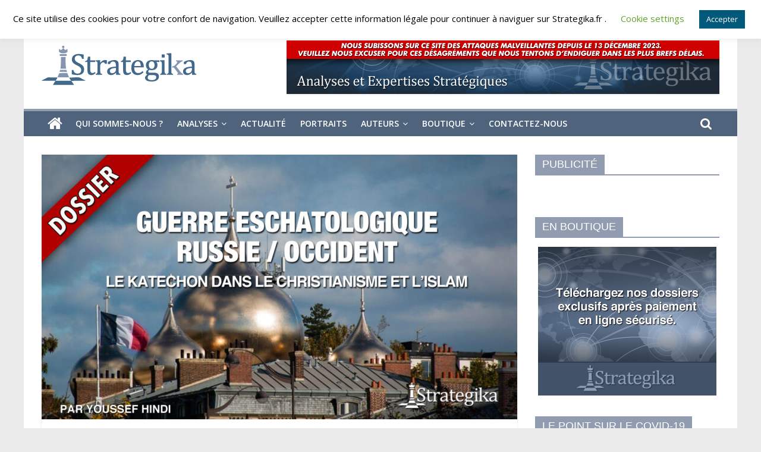

--- FILE ---
content_type: text/html; charset=UTF-8
request_url: https://strategika.fr/2022/08/18/le-katechon-dans-le-christianisme-et-lislam/
body_size: 87107
content:
<!DOCTYPE html>
<html lang="fr-FR">
<head>
	<meta charset="UTF-8"/>
	<meta name="viewport" content="width=device-width, initial-scale=1">
	<link rel="profile" href="http://gmpg.org/xfn/11"/>
	<style id="jetpack-boost-critical-css">@media all{#cookie-law-info-bar{font-size:15px;margin:0 auto;padding:12px 10px;position:absolute;text-align:center;box-sizing:border-box;width:100%;z-index:9999;display:none;left:0;font-weight:300;box-shadow:0-1px 10px 0 rgba(172,171,171,.3)}#cookie-law-info-bar span{vertical-align:middle}.cli-plugin-button{display:inline-block;padding:9px 12px;color:#fff;text-decoration:none;position:relative;margin-left:5px;text-decoration:none}.cli-plugin-button,.medium.cli-plugin-button{font-size:13px;font-weight:400;line-height:1}.cli-plugin-button{margin-top:5px}.cli-bar-popup{-moz-background-clip:padding;-webkit-background-clip:padding;background-clip:padding-box;-webkit-border-radius:30px;-moz-border-radius:30px;border-radius:30px;padding:20px}}@media all{.cli-container-fluid{padding-right:15px;padding-left:15px;margin-right:auto;margin-left:auto}.cli-row{display:-ms-flexbox;display:flex;-ms-flex-wrap:wrap;flex-wrap:wrap;margin-right:-15px;margin-left:-15px}.cli-align-items-stretch{-ms-flex-align:stretch!important;align-items:stretch!important}.cli-px-0{padding-left:0;padding-right:0}.cli-btn{font-size:14px;display:inline-block;font-weight:400;text-align:center;white-space:nowrap;vertical-align:middle;border:1px solid transparent;padding:.5rem 1.25rem;line-height:1;border-radius:.25rem}.cli-modal-backdrop{position:fixed;top:0;right:0;bottom:0;left:0;z-index:1040;background-color:#000;display:none}.cli-modal-backdrop.cli-fade{opacity:0}.cli-modal a{text-decoration:none}.cli-modal .cli-modal-dialog{position:relative;width:auto;margin:.5rem;font-family:-apple-system,BlinkMacSystemFont,"Segoe UI",Roboto,"Helvetica Neue",Arial,sans-serif,"Apple Color Emoji","Segoe UI Emoji","Segoe UI Symbol";font-size:1rem;font-weight:400;line-height:1.5;color:#212529;text-align:left;display:-ms-flexbox;display:flex;-ms-flex-align:center;align-items:center;min-height:calc(100% - (.5rem*2))}@media (min-width:576px){.cli-modal .cli-modal-dialog{max-width:500px;margin:1.75rem auto;min-height:calc(100% - (1.75rem*2))}}@media (min-width:992px){.cli-modal .cli-modal-dialog{max-width:900px}}.cli-modal-content{position:relative;display:-ms-flexbox;display:flex;-ms-flex-direction:column;flex-direction:column;width:100%;background-color:#fff;background-clip:padding-box;border-radius:.3rem;outline:0}.cli-modal .cli-modal-close{position:absolute;right:10px;top:10px;z-index:1;padding:0;background-color:transparent!important;border:0;-webkit-appearance:none;font-size:1.5rem;font-weight:700;line-height:1;color:#000;text-shadow:0 1px 0#fff}.cli-switch{display:inline-block;position:relative;min-height:1px;padding-left:70px;font-size:14px}.cli-switch input[type=checkbox]{display:none}.cli-switch .cli-slider{background-color:#e3e1e8;height:24px;width:50px;bottom:0;left:0;position:absolute;right:0;top:0}.cli-switch .cli-slider:before{background-color:#fff;bottom:2px;content:"";height:20px;left:2px;position:absolute;width:20px}.cli-switch input:checked+.cli-slider{background-color:#00acad}.cli-switch input:checked+.cli-slider:before{transform:translateX(26px)}.cli-switch .cli-slider{border-radius:34px}.cli-switch .cli-slider:before{border-radius:50%}.cli-tab-content{background:#fff}.cli-tab-content{width:100%;padding:30px}@media (max-width:767px){.cli-tab-content{padding:30px 10px}}.cli-container-fluid{padding-right:15px;padding-left:15px;margin-right:auto;margin-left:auto}.cli-row{display:-ms-flexbox;display:flex;-ms-flex-wrap:wrap;flex-wrap:wrap;margin-right:-15px;margin-left:-15px}.cli-align-items-stretch{-ms-flex-align:stretch!important;align-items:stretch!important}.cli-px-0{padding-left:0;padding-right:0}.cli-btn{font-size:14px;display:inline-block;font-weight:400;text-align:center;white-space:nowrap;vertical-align:middle;border:1px solid transparent;padding:.5rem 1.25rem;line-height:1;border-radius:.25rem}.cli-modal-backdrop{position:fixed;top:0;right:0;bottom:0;left:0;z-index:1040;background-color:#000;-webkit-transform:scale(0);transform:scale(0)}.cli-modal-backdrop.cli-fade{opacity:0}.cli-modal{position:fixed;top:0;right:0;bottom:0;left:0;z-index:99999;transform:scale(0);overflow:hidden;outline:0;display:none}.cli-modal a{text-decoration:none}.cli-modal .cli-modal-dialog{position:relative;width:auto;margin:.5rem;font-family:inherit;font-size:1rem;font-weight:400;line-height:1.5;color:#212529;text-align:left;display:-ms-flexbox;display:flex;-ms-flex-align:center;align-items:center;min-height:calc(100% - (.5rem*2))}@media (min-width:576px){.cli-modal .cli-modal-dialog{max-width:500px;margin:1.75rem auto;min-height:calc(100% - (1.75rem*2))}}.cli-modal-content{position:relative;display:-ms-flexbox;display:flex;-ms-flex-direction:column;flex-direction:column;width:100%;background-color:#fff;background-clip:padding-box;border-radius:.2rem;box-sizing:border-box;outline:0}.cli-switch{display:inline-block;position:relative;min-height:1px;padding-left:38px;font-size:14px}.cli-switch input[type=checkbox]{display:none}.cli-switch .cli-slider{background-color:#e3e1e8;height:20px;width:38px;bottom:0;left:0;position:absolute;right:0;top:0}.cli-switch .cli-slider:before{background-color:#fff;bottom:2px;content:"";height:15px;left:3px;position:absolute;width:15px}.cli-switch input:checked+.cli-slider{background-color:#61a229}.cli-switch input:checked+.cli-slider:before{transform:translateX(18px)}.cli-switch .cli-slider{border-radius:34px;font-size:0}.cli-switch .cli-slider:before{border-radius:50%}.cli-tab-content{background:#fff}.cli-tab-content{width:100%;padding:5px 30px 5px 5px;box-sizing:border-box}@media (max-width:767px){.cli-tab-content{padding:30px 10px}}.cli-tab-footer .cli-btn{background-color:#00acad;padding:10px 15px;text-decoration:none}.cli-tab-footer .wt-cli-privacy-accept-btn{background-color:#61a229;color:#fff;border-radius:0}.cli-tab-footer{width:100%;text-align:right;padding:20px 0}.cli-col-12{width:100%}.cli-tab-header{display:flex;justify-content:space-between}.cli-tab-header a:before{width:10px;height:2px;left:0;top:calc(50% - 1px)}.cli-tab-header a:after{width:2px;height:10px;left:4px;top:calc(50% - 5px);-webkit-transform:none;transform:none}.cli-tab-header a:before{width:7px;height:7px;border-right:1px solid #4a6e78;border-bottom:1px solid #4a6e78;content:" ";transform:rotate(-45deg);margin-right:10px}.cli-tab-header a.cli-nav-link{position:relative;display:flex;align-items:center;font-size:14px;color:#000;text-transform:capitalize}.cli-tab-header{border-radius:5px;padding:12px 15px;background-color:#f2f2f2}.cli-modal .cli-modal-close{position:absolute;right:0;top:0;z-index:1;-webkit-appearance:none;width:40px;height:40px;padding:0;border-radius:50%;padding:10px;background:0 0;border:none;min-width:40px}.cli-tab-container h4{font-family:inherit;font-size:16px;margin-bottom:15px;margin:10px 0}#cliSettingsPopup .cli-tab-section-container{padding-top:12px}.cli-privacy-content-text{font-size:14px;line-height:1.4;margin-top:0;padding:0;color:#000}.cli-tab-content{display:none}.cli-tab-section .cli-tab-content{padding:10px 20px 5px 20px}.cli-tab-section{margin-top:5px}@media (min-width:992px){.cli-modal .cli-modal-dialog{max-width:645px}}.cli-switch .cli-slider:after{content:attr(data-cli-disable);position:absolute;right:50px;color:#000;font-size:12px;text-align:right;min-width:80px}.cli-switch input:checked+.cli-slider:after{content:attr(data-cli-enable)}.cli-privacy-overview:not(.cli-collapsed) .cli-privacy-content{max-height:60px;overflow:hidden}a.cli-privacy-readmore{font-size:12px;margin-top:12px;display:inline-block;padding-bottom:0;color:#000;text-decoration:underline}.cli-modal-footer{position:relative}a.cli-privacy-readmore:before{content:attr(data-readmore-text)}.cli-modal-close svg{fill:#000}span.cli-necessary-caption{color:#000;font-size:12px}.cli-tab-container .cli-row{max-height:500px;overflow-y:auto}.wt-cli-sr-only{display:none;font-size:16px}.wt-cli-necessary-checkbox{display:none!important}.wt-cli-privacy-overview-actions{padding-bottom:0}.wt-cli-cookie-description{font-size:14px;line-height:1.4;margin-top:0;padding:0;color:#000}}@media all{.clearfix::after,.clearfix::before{display:table;content:""}.clearfix::after{clear:both}.screen-reader-text{clip:rect(1px,1px,1px,1px);height:1px;overflow:hidden;position:absolute!important;width:1px;word-wrap:normal!important}}@media all{a,body,div,em,form,h1,h3,h4,h5,html,iframe,label,li,p,span,strong,ul{border:0;font:inherit;font-size:100%;font-style:inherit;font-weight:inherit;margin:0;outline:0;padding:0;vertical-align:baseline}html{overflow-y:scroll;-webkit-text-size-adjust:100%;-ms-text-size-adjust:100%}*{-webkit-box-sizing:border-box;box-sizing:border-box}article,aside,figcaption,figure,header,nav{display:block}ul{list-style:none}a img{border:0}iframe{max-width:100%}body,button,input,textarea{color:#444;font:16px"Open Sans",serif;line-height:1.6;word-wrap:break-word}body{background-color:#eaeaea}h1,h3,h4,h5{padding-bottom:18px;color:#333;font-weight:400;font-family:"Open Sans",sans-serif}h1{font-size:42px;line-height:1.2}h3{font-size:34px;line-height:1.2}h4{font-size:30px;line-height:1.2}h5{font-size:26px;line-height:1.2}hr{border-color:#eaeaea;border-style:solid none none;border-width:1px 0 0;height:0;margin:30px 0}p{line-height:1.6;margin-bottom:15px;font-family:"Open Sans",serif;font-size:15px}strong{font-weight:700}em,i{font-style:italic}ul{list-style:none}li>ul{margin:0 0 0 10px}input,textarea{-webkit-border-radius:0px}input[type=text],textarea{-moz-appearance:none!important;-webkit-appearance:none!important;appearance:none!important}input[type=text],textarea{padding:1%;border:1px solid #eaeaea;line-height:20px;width:95%;margin:0 0 30px;background-color:#f8f8f8;-webkit-border-radius:3px;-moz-border-radius:3px;border-radius:3px}input.s{width:85%;padding:4px 54px 4px 10px;height:46px;color:#777;background-color:#fff;margin:0;border:1px solid #eaeaea}button{margin-bottom:30px;padding:10px 20px;background-color:#289dcc;border:0;-webkit-border-radius:3px;-moz-border-radius:3px;border-radius:3px;font-size:18px;-moz-appearance:none!important;-webkit-appearance:none!important;appearance:none!important;display:inline-block;color:#fff}a{color:#289dcc;text-decoration:none}figure{margin:0;text-align:center}img{max-width:100%;height:auto;vertical-align:top;margin-bottom:18px}.entry-content img,.widget img{max-width:100%}.clearfix:after{visibility:hidden;display:block;font-size:0;content:" ";clear:both;height:0}.clearfix{display:inline-block}.clearfix{display:block}body{padding-top:10px;padding-bottom:10px;background-size:cover}#page{max-width:1200px;margin:0 auto}.inner-wrap{margin:0 auto;max-width:1140px}#header-text-nav-container{background-color:#fff}#header-text-nav-wrap{padding:20px 0 25px}#header-left-section{float:left}#header-logo-image{float:left;padding-right:20px}#header-logo-image img{margin-bottom:0}#header-text{float:left;padding-right:20px}#site-title{padding-bottom:0;line-height:1.2}#site-title a{color:#289dcc;font-size:46px}#site-description{line-height:24px;font-size:16px;color:#666;padding-bottom:0;font-family:"Open Sans",serif}#header-right-section{float:right}#header-right-section .widget{text-align:right;color:#333}.fa{font-size:22px;color:#ccc}.social-links{text-align:center;float:right}.social-links ul li{display:inline}#masthead .social-links i.fa{font-size:23px;padding:0 10px}.social-links i.fa{padding:5px 10px;text-align:center;font-size:25px}.social-links i.fa-twitter{color:#1bb2e9}.social-links i.fa-facebook{color:#3b5a9b}.search-random-icons-container{float:right}#masthead .search-wrap input.s{width:200px}.top-search-wrap{float:left}.fa.search-top{color:#fff;font-size:21px;padding:10px 12px}.search-wrap{position:relative}.search-wrap button{border-radius:0;color:#fff;line-height:45px;margin-bottom:0;padding:0 15px;margin-left:-5px;margin-top:1px}.search-icon:before{content:"";font-family:FontAwesome;font-style:normal;font-weight:400;text-decoration:inherit;color:#fff;font-size:18px}.search-form-top{border:1px solid #eaeaea;display:none;padding:10px;position:absolute;right:0;top:44px;z-index:9999;background-color:#fff}nav li>ul{margin:0;list-style:none}#site-navigation{box-shadow:0 0 2px rgba(0,0,0,.1) inset;position:relative;background-color:#232323;border-top:4px solid #289dcc}#site-navigation .inner-wrap{position:relative}.home-icon{float:left}.home-icon .fa{color:#fff;font-size:27px}.main-navigation .home-icon a{padding:7px 10px 6px}.main-navigation{width:100%;text-align:center}.main-navigation li{float:left;position:relative;font-family:"Open Sans",serif;font-weight:300}.main-navigation a{color:#fff;display:block;float:none;font-size:14px;font-weight:600;padding:10px 12px;text-transform:uppercase}.main-navigation li.menu-item-has-children>a:after{font-family:FontAwesome;font-style:normal;font-weight:400;text-decoration:inherit;color:#fff;font-size:14px;padding-left:6px}.main-navigation li.menu-item-has-children>a:after{content:"";color:#fff}.main-navigation .sub-menu{background-color:#232323}.main-navigation ul li ul{display:none;z-index:100}.main-navigation ul li ul{position:absolute;width:200px;top:42px}.main-navigation ul li ul li{float:none}.main-navigation ul li ul li a{border-top:none}.main-navigation ul li ul li a{float:none;font-size:14px;height:100%;padding:10px 15px;color:#fff;display:block;text-align:left;text-transform:none}.menu-toggle{display:none}.site-header .menu-toggle{color:#fff;margin:0;text-align:center;font-family:"Open Sans",serif;padding-bottom:0;line-height:1.2}.site-header .menu-toggle:before{content:"";font-family:FontAwesome;font-style:normal;font-weight:400;text-decoration:inherit;font-size:23px;color:#fff;padding:8px 12px;display:block}#main{padding-top:30px;padding-bottom:20px;background-color:#fff}.screen-reader-text{border:0;clip:rect(1px,1px,1px,1px);clip-path:inset(50%);height:1px;margin:-1px;overflow:hidden;padding:0;position:absolute!important;width:1px;word-wrap:normal!important}#respond h3#reply-title #cancel-comment-reply-link{margin-left:10px;margin-left:1rem;font-weight:400;font-size:16px;font-size:1.6rem}#respond form label{display:block;line-height:1.5}#respond form textarea{-moz-box-sizing:border-box;box-sizing:border-box;font-size:16px;line-height:1.5;padding:10px;width:100%}#secondary .widget-title{border-bottom:2px solid #289dcc;font-size:18px;margin-bottom:15px;padding-bottom:0}#secondary .widget-title span{background-color:#289dcc;color:#fff;padding:6px 12px;display:inline-block}#secondary .widget{margin-bottom:35px;font-size:14px;background-color:#fff}#secondary .widget p{font-size:14px}a#scroll-up{bottom:20px;position:fixed;right:20px;display:none;opacity:.5}a#scroll-up i{font-size:40px;color:#289dcc}#primary{float:left;width:70.17543859%}#secondary{float:right;width:27.19298245%}.widget_featured_posts .article-content .above-entry-meta .cat-links a{background-color:#289dcc;border-radius:3px;color:#fff;font-size:12px;padding:3px 10px;display:inline-block}.widget_featured_posts .article-content .entry-title{padding:10px 0 0;font-size:22px}.widget_featured_posts .article-content .entry-title a{color:#232323;text-shadow:none}.widget_featured_posts .article-content .below-entry-meta .byline{padding-right:10px}.widget_featured_posts .article-content .below-entry-meta .byline .fa{color:#888;padding-right:5px;font-size:11px}.widget_featured_posts .article-content .below-entry-meta .byline a{font-size:12px}#content .post,.single #content .post{box-shadow:0 1px 3px 0 rgba(0,0,0,.1)}#content .post{margin-bottom:30px}.single #content .post{margin-bottom:0}#content .post img{margin-bottom:0}#content .post .article-content{padding:15px}#content .post .article-content .above-entry-meta .cat-links a{background-color:#289dcc;border-radius:3px;color:#fff;font-size:12px;padding:3px 10px}#content .post .article-content .entry-title{padding:5px 0 0;font-size:32px}#content .post .article-content .below-entry-meta .byline,#content .post .article-content .below-entry-meta .comments,#content .post .article-content .below-entry-meta .posted-on,#content .post .article-content .below-entry-meta .tag-links{padding-right:10px}#content .post .article-content .below-entry-meta .posted-on .fa{color:#888;font-size:10px;padding-right:3px}#content .post .article-content .below-entry-meta .byline .fa,#content .post .article-content .below-entry-meta .comments .fa,#content .post .article-content .below-entry-meta .tag-links .fa{color:#888;padding-right:5px;font-size:11px}#content .post .article-content .below-entry-meta .byline a,#content .post .article-content .below-entry-meta .comments a,#content .post .article-content .below-entry-meta .posted-on a,#content .post .article-content .below-entry-meta .tag-links a{font-size:12px}#content .post .article-content .below-entry-meta{padding-bottom:20px}.below-entry-meta .updated:not(.published){display:none}.type-post .entry-title{font-size:34px;line-height:1.2}.post .entry-content{margin-bottom:10px}.byline a,.comments a,.posted-on a,.tag-links a{color:#888}.widget_featured_posts .article-content .above-entry-meta .cat-links a{background-color:#289dcc;border-radius:3px;color:#fff;font-size:12px;padding:3px 10px}.widget_featured_posts .article-content .entry-title{padding:10px 0 0;font-size:22px}.widget_featured_posts .article-content .entry-title a{color:#232323;text-shadow:none}.widget_featured_posts .article-content .below-entry-meta .byline{padding-right:10px}.widget_featured_posts .article-content .below-entry-meta .byline .fa{color:#888;padding-right:5px;font-size:11px}.widget_featured_posts .article-content .below-entry-meta .byline a{font-size:12px}.widget_featured_posts{margin-bottom:30px}.widget_featured_posts .widget-title{border-bottom:2px solid #289dcc;font-size:18px;margin-bottom:15px;padding-bottom:0}.widget_featured_posts .widget-title span{background-color:#289dcc;color:#fff;padding:6px 12px;display:inline-block}.widget_featured_posts img{margin-bottom:18px}.widget_featured_posts .first-post{float:left;width:48.70129870%;margin-bottom:20px}.widget_featured_posts .following-post .byline{display:none}.widget_featured_posts.widget_featured_posts_vertical .first-post{float:none;width:100%}.widget_featured_posts .single-article{background-color:#fff;box-shadow:0 1px 3px 0 rgba(0,0,0,.1)}.widget_featured_posts .article-content{padding:0 15px 5px}.widget_featured_posts .following-post .article-content .below-entry-meta .byline a{font-size:11px}.widget_featured_posts .following-post .above-entry-meta{display:none}.news-bar{background-color:#fff;padding:8px 0 4px;-webkit-box-shadow:0 0 2px 0 rgba(0,0,0,.1);-moz-box-shadow:0 0 2px 0 rgba(0,0,0,.1);box-shadow:0 0 2px 0 rgba(0,0,0,.1);font-size:14px}.date-in-header{float:left;color:#555;font-size:14px;padding-right:15px}.single-related-posts .byline{display:none}.single-related-posts .article-content .below-entry-meta .byline{padding-right:10px}.single-related-posts .article-content .below-entry-meta .byline .fa{color:#888;padding-right:5px;font-size:11px}.single-related-posts .article-content .below-entry-meta .byline a{font-size:12px}.advertisement_300x250 img{margin:0 auto;display:block}#header-right-section .advertisement_728x90{margin-bottom:0;padding:0}.advertisement_728x90{padding:15px 0 45px;display:block}#header-right-section .advertisement_728x90 img{padding:0}.advertisement_728x90 img{margin-bottom:0;box-shadow:0 1px 3px 0 rgba(0,0,0,.1);padding:10px;display:block;margin:0 auto}.advertisement-content{text-align:center}.post .featured-image{text-align:center}#site-navigation{z-index:999}@media screen and (max-width:1190px){#page{width:97%}.inner-wrap{width:94%}}@media screen and (max-width:768px){#header-text-nav-wrap{padding:10px 0}#header-left-section{float:none;margin-bottom:10px}#header-logo-image{float:none;text-align:center;padding-right:0}#header-text{float:none;text-align:center;padding-right:0}#header-right-section{float:none}#header-right-section .widget{text-align:center}.menu-toggle{display:block;float:left}.main-navigation ul{display:none}.main-navigation .home-icon a{padding:7px 10px}#primary,#secondary{float:none;width:100%}}@media screen and (max-width:600px){.news-bar{text-align:center}#masthead .social-links,.date-in-header{float:none;max-width:100%}}@media screen and (max-width:420px){.widget_featured_posts .first-post{float:none;width:100%}}}@media all{@font-face{font-family:FontAwesome;font-weight:400;font-style:normal}.fa{display:inline-block;font:normal normal normal 14px/1 FontAwesome;font-size:inherit;text-rendering:auto;-webkit-font-smoothing:antialiased;-moz-osx-font-smoothing:grayscale}.fa-search:before{content:""}.fa-user:before{content:""}.fa-home:before{content:""}.fa-tags:before{content:""}.fa-comment:before{content:""}.fa-chevron-up:before{content:""}.fa-comments:before{content:""}.fa-twitter:before{content:""}.fa-facebook:before{content:""}.fa-calendar-o:before{content:""}}@media all{@charset "UTF-8";.wp-block-embed{overflow-wrap:break-word}.wp-block-embed figcaption{margin-bottom:1em;margin-top:.5em}.wp-block-embed__wrapper{position:relative}.wp-block-image img{box-sizing:border-box;height:auto;max-width:100%;vertical-align:bottom}ul{box-sizing:border-box}p.has-background{padding:1.25em 2.375em}.wp-block-separator{border:1px solid;border-left:none;border-right:none}.entry-content{counter-reset:footnotes}:root .has-very-light-gray-background-color{background-color:#eee}:root .has-very-dark-gray-color{color:#313131}.screen-reader-text{clip:rect(1px,1px,1px,1px);word-wrap:normal!important;border:0;-webkit-clip-path:inset(50%);clip-path:inset(50%);height:1px;margin:-1px;overflow:hidden;padding:0;position:absolute;width:1px}html :where(img[class*=wp-image-]){height:auto;max-width:100%}:where(figure){margin:0 0 1em}}@media all{@charset "UTF-8";.screen-reader-text{clip:rect(1px,1px,1px,1px);height:1px;overflow:hidden;position:absolute!important;width:1px;word-wrap:normal!important}}@media all{@font-face{font-family:FontAwesome;font-weight:400;font-style:normal}.fa{display:inline-block;font:normal normal normal 14px/1 FontAwesome;font-size:inherit;text-rendering:auto;-webkit-font-smoothing:antialiased;-moz-osx-font-smoothing:grayscale}.fa-search:before{content:""}.fa-user:before{content:""}.fa-home:before{content:""}.fa-tags:before{content:""}.fa-comment:before{content:""}.fa-chevron-up:before{content:""}.fa-comments:before{content:""}.fa-twitter:before{content:""}.fa-facebook:before{content:""}.fa-calendar-o:before{content:""}}@media all{@charset "UTF-8";.screen-reader-text{clip:rect(1px,1px,1px,1px);word-wrap:normal!important;border:0;-webkit-clip-path:inset(50%);clip-path:inset(50%);height:1px;margin:-1px;overflow:hidden;padding:0;position:absolute!important;width:1px}}</style><meta name='robots' content='index, follow, max-image-preview:large, max-snippet:-1, max-video-preview:-1' />
<link rel="preload" href="https://strategika.fr/wp-content/plugins/rate-my-post/public/css/fonts/ratemypost.ttf" type="font/ttf" as="font" crossorigin="anonymous"><script>window._wca = window._wca || [];</script>

	<!-- This site is optimized with the Yoast SEO plugin v21.9 - https://yoast.com/wordpress/plugins/seo/ -->
	<title>Guerre eschatologique : Russie/Occident - Strategika</title>
	<meta name="description" content="L’eschatologie est une des dimensions fondamentales de la géopolitique mondiale contemporaine. Un géopolitologue ne peut plus écarter de ses analyses l’aspect eschatologique des relations internationales, dès lors que les dirigeants – étasuniens et russes – des deux plus grandes puissances nucléaires au monde mettent au coeur de leurs discours « l’Apocalypse », le « martyr » menant au « paradis », « Satan » et « l’Antéchrist ». Strategika %" />
	<link rel="canonical" href="https://strategika.fr/2022/08/18/le-katechon-dans-le-christianisme-et-lislam/" />
	<meta property="og:locale" content="fr_FR" />
	<meta property="og:type" content="article" />
	<meta property="og:title" content="Guerre eschatologique : Russie/Occident - Strategika" />
	<meta property="og:description" content="L’eschatologie est une des dimensions fondamentales de la géopolitique mondiale contemporaine. Un géopolitologue ne peut plus écarter de ses analyses l’aspect eschatologique des relations internationales, dès lors que les dirigeants – étasuniens et russes – des deux plus grandes puissances nucléaires au monde mettent au coeur de leurs discours « l’Apocalypse », le « martyr » menant au « paradis », « Satan » et « l’Antéchrist ». Strategika %" />
	<meta property="og:url" content="https://strategika.fr/2022/08/18/le-katechon-dans-le-christianisme-et-lislam/" />
	<meta property="og:site_name" content="Strategika" />
	<meta property="article:published_time" content="2022-08-18T12:54:11+00:00" />
	<meta property="article:modified_time" content="2023-03-02T06:38:57+00:00" />
	<meta property="og:image" content="https://strategika.fr/wp-content/uploads/2022/08/hindi-dosier.jpg" />
	<meta property="og:image:width" content="1280" />
	<meta property="og:image:height" content="720" />
	<meta property="og:image:type" content="image/jpeg" />
	<meta name="author" content="Youssef Hindi" />
	<meta name="twitter:card" content="summary_large_image" />
	<meta name="twitter:label1" content="Écrit par" />
	<meta name="twitter:data1" content="Youssef Hindi" />
	<meta name="twitter:label2" content="Durée de lecture estimée" />
	<meta name="twitter:data2" content="62 minutes" />
	<script type="application/ld+json" class="yoast-schema-graph">{"@context":"https://schema.org","@graph":[{"@type":"Article","@id":"https://strategika.fr/2022/08/18/le-katechon-dans-le-christianisme-et-lislam/#article","isPartOf":{"@id":"https://strategika.fr/2022/08/18/le-katechon-dans-le-christianisme-et-lislam/"},"author":{"name":"Youssef Hindi","@id":"https://strategika.fr/#/schema/person/f404fae917047781837d52f0f4d2df07"},"headline":"Guerre eschatologique : Russie/Occident","datePublished":"2022-08-18T12:54:11+00:00","dateModified":"2023-03-02T06:38:57+00:00","mainEntityOfPage":{"@id":"https://strategika.fr/2022/08/18/le-katechon-dans-le-christianisme-et-lislam/"},"wordCount":16282,"commentCount":21,"publisher":{"@id":"https://strategika.fr/#organization"},"image":{"@id":"https://strategika.fr/2022/08/18/le-katechon-dans-le-christianisme-et-lislam/#primaryimage"},"thumbnailUrl":"https://strategika.fr/wp-content/uploads/2022/08/hindi-dosier.jpg","keywords":["geopolitique","katechon","Youssef Hindi"],"articleSection":["A la une","Auteurs","Dossiers","Dossiers en UNE","Géopolitique","Orientations stratégiques","Youssef Hindi"],"inLanguage":"fr-FR","potentialAction":[{"@type":"CommentAction","name":"Comment","target":["https://strategika.fr/2022/08/18/le-katechon-dans-le-christianisme-et-lislam/#respond"]}]},{"@type":"WebPage","@id":"https://strategika.fr/2022/08/18/le-katechon-dans-le-christianisme-et-lislam/","url":"https://strategika.fr/2022/08/18/le-katechon-dans-le-christianisme-et-lislam/","name":"Guerre eschatologique : Russie/Occident - Strategika","isPartOf":{"@id":"https://strategika.fr/#website"},"primaryImageOfPage":{"@id":"https://strategika.fr/2022/08/18/le-katechon-dans-le-christianisme-et-lislam/#primaryimage"},"image":{"@id":"https://strategika.fr/2022/08/18/le-katechon-dans-le-christianisme-et-lislam/#primaryimage"},"thumbnailUrl":"https://strategika.fr/wp-content/uploads/2022/08/hindi-dosier.jpg","datePublished":"2022-08-18T12:54:11+00:00","dateModified":"2023-03-02T06:38:57+00:00","description":"L’eschatologie est une des dimensions fondamentales de la géopolitique mondiale contemporaine. Un géopolitologue ne peut plus écarter de ses analyses l’aspect eschatologique des relations internationales, dès lors que les dirigeants – étasuniens et russes – des deux plus grandes puissances nucléaires au monde mettent au coeur de leurs discours « l’Apocalypse », le « martyr » menant au « paradis », « Satan » et « l’Antéchrist ». Strategika %","breadcrumb":{"@id":"https://strategika.fr/2022/08/18/le-katechon-dans-le-christianisme-et-lislam/#breadcrumb"},"inLanguage":"fr-FR","potentialAction":[{"@type":"ReadAction","target":["https://strategika.fr/2022/08/18/le-katechon-dans-le-christianisme-et-lislam/"]}]},{"@type":"ImageObject","inLanguage":"fr-FR","@id":"https://strategika.fr/2022/08/18/le-katechon-dans-le-christianisme-et-lislam/#primaryimage","url":"https://strategika.fr/wp-content/uploads/2022/08/hindi-dosier.jpg","contentUrl":"https://strategika.fr/wp-content/uploads/2022/08/hindi-dosier.jpg","width":1280,"height":720},{"@type":"BreadcrumbList","@id":"https://strategika.fr/2022/08/18/le-katechon-dans-le-christianisme-et-lislam/#breadcrumb","itemListElement":[{"@type":"ListItem","position":1,"name":"Accueil","item":"https://strategika.fr/"},{"@type":"ListItem","position":2,"name":"Guerre eschatologique : Russie/Occident"}]},{"@type":"WebSite","@id":"https://strategika.fr/#website","url":"https://strategika.fr/","name":"Strategika","description":"Expertise et Analyses géostratégiques","publisher":{"@id":"https://strategika.fr/#organization"},"potentialAction":[{"@type":"SearchAction","target":{"@type":"EntryPoint","urlTemplate":"https://strategika.fr/?s={search_term_string}"},"query-input":"required name=search_term_string"}],"inLanguage":"fr-FR"},{"@type":"Organization","@id":"https://strategika.fr/#organization","name":"Strategika","url":"https://strategika.fr/","logo":{"@type":"ImageObject","inLanguage":"fr-FR","@id":"https://strategika.fr/#/schema/logo/image/","url":"https://strategika.fr/wp-content/uploads/2021/09/cropped-logo3.png","contentUrl":"https://strategika.fr/wp-content/uploads/2021/09/cropped-logo3.png","width":265,"height":90,"caption":"Strategika"},"image":{"@id":"https://strategika.fr/#/schema/logo/image/"}},{"@type":"Person","@id":"https://strategika.fr/#/schema/person/f404fae917047781837d52f0f4d2df07","name":"Youssef Hindi","image":{"@type":"ImageObject","inLanguage":"fr-FR","@id":"https://strategika.fr/#/schema/person/image/","url":"https://secure.gravatar.com/avatar/17b8feb82b85974b06592be1512d740dd8b35b459eefd316ad1c53842525f936?s=96&d=mm&r=pg","contentUrl":"https://secure.gravatar.com/avatar/17b8feb82b85974b06592be1512d740dd8b35b459eefd316ad1c53842525f936?s=96&d=mm&r=pg","caption":"Youssef Hindi"},"url":"https://strategika.fr/author/y-hindi/"}]}</script>
	<!-- / Yoast SEO plugin. -->


<link rel='dns-prefetch' href='//cdnjs.cloudflare.com' />
<link rel='dns-prefetch' href='//stats.wp.com' />
<link rel='dns-prefetch' href='//maxcdn.bootstrapcdn.com' />
<link rel='dns-prefetch' href='//fonts.googleapis.com' />
<link rel='dns-prefetch' href='//i0.wp.com' />
<link rel='dns-prefetch' href='//c0.wp.com' />
<link rel="alternate" type="application/rss+xml" title="Strategika &raquo; Flux" href="https://strategika.fr/feed/" />
<link rel="alternate" type="application/rss+xml" title="Strategika &raquo; Flux des commentaires" href="https://strategika.fr/comments/feed/" />
<link rel="alternate" type="application/rss+xml" title="Strategika &raquo; Guerre eschatologique : Russie/Occident Flux des commentaires" href="https://strategika.fr/2022/08/18/le-katechon-dans-le-christianisme-et-lislam/feed/" />
<link rel="alternate" title="oEmbed (JSON)" type="application/json+oembed" href="https://strategika.fr/wp-json/oembed/1.0/embed?url=https%3A%2F%2Fstrategika.fr%2F2022%2F08%2F18%2Fle-katechon-dans-le-christianisme-et-lislam%2F" />
<link rel="alternate" title="oEmbed (XML)" type="text/xml+oembed" href="https://strategika.fr/wp-json/oembed/1.0/embed?url=https%3A%2F%2Fstrategika.fr%2F2022%2F08%2F18%2Fle-katechon-dans-le-christianisme-et-lislam%2F&#038;format=xml" />
<style id='wp-img-auto-sizes-contain-inline-css' type='text/css'>
img:is([sizes=auto i],[sizes^="auto," i]){contain-intrinsic-size:3000px 1500px}
/*# sourceURL=wp-img-auto-sizes-contain-inline-css */
</style>
<noscript><link rel='stylesheet' id='embed-pdf-viewer-css' href='https://strategika.fr/wp-content/plugins/embed-pdf-viewer/css/embed-pdf-viewer.css?ver=6.9' type='text/css' media='screen' />
</noscript><link rel='stylesheet' id='embed-pdf-viewer-css' href='https://strategika.fr/wp-content/plugins/embed-pdf-viewer/css/embed-pdf-viewer.css?ver=6.9' type='text/css' media="not all" data-media="screen" onload="this.media=this.dataset.media; delete this.dataset.media; this.removeAttribute( 'onload' );" />
<noscript><link rel='stylesheet' id='tsvg-block-css-css' href='https://strategika.fr/wp-content/plugins/gallery-videos/admin/css/tsvg-block.css?ver=6.9' type='text/css' media='all' />
</noscript><link rel='stylesheet' id='tsvg-block-css-css' href='https://strategika.fr/wp-content/plugins/gallery-videos/admin/css/tsvg-block.css?ver=6.9' type='text/css' media="not all" data-media="all" onload="this.media=this.dataset.media; delete this.dataset.media; this.removeAttribute( 'onload' );" />
<style id='wp-emoji-styles-inline-css' type='text/css'>

	img.wp-smiley, img.emoji {
		display: inline !important;
		border: none !important;
		box-shadow: none !important;
		height: 1em !important;
		width: 1em !important;
		margin: 0 0.07em !important;
		vertical-align: -0.1em !important;
		background: none !important;
		padding: 0 !important;
	}
/*# sourceURL=wp-emoji-styles-inline-css */
</style>
<style id='wp-block-library-inline-css' type='text/css'>
:root{--wp-block-synced-color:#7a00df;--wp-block-synced-color--rgb:122,0,223;--wp-bound-block-color:var(--wp-block-synced-color);--wp-editor-canvas-background:#ddd;--wp-admin-theme-color:#007cba;--wp-admin-theme-color--rgb:0,124,186;--wp-admin-theme-color-darker-10:#006ba1;--wp-admin-theme-color-darker-10--rgb:0,107,160.5;--wp-admin-theme-color-darker-20:#005a87;--wp-admin-theme-color-darker-20--rgb:0,90,135;--wp-admin-border-width-focus:2px}@media (min-resolution:192dpi){:root{--wp-admin-border-width-focus:1.5px}}.wp-element-button{cursor:pointer}:root .has-very-light-gray-background-color{background-color:#eee}:root .has-very-dark-gray-background-color{background-color:#313131}:root .has-very-light-gray-color{color:#eee}:root .has-very-dark-gray-color{color:#313131}:root .has-vivid-green-cyan-to-vivid-cyan-blue-gradient-background{background:linear-gradient(135deg,#00d084,#0693e3)}:root .has-purple-crush-gradient-background{background:linear-gradient(135deg,#34e2e4,#4721fb 50%,#ab1dfe)}:root .has-hazy-dawn-gradient-background{background:linear-gradient(135deg,#faaca8,#dad0ec)}:root .has-subdued-olive-gradient-background{background:linear-gradient(135deg,#fafae1,#67a671)}:root .has-atomic-cream-gradient-background{background:linear-gradient(135deg,#fdd79a,#004a59)}:root .has-nightshade-gradient-background{background:linear-gradient(135deg,#330968,#31cdcf)}:root .has-midnight-gradient-background{background:linear-gradient(135deg,#020381,#2874fc)}:root{--wp--preset--font-size--normal:16px;--wp--preset--font-size--huge:42px}.has-regular-font-size{font-size:1em}.has-larger-font-size{font-size:2.625em}.has-normal-font-size{font-size:var(--wp--preset--font-size--normal)}.has-huge-font-size{font-size:var(--wp--preset--font-size--huge)}.has-text-align-center{text-align:center}.has-text-align-left{text-align:left}.has-text-align-right{text-align:right}.has-fit-text{white-space:nowrap!important}#end-resizable-editor-section{display:none}.aligncenter{clear:both}.items-justified-left{justify-content:flex-start}.items-justified-center{justify-content:center}.items-justified-right{justify-content:flex-end}.items-justified-space-between{justify-content:space-between}.screen-reader-text{border:0;clip-path:inset(50%);height:1px;margin:-1px;overflow:hidden;padding:0;position:absolute;width:1px;word-wrap:normal!important}.screen-reader-text:focus{background-color:#ddd;clip-path:none;color:#444;display:block;font-size:1em;height:auto;left:5px;line-height:normal;padding:15px 23px 14px;text-decoration:none;top:5px;width:auto;z-index:100000}html :where(.has-border-color){border-style:solid}html :where([style*=border-top-color]){border-top-style:solid}html :where([style*=border-right-color]){border-right-style:solid}html :where([style*=border-bottom-color]){border-bottom-style:solid}html :where([style*=border-left-color]){border-left-style:solid}html :where([style*=border-width]){border-style:solid}html :where([style*=border-top-width]){border-top-style:solid}html :where([style*=border-right-width]){border-right-style:solid}html :where([style*=border-bottom-width]){border-bottom-style:solid}html :where([style*=border-left-width]){border-left-style:solid}html :where(img[class*=wp-image-]){height:auto;max-width:100%}:where(figure){margin:0 0 1em}html :where(.is-position-sticky){--wp-admin--admin-bar--position-offset:var(--wp-admin--admin-bar--height,0px)}@media screen and (max-width:600px){html :where(.is-position-sticky){--wp-admin--admin-bar--position-offset:0px}}
.has-text-align-justify{text-align:justify;}

/*# sourceURL=wp-block-library-inline-css */
</style><style id='wp-block-heading-inline-css' type='text/css'>
h1:where(.wp-block-heading).has-background,h2:where(.wp-block-heading).has-background,h3:where(.wp-block-heading).has-background,h4:where(.wp-block-heading).has-background,h5:where(.wp-block-heading).has-background,h6:where(.wp-block-heading).has-background{padding:1.25em 2.375em}h1.has-text-align-left[style*=writing-mode]:where([style*=vertical-lr]),h1.has-text-align-right[style*=writing-mode]:where([style*=vertical-rl]),h2.has-text-align-left[style*=writing-mode]:where([style*=vertical-lr]),h2.has-text-align-right[style*=writing-mode]:where([style*=vertical-rl]),h3.has-text-align-left[style*=writing-mode]:where([style*=vertical-lr]),h3.has-text-align-right[style*=writing-mode]:where([style*=vertical-rl]),h4.has-text-align-left[style*=writing-mode]:where([style*=vertical-lr]),h4.has-text-align-right[style*=writing-mode]:where([style*=vertical-rl]),h5.has-text-align-left[style*=writing-mode]:where([style*=vertical-lr]),h5.has-text-align-right[style*=writing-mode]:where([style*=vertical-rl]),h6.has-text-align-left[style*=writing-mode]:where([style*=vertical-lr]),h6.has-text-align-right[style*=writing-mode]:where([style*=vertical-rl]){rotate:180deg}
/*# sourceURL=https://c0.wp.com/c/6.9/wp-includes/blocks/heading/style.min.css */
</style>
<style id='wp-block-embed-inline-css' type='text/css'>
.wp-block-embed.alignleft,.wp-block-embed.alignright,.wp-block[data-align=left]>[data-type="core/embed"],.wp-block[data-align=right]>[data-type="core/embed"]{max-width:360px;width:100%}.wp-block-embed.alignleft .wp-block-embed__wrapper,.wp-block-embed.alignright .wp-block-embed__wrapper,.wp-block[data-align=left]>[data-type="core/embed"] .wp-block-embed__wrapper,.wp-block[data-align=right]>[data-type="core/embed"] .wp-block-embed__wrapper{min-width:280px}.wp-block-cover .wp-block-embed{min-height:240px;min-width:320px}.wp-block-embed{overflow-wrap:break-word}.wp-block-embed :where(figcaption){margin-bottom:1em;margin-top:.5em}.wp-block-embed iframe{max-width:100%}.wp-block-embed__wrapper{position:relative}.wp-embed-responsive .wp-has-aspect-ratio .wp-block-embed__wrapper:before{content:"";display:block;padding-top:50%}.wp-embed-responsive .wp-has-aspect-ratio iframe{bottom:0;height:100%;left:0;position:absolute;right:0;top:0;width:100%}.wp-embed-responsive .wp-embed-aspect-21-9 .wp-block-embed__wrapper:before{padding-top:42.85%}.wp-embed-responsive .wp-embed-aspect-18-9 .wp-block-embed__wrapper:before{padding-top:50%}.wp-embed-responsive .wp-embed-aspect-16-9 .wp-block-embed__wrapper:before{padding-top:56.25%}.wp-embed-responsive .wp-embed-aspect-4-3 .wp-block-embed__wrapper:before{padding-top:75%}.wp-embed-responsive .wp-embed-aspect-1-1 .wp-block-embed__wrapper:before{padding-top:100%}.wp-embed-responsive .wp-embed-aspect-9-16 .wp-block-embed__wrapper:before{padding-top:177.77%}.wp-embed-responsive .wp-embed-aspect-1-2 .wp-block-embed__wrapper:before{padding-top:200%}
/*# sourceURL=https://c0.wp.com/c/6.9/wp-includes/blocks/embed/style.min.css */
</style>
<style id='wp-block-paragraph-inline-css' type='text/css'>
.is-small-text{font-size:.875em}.is-regular-text{font-size:1em}.is-large-text{font-size:2.25em}.is-larger-text{font-size:3em}.has-drop-cap:not(:focus):first-letter{float:left;font-size:8.4em;font-style:normal;font-weight:100;line-height:.68;margin:.05em .1em 0 0;text-transform:uppercase}body.rtl .has-drop-cap:not(:focus):first-letter{float:none;margin-left:.1em}p.has-drop-cap.has-background{overflow:hidden}:root :where(p.has-background){padding:1.25em 2.375em}:where(p.has-text-color:not(.has-link-color)) a{color:inherit}p.has-text-align-left[style*="writing-mode:vertical-lr"],p.has-text-align-right[style*="writing-mode:vertical-rl"]{rotate:180deg}
/*# sourceURL=https://c0.wp.com/c/6.9/wp-includes/blocks/paragraph/style.min.css */
</style>
<style id='wp-block-quote-inline-css' type='text/css'>
.wp-block-quote{box-sizing:border-box;overflow-wrap:break-word}.wp-block-quote.is-large:where(:not(.is-style-plain)),.wp-block-quote.is-style-large:where(:not(.is-style-plain)){margin-bottom:1em;padding:0 1em}.wp-block-quote.is-large:where(:not(.is-style-plain)) p,.wp-block-quote.is-style-large:where(:not(.is-style-plain)) p{font-size:1.5em;font-style:italic;line-height:1.6}.wp-block-quote.is-large:where(:not(.is-style-plain)) cite,.wp-block-quote.is-large:where(:not(.is-style-plain)) footer,.wp-block-quote.is-style-large:where(:not(.is-style-plain)) cite,.wp-block-quote.is-style-large:where(:not(.is-style-plain)) footer{font-size:1.125em;text-align:right}.wp-block-quote>cite{display:block}
/*# sourceURL=https://c0.wp.com/c/6.9/wp-includes/blocks/quote/style.min.css */
</style>
<style id='wp-block-separator-inline-css' type='text/css'>
@charset "UTF-8";.wp-block-separator{border:none;border-top:2px solid}:root :where(.wp-block-separator.is-style-dots){height:auto;line-height:1;text-align:center}:root :where(.wp-block-separator.is-style-dots):before{color:currentColor;content:"···";font-family:serif;font-size:1.5em;letter-spacing:2em;padding-left:2em}.wp-block-separator.is-style-dots{background:none!important;border:none!important}
/*# sourceURL=https://c0.wp.com/c/6.9/wp-includes/blocks/separator/style.min.css */
</style>
<noscript><link rel='stylesheet' id='wc-blocks-style-css' href='https://c0.wp.com/p/woocommerce/8.5.1/assets/client/blocks/wc-blocks.css' type='text/css' media='all' />
</noscript><link rel='stylesheet' id='wc-blocks-style-css' href='https://c0.wp.com/p/woocommerce/8.5.1/assets/client/blocks/wc-blocks.css' type='text/css' media="not all" data-media="all" onload="this.media=this.dataset.media; delete this.dataset.media; this.removeAttribute( 'onload' );" />
<style id='global-styles-inline-css' type='text/css'>
:root{--wp--preset--aspect-ratio--square: 1;--wp--preset--aspect-ratio--4-3: 4/3;--wp--preset--aspect-ratio--3-4: 3/4;--wp--preset--aspect-ratio--3-2: 3/2;--wp--preset--aspect-ratio--2-3: 2/3;--wp--preset--aspect-ratio--16-9: 16/9;--wp--preset--aspect-ratio--9-16: 9/16;--wp--preset--color--black: #000000;--wp--preset--color--cyan-bluish-gray: #abb8c3;--wp--preset--color--white: #ffffff;--wp--preset--color--pale-pink: #f78da7;--wp--preset--color--vivid-red: #cf2e2e;--wp--preset--color--luminous-vivid-orange: #ff6900;--wp--preset--color--luminous-vivid-amber: #fcb900;--wp--preset--color--light-green-cyan: #7bdcb5;--wp--preset--color--vivid-green-cyan: #00d084;--wp--preset--color--pale-cyan-blue: #8ed1fc;--wp--preset--color--vivid-cyan-blue: #0693e3;--wp--preset--color--vivid-purple: #9b51e0;--wp--preset--gradient--vivid-cyan-blue-to-vivid-purple: linear-gradient(135deg,rgb(6,147,227) 0%,rgb(155,81,224) 100%);--wp--preset--gradient--light-green-cyan-to-vivid-green-cyan: linear-gradient(135deg,rgb(122,220,180) 0%,rgb(0,208,130) 100%);--wp--preset--gradient--luminous-vivid-amber-to-luminous-vivid-orange: linear-gradient(135deg,rgb(252,185,0) 0%,rgb(255,105,0) 100%);--wp--preset--gradient--luminous-vivid-orange-to-vivid-red: linear-gradient(135deg,rgb(255,105,0) 0%,rgb(207,46,46) 100%);--wp--preset--gradient--very-light-gray-to-cyan-bluish-gray: linear-gradient(135deg,rgb(238,238,238) 0%,rgb(169,184,195) 100%);--wp--preset--gradient--cool-to-warm-spectrum: linear-gradient(135deg,rgb(74,234,220) 0%,rgb(151,120,209) 20%,rgb(207,42,186) 40%,rgb(238,44,130) 60%,rgb(251,105,98) 80%,rgb(254,248,76) 100%);--wp--preset--gradient--blush-light-purple: linear-gradient(135deg,rgb(255,206,236) 0%,rgb(152,150,240) 100%);--wp--preset--gradient--blush-bordeaux: linear-gradient(135deg,rgb(254,205,165) 0%,rgb(254,45,45) 50%,rgb(107,0,62) 100%);--wp--preset--gradient--luminous-dusk: linear-gradient(135deg,rgb(255,203,112) 0%,rgb(199,81,192) 50%,rgb(65,88,208) 100%);--wp--preset--gradient--pale-ocean: linear-gradient(135deg,rgb(255,245,203) 0%,rgb(182,227,212) 50%,rgb(51,167,181) 100%);--wp--preset--gradient--electric-grass: linear-gradient(135deg,rgb(202,248,128) 0%,rgb(113,206,126) 100%);--wp--preset--gradient--midnight: linear-gradient(135deg,rgb(2,3,129) 0%,rgb(40,116,252) 100%);--wp--preset--font-size--small: 13px;--wp--preset--font-size--medium: 20px;--wp--preset--font-size--large: 36px;--wp--preset--font-size--x-large: 42px;--wp--preset--spacing--20: 0.44rem;--wp--preset--spacing--30: 0.67rem;--wp--preset--spacing--40: 1rem;--wp--preset--spacing--50: 1.5rem;--wp--preset--spacing--60: 2.25rem;--wp--preset--spacing--70: 3.38rem;--wp--preset--spacing--80: 5.06rem;--wp--preset--shadow--natural: 6px 6px 9px rgba(0, 0, 0, 0.2);--wp--preset--shadow--deep: 12px 12px 50px rgba(0, 0, 0, 0.4);--wp--preset--shadow--sharp: 6px 6px 0px rgba(0, 0, 0, 0.2);--wp--preset--shadow--outlined: 6px 6px 0px -3px rgb(255, 255, 255), 6px 6px rgb(0, 0, 0);--wp--preset--shadow--crisp: 6px 6px 0px rgb(0, 0, 0);}:where(.is-layout-flex){gap: 0.5em;}:where(.is-layout-grid){gap: 0.5em;}body .is-layout-flex{display: flex;}.is-layout-flex{flex-wrap: wrap;align-items: center;}.is-layout-flex > :is(*, div){margin: 0;}body .is-layout-grid{display: grid;}.is-layout-grid > :is(*, div){margin: 0;}:where(.wp-block-columns.is-layout-flex){gap: 2em;}:where(.wp-block-columns.is-layout-grid){gap: 2em;}:where(.wp-block-post-template.is-layout-flex){gap: 1.25em;}:where(.wp-block-post-template.is-layout-grid){gap: 1.25em;}.has-black-color{color: var(--wp--preset--color--black) !important;}.has-cyan-bluish-gray-color{color: var(--wp--preset--color--cyan-bluish-gray) !important;}.has-white-color{color: var(--wp--preset--color--white) !important;}.has-pale-pink-color{color: var(--wp--preset--color--pale-pink) !important;}.has-vivid-red-color{color: var(--wp--preset--color--vivid-red) !important;}.has-luminous-vivid-orange-color{color: var(--wp--preset--color--luminous-vivid-orange) !important;}.has-luminous-vivid-amber-color{color: var(--wp--preset--color--luminous-vivid-amber) !important;}.has-light-green-cyan-color{color: var(--wp--preset--color--light-green-cyan) !important;}.has-vivid-green-cyan-color{color: var(--wp--preset--color--vivid-green-cyan) !important;}.has-pale-cyan-blue-color{color: var(--wp--preset--color--pale-cyan-blue) !important;}.has-vivid-cyan-blue-color{color: var(--wp--preset--color--vivid-cyan-blue) !important;}.has-vivid-purple-color{color: var(--wp--preset--color--vivid-purple) !important;}.has-black-background-color{background-color: var(--wp--preset--color--black) !important;}.has-cyan-bluish-gray-background-color{background-color: var(--wp--preset--color--cyan-bluish-gray) !important;}.has-white-background-color{background-color: var(--wp--preset--color--white) !important;}.has-pale-pink-background-color{background-color: var(--wp--preset--color--pale-pink) !important;}.has-vivid-red-background-color{background-color: var(--wp--preset--color--vivid-red) !important;}.has-luminous-vivid-orange-background-color{background-color: var(--wp--preset--color--luminous-vivid-orange) !important;}.has-luminous-vivid-amber-background-color{background-color: var(--wp--preset--color--luminous-vivid-amber) !important;}.has-light-green-cyan-background-color{background-color: var(--wp--preset--color--light-green-cyan) !important;}.has-vivid-green-cyan-background-color{background-color: var(--wp--preset--color--vivid-green-cyan) !important;}.has-pale-cyan-blue-background-color{background-color: var(--wp--preset--color--pale-cyan-blue) !important;}.has-vivid-cyan-blue-background-color{background-color: var(--wp--preset--color--vivid-cyan-blue) !important;}.has-vivid-purple-background-color{background-color: var(--wp--preset--color--vivid-purple) !important;}.has-black-border-color{border-color: var(--wp--preset--color--black) !important;}.has-cyan-bluish-gray-border-color{border-color: var(--wp--preset--color--cyan-bluish-gray) !important;}.has-white-border-color{border-color: var(--wp--preset--color--white) !important;}.has-pale-pink-border-color{border-color: var(--wp--preset--color--pale-pink) !important;}.has-vivid-red-border-color{border-color: var(--wp--preset--color--vivid-red) !important;}.has-luminous-vivid-orange-border-color{border-color: var(--wp--preset--color--luminous-vivid-orange) !important;}.has-luminous-vivid-amber-border-color{border-color: var(--wp--preset--color--luminous-vivid-amber) !important;}.has-light-green-cyan-border-color{border-color: var(--wp--preset--color--light-green-cyan) !important;}.has-vivid-green-cyan-border-color{border-color: var(--wp--preset--color--vivid-green-cyan) !important;}.has-pale-cyan-blue-border-color{border-color: var(--wp--preset--color--pale-cyan-blue) !important;}.has-vivid-cyan-blue-border-color{border-color: var(--wp--preset--color--vivid-cyan-blue) !important;}.has-vivid-purple-border-color{border-color: var(--wp--preset--color--vivid-purple) !important;}.has-vivid-cyan-blue-to-vivid-purple-gradient-background{background: var(--wp--preset--gradient--vivid-cyan-blue-to-vivid-purple) !important;}.has-light-green-cyan-to-vivid-green-cyan-gradient-background{background: var(--wp--preset--gradient--light-green-cyan-to-vivid-green-cyan) !important;}.has-luminous-vivid-amber-to-luminous-vivid-orange-gradient-background{background: var(--wp--preset--gradient--luminous-vivid-amber-to-luminous-vivid-orange) !important;}.has-luminous-vivid-orange-to-vivid-red-gradient-background{background: var(--wp--preset--gradient--luminous-vivid-orange-to-vivid-red) !important;}.has-very-light-gray-to-cyan-bluish-gray-gradient-background{background: var(--wp--preset--gradient--very-light-gray-to-cyan-bluish-gray) !important;}.has-cool-to-warm-spectrum-gradient-background{background: var(--wp--preset--gradient--cool-to-warm-spectrum) !important;}.has-blush-light-purple-gradient-background{background: var(--wp--preset--gradient--blush-light-purple) !important;}.has-blush-bordeaux-gradient-background{background: var(--wp--preset--gradient--blush-bordeaux) !important;}.has-luminous-dusk-gradient-background{background: var(--wp--preset--gradient--luminous-dusk) !important;}.has-pale-ocean-gradient-background{background: var(--wp--preset--gradient--pale-ocean) !important;}.has-electric-grass-gradient-background{background: var(--wp--preset--gradient--electric-grass) !important;}.has-midnight-gradient-background{background: var(--wp--preset--gradient--midnight) !important;}.has-small-font-size{font-size: var(--wp--preset--font-size--small) !important;}.has-medium-font-size{font-size: var(--wp--preset--font-size--medium) !important;}.has-large-font-size{font-size: var(--wp--preset--font-size--large) !important;}.has-x-large-font-size{font-size: var(--wp--preset--font-size--x-large) !important;}
/*# sourceURL=global-styles-inline-css */
</style>

<style id='classic-theme-styles-inline-css' type='text/css'>
/*! This file is auto-generated */
.wp-block-button__link{color:#fff;background-color:#32373c;border-radius:9999px;box-shadow:none;text-decoration:none;padding:calc(.667em + 2px) calc(1.333em + 2px);font-size:1.125em}.wp-block-file__button{background:#32373c;color:#fff;text-decoration:none}
/*# sourceURL=/wp-includes/css/classic-themes.min.css */
</style>
<noscript><link rel='stylesheet' id='cookie-law-info-css' href='https://strategika.fr/wp-content/plugins/cookie-law-info/legacy/public/css/cookie-law-info-public.css?ver=3.1.8' type='text/css' media='all' />
</noscript><link rel='stylesheet' id='cookie-law-info-css' href='https://strategika.fr/wp-content/plugins/cookie-law-info/legacy/public/css/cookie-law-info-public.css?ver=3.1.8' type='text/css' media="not all" data-media="all" onload="this.media=this.dataset.media; delete this.dataset.media; this.removeAttribute( 'onload' );" />
<noscript><link rel='stylesheet' id='cookie-law-info-gdpr-css' href='https://strategika.fr/wp-content/plugins/cookie-law-info/legacy/public/css/cookie-law-info-gdpr.css?ver=3.1.8' type='text/css' media='all' />
</noscript><link rel='stylesheet' id='cookie-law-info-gdpr-css' href='https://strategika.fr/wp-content/plugins/cookie-law-info/legacy/public/css/cookie-law-info-gdpr.css?ver=3.1.8' type='text/css' media="not all" data-media="all" onload="this.media=this.dataset.media; delete this.dataset.media; this.removeAttribute( 'onload' );" />
<noscript><link rel='stylesheet' id='dashicons-css' href='https://c0.wp.com/c/6.9/wp-includes/css/dashicons.min.css' type='text/css' media='all' />
</noscript><link rel='stylesheet' id='dashicons-css' href='https://c0.wp.com/c/6.9/wp-includes/css/dashicons.min.css' type='text/css' media="not all" data-media="all" onload="this.media=this.dataset.media; delete this.dataset.media; this.removeAttribute( 'onload' );" />
<noscript><link rel='stylesheet' id='everest-forms-general-css' href='https://strategika.fr/wp-content/plugins/everest-forms/assets/css/everest-forms.css?ver=2.0.6' type='text/css' media='all' />
</noscript><link rel='stylesheet' id='everest-forms-general-css' href='https://strategika.fr/wp-content/plugins/everest-forms/assets/css/everest-forms.css?ver=2.0.6' type='text/css' media="not all" data-media="all" onload="this.media=this.dataset.media; delete this.dataset.media; this.removeAttribute( 'onload' );" />
<noscript><link rel='stylesheet' id='tsvg-fonts-css' href='https://strategika.fr/wp-content/plugins/gallery-videos/public/css/tsvg-fonts.css?ver=2.2.1' type='text/css' media='all' />
</noscript><link rel='stylesheet' id='tsvg-fonts-css' href='https://strategika.fr/wp-content/plugins/gallery-videos/public/css/tsvg-fonts.css?ver=2.2.1' type='text/css' media="not all" data-media="all" onload="this.media=this.dataset.media; delete this.dataset.media; this.removeAttribute( 'onload' );" />
<noscript><link rel='stylesheet' id='rate-my-post-css' href='https://strategika.fr/wp-content/plugins/rate-my-post/public/css/rate-my-post.css?ver=3.4.5' type='text/css' media='all' />
</noscript><link rel='stylesheet' id='rate-my-post-css' href='https://strategika.fr/wp-content/plugins/rate-my-post/public/css/rate-my-post.css?ver=3.4.5' type='text/css' media="not all" data-media="all" onload="this.media=this.dataset.media; delete this.dataset.media; this.removeAttribute( 'onload' );" />
<noscript><link rel='stylesheet' id='utv-app-css-css' href='https://strategika.fr/wp-content/plugins/utubevideo-gallery/src/Controller/View/../../../public/css/app.min.css?ver=2.0.10' type='text/css' media='all' />
</noscript><link rel='stylesheet' id='utv-app-css-css' href='https://strategika.fr/wp-content/plugins/utubevideo-gallery/src/Controller/View/../../../public/css/app.min.css?ver=2.0.10' type='text/css' media="not all" data-media="all" onload="this.media=this.dataset.media; delete this.dataset.media; this.removeAttribute( 'onload' );" />
<style id='utv-app-css-inline-css' type='text/css'>
.utv-panel-thumbnails,.utv-gallery-thumbnails{grid-gap:10px;grid-template-columns: repeat(auto-fill,minmax(150px,1fr))}.utv-panel-thumbnails{padding:10px}.utv-thumbnail>a,.utv-thumbnail img{border-radius:3px!important}
/*# sourceURL=utv-app-css-inline-css */
</style>
<noscript><link rel='stylesheet' id='font-awesome-css' href='https://maxcdn.bootstrapcdn.com/font-awesome/latest/css/font-awesome.min.css?ver=6.9' type='text/css' media='all' />
</noscript><link rel='stylesheet' id='font-awesome-css' href='https://maxcdn.bootstrapcdn.com/font-awesome/latest/css/font-awesome.min.css?ver=6.9' type='text/css' media="not all" data-media="all" onload="this.media=this.dataset.media; delete this.dataset.media; this.removeAttribute( 'onload' );" />
<noscript><link rel='stylesheet' id='dscarberry-mp-css-css' href='https://cdnjs.cloudflare.com/ajax/libs/magnific-popup.js/1.1.0/magnific-popup.min.css' type='text/css' media='all' />
</noscript><link rel='stylesheet' id='dscarberry-mp-css-css' href='https://cdnjs.cloudflare.com/ajax/libs/magnific-popup.js/1.1.0/magnific-popup.min.css' type='text/css' media="not all" data-media="all" onload="this.media=this.dataset.media; delete this.dataset.media; this.removeAttribute( 'onload' );" />
<noscript><link rel='stylesheet' id='woocommerce-layout-css' href='https://c0.wp.com/p/woocommerce/8.5.1/assets/css/woocommerce-layout.css' type='text/css' media='all' />
</noscript><link rel='stylesheet' id='woocommerce-layout-css' href='https://c0.wp.com/p/woocommerce/8.5.1/assets/css/woocommerce-layout.css' type='text/css' media="not all" data-media="all" onload="this.media=this.dataset.media; delete this.dataset.media; this.removeAttribute( 'onload' );" />
<style id='woocommerce-layout-inline-css' type='text/css'>

	.infinite-scroll .woocommerce-pagination {
		display: none;
	}
/*# sourceURL=woocommerce-layout-inline-css */
</style>
<noscript><link rel='stylesheet' id='woocommerce-smallscreen-css' href='https://c0.wp.com/p/woocommerce/8.5.1/assets/css/woocommerce-smallscreen.css' type='text/css' media='only screen and (max-width: 768px)' />
</noscript><link rel='stylesheet' id='woocommerce-smallscreen-css' href='https://c0.wp.com/p/woocommerce/8.5.1/assets/css/woocommerce-smallscreen.css' type='text/css' media="not all" data-media="only screen and (max-width: 768px)" onload="this.media=this.dataset.media; delete this.dataset.media; this.removeAttribute( 'onload' );" />
<noscript><link rel='stylesheet' id='woocommerce-general-css' href='https://c0.wp.com/p/woocommerce/8.5.1/assets/css/woocommerce.css' type='text/css' media='all' />
</noscript><link rel='stylesheet' id='woocommerce-general-css' href='https://c0.wp.com/p/woocommerce/8.5.1/assets/css/woocommerce.css' type='text/css' media="not all" data-media="all" onload="this.media=this.dataset.media; delete this.dataset.media; this.removeAttribute( 'onload' );" />
<style id='woocommerce-inline-inline-css' type='text/css'>
.woocommerce form .form-row .required { visibility: visible; }
/*# sourceURL=woocommerce-inline-inline-css */
</style>
<noscript><link rel='stylesheet' id='colormag_google_fonts-css' href='//fonts.googleapis.com/css?family=Open+Sans%3A400%2C600&#038;ver=6.9' type='text/css' media='all' />
</noscript><link rel='stylesheet' id='colormag_google_fonts-css' href='//fonts.googleapis.com/css?family=Open+Sans%3A400%2C600&#038;ver=6.9' type='text/css' media="not all" data-media="all" onload="this.media=this.dataset.media; delete this.dataset.media; this.removeAttribute( 'onload' );" />
<noscript><link rel='stylesheet' id='colormag_style-css' href='https://strategika.fr/wp-content/themes/colormag/style.css?ver=6.9' type='text/css' media='all' />
</noscript><link rel='stylesheet' id='colormag_style-css' href='https://strategika.fr/wp-content/themes/colormag/style.css?ver=6.9' type='text/css' media="not all" data-media="all" onload="this.media=this.dataset.media; delete this.dataset.media; this.removeAttribute( 'onload' );" />
<noscript><link rel='stylesheet' id='colormag-fontawesome-css' href='https://strategika.fr/wp-content/themes/colormag/fontawesome/css/font-awesome.css?ver=4.2.1' type='text/css' media='all' />
</noscript><link rel='stylesheet' id='colormag-fontawesome-css' href='https://strategika.fr/wp-content/themes/colormag/fontawesome/css/font-awesome.css?ver=4.2.1' type='text/css' media="not all" data-media="all" onload="this.media=this.dataset.media; delete this.dataset.media; this.removeAttribute( 'onload' );" />
<noscript><link rel='stylesheet' id='colormag-featured-image-popup-css-css' href='https://strategika.fr/wp-content/themes/colormag/js/magnific-popup/magnific-popup.css?ver=20150310' type='text/css' media='all' />
</noscript><link rel='stylesheet' id='colormag-featured-image-popup-css-css' href='https://strategika.fr/wp-content/themes/colormag/js/magnific-popup/magnific-popup.css?ver=20150310' type='text/css' media="not all" data-media="all" onload="this.media=this.dataset.media; delete this.dataset.media; this.removeAttribute( 'onload' );" />
<noscript><link rel='stylesheet' id='newsletter-css' href='https://strategika.fr/wp-content/plugins/newsletter/style.css?ver=8.0.9' type='text/css' media='all' />
</noscript><link rel='stylesheet' id='newsletter-css' href='https://strategika.fr/wp-content/plugins/newsletter/style.css?ver=8.0.9' type='text/css' media="not all" data-media="all" onload="this.media=this.dataset.media; delete this.dataset.media; this.removeAttribute( 'onload' );" />
<noscript><link rel='stylesheet' id='jetpack_css-css' href='https://c0.wp.com/p/jetpack/13.0.1/css/jetpack.css' type='text/css' media='all' />
</noscript><link rel='stylesheet' id='jetpack_css-css' href='https://c0.wp.com/p/jetpack/13.0.1/css/jetpack.css' type='text/css' media="not all" data-media="all" onload="this.media=this.dataset.media; delete this.dataset.media; this.removeAttribute( 'onload' );" />
<script type="text/javascript" src="https://c0.wp.com/c/6.9/wp-includes/js/jquery/jquery.min.js" id="jquery-core-js"></script>
<script type="text/javascript" src="https://c0.wp.com/c/6.9/wp-includes/js/jquery/jquery-migrate.min.js" id="jquery-migrate-js"></script>
<script type="text/javascript" id="cookie-law-info-js-extra">
/* <![CDATA[ */
var Cli_Data = {"nn_cookie_ids":[],"cookielist":[],"non_necessary_cookies":[],"ccpaEnabled":"","ccpaRegionBased":"","ccpaBarEnabled":"","strictlyEnabled":["necessary","obligatoire"],"ccpaType":"gdpr","js_blocking":"","custom_integration":"","triggerDomRefresh":"","secure_cookies":""};
var cli_cookiebar_settings = {"animate_speed_hide":"500","animate_speed_show":"500","background":"#FFF","border":"#b1a6a6c2","border_on":"","button_1_button_colour":"#00597a","button_1_button_hover":"#004762","button_1_link_colour":"#fff","button_1_as_button":"1","button_1_new_win":"","button_2_button_colour":"#333","button_2_button_hover":"#292929","button_2_link_colour":"#444","button_2_as_button":"","button_2_hidebar":"","button_3_button_colour":"#000","button_3_button_hover":"#000000","button_3_link_colour":"#fff","button_3_as_button":"1","button_3_new_win":"","button_4_button_colour":"#000","button_4_button_hover":"#000000","button_4_link_colour":"#62a329","button_4_as_button":"","button_7_button_colour":"#61a229","button_7_button_hover":"#4e8221","button_7_link_colour":"#fff","button_7_as_button":"1","button_7_new_win":"","font_family":"inherit","header_fix":"","notify_animate_hide":"","notify_animate_show":"","notify_div_id":"#cookie-law-info-bar","notify_position_horizontal":"right","notify_position_vertical":"top","scroll_close":"","scroll_close_reload":"","accept_close_reload":"","reject_close_reload":"","showagain_tab":"","showagain_background":"#fff","showagain_border":"#000","showagain_div_id":"#cookie-law-info-again","showagain_x_position":"100px","text":"#000","show_once_yn":"","show_once":"10000","logging_on":"","as_popup":"","popup_overlay":"1","bar_heading_text":"","cookie_bar_as":"banner","popup_showagain_position":"bottom-right","widget_position":"left"};
var log_object = {"ajax_url":"https://strategika.fr/wp-admin/admin-ajax.php"};
//# sourceURL=cookie-law-info-js-extra
/* ]]> */
</script>
<script type="text/javascript" src="https://strategika.fr/wp-content/plugins/cookie-law-info/legacy/public/js/cookie-law-info-public.js?ver=3.1.8" id="cookie-law-info-js"></script>
<script type="text/javascript" src="https://c0.wp.com/p/woocommerce/8.5.1/assets/js/jquery-blockui/jquery.blockUI.min.js" id="jquery-blockui-js" defer="defer" data-wp-strategy="defer"></script>
<script type="text/javascript" id="wc-add-to-cart-js-extra">
/* <![CDATA[ */
var wc_add_to_cart_params = {"ajax_url":"/wp-admin/admin-ajax.php","wc_ajax_url":"/?wc-ajax=%%endpoint%%","i18n_view_cart":"View cart","cart_url":"https://strategika.fr/panier/","is_cart":"","cart_redirect_after_add":"yes"};
//# sourceURL=wc-add-to-cart-js-extra
/* ]]> */
</script>
<script type="text/javascript" src="https://c0.wp.com/p/woocommerce/8.5.1/assets/js/frontend/add-to-cart.min.js" id="wc-add-to-cart-js" defer="defer" data-wp-strategy="defer"></script>
<script type="text/javascript" src="https://c0.wp.com/p/woocommerce/8.5.1/assets/js/js-cookie/js.cookie.min.js" id="js-cookie-js" defer="defer" data-wp-strategy="defer"></script>
<script type="text/javascript" id="woocommerce-js-extra">
/* <![CDATA[ */
var woocommerce_params = {"ajax_url":"/wp-admin/admin-ajax.php","wc_ajax_url":"/?wc-ajax=%%endpoint%%"};
//# sourceURL=woocommerce-js-extra
/* ]]> */
</script>
<script type="text/javascript" src="https://c0.wp.com/p/woocommerce/8.5.1/assets/js/frontend/woocommerce.min.js" id="woocommerce-js" defer="defer" data-wp-strategy="defer"></script>
<script defer type="text/javascript" src="https://stats.wp.com/s-202549.js" id="woocommerce-analytics-js"></script>
<link rel="https://api.w.org/" href="https://strategika.fr/wp-json/" /><link rel="alternate" title="JSON" type="application/json" href="https://strategika.fr/wp-json/wp/v2/posts/25847" /><link rel="EditURI" type="application/rsd+xml" title="RSD" href="https://strategika.fr/xmlrpc.php?rsd" />
<meta name="generator" content="WordPress 6.9" />
<meta name="generator" content="Everest Forms 2.0.6" />
<meta name="generator" content="WooCommerce 8.5.1" />
<link rel='shortlink' href='https://strategika.fr/?p=25847' />
<!-- start Simple Custom CSS and JS -->
<!-- Add HTML code to the header or the footer.

For example, you can use the following code for loading the jQuery library from Google CDN:
<script src="https://ajax.googleapis.com/ajax/libs/jquery/3.6.1/jquery.min.js"></script>

or the following one for loading the Bootstrap library from jsDelivr:
<link href="https://cdn.jsdelivr.net/npm/bootstrap@5.2.3/dist/css/bootstrap.min.css" rel="stylesheet" integrity="sha384-rbsA2VBKQhggwzxH7pPCaAqO46MgnOM80zW1RWuH61DGLwZJEdK2Kadq2F9CUG65" crossorigin="anonymous">

-- End of the comment --> 

<script src='https://js.viahelium.com/js/viahelium.js?ver=1.6' id='viahelium' data-origin='strategika'></script><!-- end Simple Custom CSS and JS -->
<!-- start Simple Custom CSS and JS -->
<script id='helium' src='https://js.heliumads.com/js/helium.js?ver=1.5' data-origin='strategika'></script>

<!-- end Simple Custom CSS and JS -->
<!-- start Simple Custom CSS and JS -->
<script id='helium' src='https://js.heliumads.com/js/helium.js?ver=1.5' data-origin='strategika'></script>

<!-- end Simple Custom CSS and JS -->
<meta name="generator" content="Powered by Visual Composer Website Builder - fast and easy-to-use drag and drop visual editor for WordPress."/><noscript><style>.vce-row-container .vcv-lozad {display: none}</style></noscript>	<style>img#wpstats{display:none}</style>
		<link rel="pingback" href="https://strategika.fr/xmlrpc.php">	<noscript><style>.woocommerce-product-gallery{ opacity: 1 !important; }</style></noscript>
	<style type="text/css">.recentcomments a{display:inline !important;padding:0 !important;margin:0 !important;}</style><link rel="icon" href="https://strategika.fr/wp-content/uploads/2023/03/cropped-favicon-32x32.png" sizes="32x32" />
<link rel="icon" href="https://strategika.fr/wp-content/uploads/2023/03/cropped-favicon-192x192.png" sizes="192x192" />
<link rel="apple-touch-icon" href="https://strategika.fr/wp-content/uploads/2023/03/cropped-favicon-180x180.png" />
<meta name="msapplication-TileImage" content="https://strategika.fr/wp-content/uploads/2023/03/cropped-favicon-270x270.png" />
<!-- Strategika Internal Styles -->		<style type="text/css"> .colormag-button,blockquote,button,input[type=reset],input[type=button],input[type=submit],
		#masthead.colormag-header-clean #site-navigation.main-small-navigation .menu-toggle{background-color:#929cb0}
		#site-title a,.next a:hover,.previous a:hover,.social-links i.fa:hover,a,
		#masthead.colormag-header-clean .social-links li:hover i.fa,
		#masthead.colormag-header-classic .social-links li:hover i.fa,
		#masthead.colormag-header-clean .breaking-news .newsticker a:hover,
		#masthead.colormag-header-classic .breaking-news .newsticker a:hover,
		#masthead.colormag-header-classic #site-navigation .fa.search-top:hover,
		#masthead.colormag-header-classic #site-navigation.main-navigation .random-post a:hover .fa-random,
		.dark-skin #masthead.colormag-header-classic #site-navigation.main-navigation .home-icon:hover .fa,
		#masthead .main-small-navigation li:hover > .sub-toggle i,
		.better-responsive-menu #masthead .main-small-navigation .sub-toggle.active .fa {color:#929cb0}
		.fa.search-top:hover,
		#masthead.colormag-header-classic #site-navigation.main-small-navigation .menu-toggle,
		.main-navigation ul li.focus > a,
        #masthead.colormag-header-classic .main-navigation ul ul.sub-menu li.focus > a {background-color:#929cb0}
		#site-navigation{border-top:4px solid #929cb0}
		.home-icon.front_page_on,.main-navigation a:hover,.main-navigation ul li ul li a:hover,
		.main-navigation ul li ul li:hover>a,
		.main-navigation ul li.current-menu-ancestor>a,
		.main-navigation ul li.current-menu-item ul li a:hover,
		.main-navigation ul li.current-menu-item>a,
		.main-navigation ul li.current_page_ancestor>a,
		.main-navigation ul li.current_page_item>a,
		.main-navigation ul li:hover>a,
		.main-small-navigation li a:hover,
		.site-header .menu-toggle:hover,
		#masthead.colormag-header-classic .main-navigation ul ul.sub-menu li:hover > a,
		#masthead.colormag-header-classic .main-navigation ul ul.sub-menu li.current-menu-ancestor > a,
		#masthead.colormag-header-classic .main-navigation ul ul.sub-menu li.current-menu-item > a,
		#masthead .main-small-navigation li:hover > a,
		#masthead .main-small-navigation li.current-page-ancestor > a,
		#masthead .main-small-navigation li.current-menu-ancestor > a,
		#masthead .main-small-navigation li.current-page-item > a,
		#masthead .main-small-navigation li.current-menu-item > a{background-color:#929cb0}
		#masthead.colormag-header-classic .main-navigation .home-icon a:hover .fa { color:#929cb0}
		.main-small-navigation .current-menu-item>a,.main-small-navigation .current_page_item>a {background:#929cb0}
		#masthead.colormag-header-classic .main-navigation ul ul.sub-menu li:hover,
		#masthead.colormag-header-classic .main-navigation ul ul.sub-menu li.current-menu-ancestor,
		#masthead.colormag-header-classic .main-navigation ul ul.sub-menu li.current-menu-item,
		#masthead.colormag-header-classic #site-navigation .menu-toggle,
		#masthead.colormag-header-classic #site-navigation .menu-toggle:hover,
		#masthead.colormag-header-classic .main-navigation ul > li:hover > a,
        #masthead.colormag-header-classic .main-navigation ul > li.current-menu-item > a,
        #masthead.colormag-header-classic .main-navigation ul > li.current-menu-ancestor > a,
        #masthead.colormag-header-classic .main-navigation ul li.focus > a{ border-color:#929cb0}
		.promo-button-area a:hover{border:2px solid #929cb0;background-color:#929cb0}
		#content .wp-pagenavi .current,
		#content .wp-pagenavi a:hover,.format-link .entry-content a,.pagination span{ background-color:#929cb0}
		.pagination a span:hover{color:#929cb0;border-color:#929cb0}
		#content .comments-area a.comment-edit-link:hover,#content .comments-area a.comment-permalink:hover,
		#content .comments-area article header cite a:hover,.comments-area .comment-author-link a:hover{color:#929cb0}
		.comments-area .comment-author-link span{background-color:#929cb0}
		.comment .comment-reply-link:hover,.nav-next a,.nav-previous a{color:#929cb0}
		#secondary .widget-title{border-bottom:2px solid #929cb0}
		#secondary .widget-title span{background-color:#929cb0}
		.footer-widgets-area .widget-title{border-bottom:2px solid #929cb0}
		.footer-widgets-area .widget-title span,
		.colormag-footer--classic .footer-widgets-area .widget-title span::before{background-color:#929cb0}
		.footer-widgets-area a:hover{color:#929cb0}
		.advertisement_above_footer .widget-title{ border-bottom:2px solid #929cb0}
		.advertisement_above_footer .widget-title span{background-color:#929cb0}
		a#scroll-up i{color:#929cb0}
		.page-header .page-title{border-bottom:2px solid #929cb0}
		#content .post .article-content .above-entry-meta .cat-links a,
		.page-header .page-title span{ background-color:#929cb0}
		#content .post .article-content .entry-title a:hover,
		.entry-meta .byline i,.entry-meta .cat-links i,.entry-meta a,
		.post .entry-title a:hover,.search .entry-title a:hover{color:#929cb0}
		.entry-meta .post-format i{background-color:#929cb0}
		.entry-meta .comments-link a:hover,.entry-meta .edit-link a:hover,.entry-meta .posted-on a:hover,
		.entry-meta .tag-links a:hover,.single #content .tags a:hover{color:#929cb0}.more-link,
		.no-post-thumbnail{background-color:#929cb0}
		.post-box .entry-meta .cat-links a:hover,.post-box .entry-meta .posted-on a:hover,
		.post.post-box .entry-title a:hover{color:#929cb0}
		.widget_featured_slider .slide-content .above-entry-meta .cat-links a{background-color:#929cb0}
		.widget_featured_slider .slide-content .below-entry-meta .byline a:hover,
		.widget_featured_slider .slide-content .below-entry-meta .comments a:hover,
		.widget_featured_slider .slide-content .below-entry-meta .posted-on a:hover,
		.widget_featured_slider .slide-content .entry-title a:hover{color:#929cb0}
		.widget_highlighted_posts .article-content .above-entry-meta .cat-links a {background-color:#929cb0}
		.byline a:hover,.comments a:hover,.edit-link a:hover,.posted-on a:hover,.tag-links a:hover,
		.widget_highlighted_posts .article-content .below-entry-meta .byline a:hover,
		.widget_highlighted_posts .article-content .below-entry-meta .comments a:hover,
		.widget_highlighted_posts .article-content .below-entry-meta .posted-on a:hover,
		.widget_highlighted_posts .article-content .entry-title a:hover{color:#929cb0}
		.widget_featured_posts .article-content .above-entry-meta .cat-links a{background-color:#929cb0}
		.widget_featured_posts .article-content .entry-title a:hover{color:#929cb0}
		.widget_featured_posts .widget-title{border-bottom:2px solid #929cb0}
		.widget_featured_posts .widget-title span{background-color:#929cb0}
		.related-posts-main-title .fa,.single-related-posts .article-content .entry-title a:hover{color:#929cb0} .widget_slider_area .widget-title,.widget_beside_slider .widget-title { border-bottom:2px solid #929cb0} .widget_slider_area .widget-title span,.widget_beside_slider .widget-title span { background-color:#929cb0}
		 @media (max-width: 768px) {.better-responsive-menu .sub-toggle{background-color:#747e92}}</style>
				<style type="text/css" id="wp-custom-css">
			#site-navigation, .main-navigation .sub-menu, .main-navigation .children {
    background-color: #4f637d;
}
.footer-socket-wrapper {
background-color: #2e3f54;
}
.footer-widgets-wrapper {
  background-color: #425469;
}
h1
{
font-size: 26px;
font-family:Arial, Helvetica, sans-serif;
	text-shadow: 2px 2px 2px #9998;
	
}
h6
{
font-size: 20px;
font-family:Arial, Helvetica, sans-serif;
}

li.even {
 list-style: none;
 background: #FFFF;
}
li.odd {
 list-style: none;
 background: #F9F9F9;
}
h3
{
font-size: 14px;
font-family:Arial, Helvetica, sans-serif;
}
h2
{
font-size: 22px;
font-family:Arial, Helvetica, sans-serif;
}
		</style>
		<!-- WooCommerce Colors -->
<style type="text/css">
p.demo_store{background-color:#d33;color:#fff;}.woocommerce small.note{color:#777;}.woocommerce .woocommerce-breadcrumb{color:#777;}.woocommerce .woocommerce-breadcrumb a{color:#777;}.woocommerce div.product span.price,.woocommerce div.product p.price{color:#d33;}.woocommerce div.product .stock{color:#d33;}.woocommerce span.onsale{background-color:#d33;color:#fff;}.woocommerce ul.products li.product .price{color:#d33;}.woocommerce ul.products li.product .price .from{color:rgba(136, 136, 136, 0.5);}.woocommerce nav.woocommerce-pagination ul{border:1px solid #d3ced3;}.woocommerce nav.woocommerce-pagination ul li{border-right:1px solid #d3ced3;}.woocommerce nav.woocommerce-pagination ul li span.current,.woocommerce nav.woocommerce-pagination ul li a:hover,.woocommerce nav.woocommerce-pagination ul li a:focus{background:#ebe9eb;color:#8a7e8a;}.woocommerce a.button,.woocommerce button.button,.woocommerce input.button,.woocommerce #respond input#submit{color:#515151;background-color:#ebe9eb;}.woocommerce a.button:hover,.woocommerce button.button:hover,.woocommerce input.button:hover,.woocommerce #respond input#submit:hover{background-color:#dad8da;color:#515151;}.woocommerce a.button.alt,.woocommerce button.button.alt,.woocommerce input.button.alt,.woocommerce #respond input#submit.alt{background-color:#d33;color:#fff;}.woocommerce a.button.alt:hover,.woocommerce button.button.alt:hover,.woocommerce input.button.alt:hover,.woocommerce #respond input#submit.alt:hover{background-color:#c22;color:#fff;}.woocommerce a.button.alt.disabled,.woocommerce button.button.alt.disabled,.woocommerce input.button.alt.disabled,.woocommerce #respond input#submit.alt.disabled,.woocommerce a.button.alt:disabled,.woocommerce button.button.alt:disabled,.woocommerce input.button.alt:disabled,.woocommerce #respond input#submit.alt:disabled,.woocommerce a.button.alt:disabled[disabled],.woocommerce button.button.alt:disabled[disabled],.woocommerce input.button.alt:disabled[disabled],.woocommerce #respond input#submit.alt:disabled[disabled],.woocommerce a.button.alt.disabled:hover,.woocommerce button.button.alt.disabled:hover,.woocommerce input.button.alt.disabled:hover,.woocommerce #respond input#submit.alt.disabled:hover,.woocommerce a.button.alt:disabled:hover,.woocommerce button.button.alt:disabled:hover,.woocommerce input.button.alt:disabled:hover,.woocommerce #respond input#submit.alt:disabled:hover,.woocommerce a.button.alt:disabled[disabled]:hover,.woocommerce button.button.alt:disabled[disabled]:hover,.woocommerce input.button.alt:disabled[disabled]:hover,.woocommerce #respond input#submit.alt:disabled[disabled]:hover{background-color:#d33;color:#fff;}.woocommerce a.button:disabled:hover,.woocommerce button.button:disabled:hover,.woocommerce input.button:disabled:hover,.woocommerce #respond input#submit:disabled:hover,.woocommerce a.button.disabled:hover,.woocommerce button.button.disabled:hover,.woocommerce input.button.disabled:hover,.woocommerce #respond input#submit.disabled:hover,.woocommerce a.button:disabled[disabled]:hover,.woocommerce button.button:disabled[disabled]:hover,.woocommerce input.button:disabled[disabled]:hover,.woocommerce #respond input#submit:disabled[disabled]:hover{background-color:#ebe9eb;}.woocommerce #reviews h2 small{color:#777;}.woocommerce #reviews h2 small a{color:#777;}.woocommerce #reviews #comments ol.commentlist li .meta{color:#777;}.woocommerce #reviews #comments ol.commentlist li img.avatar{background:#ebe9eb;border:1px solid #e4e1e4;}.woocommerce #reviews #comments ol.commentlist li .comment-text{border:1px solid #e4e1e4;}.woocommerce #reviews #comments ol.commentlist #respond{border:1px solid #e4e1e4;}.woocommerce .star-rating:before{color:#d3ced3;}.woocommerce.widget_shopping_cart .total,.woocommerce .widget_shopping_cart .total{border-top:3px double #ebe9eb;}.woocommerce form.login,.woocommerce form.checkout_coupon,.woocommerce form.register{border:1px solid #d3ced3;}.woocommerce .order_details li{border-right:1px dashed #d3ced3;}.woocommerce .widget_price_filter .ui-slider .ui-slider-handle{background-color:#d33;}.woocommerce .widget_price_filter .ui-slider .ui-slider-range{background-color:#d33;}.woocommerce .widget_price_filter .price_slider_wrapper .ui-widget-content{background-color:#900;}.woocommerce-cart table.cart td.actions .coupon .input-text{border:1px solid #d3ced3;}.woocommerce-cart .cart-collaterals .cart_totals p small{color:#777;}.woocommerce-cart .cart-collaterals .cart_totals table small{color:#777;}.woocommerce-cart .cart-collaterals .cart_totals .discount td{color:#d33;}.woocommerce-cart .cart-collaterals .cart_totals tr td,.woocommerce-cart .cart-collaterals .cart_totals tr th{border-top:1px solid #ebe9eb;}.woocommerce-checkout .checkout .create-account small{color:#777;}.woocommerce-checkout #payment{background:#ebe9eb;}.woocommerce-checkout #payment ul.payment_methods{border-bottom:1px solid #d3ced3;}.woocommerce-checkout #payment div.payment_box{background-color:#dfdcdf;color:#515151;}.woocommerce-checkout #payment div.payment_box input.input-text,.woocommerce-checkout #payment div.payment_box textarea{border-color:#c7c1c7;border-top-color:#bab4ba;}.woocommerce-checkout #payment div.payment_box ::-webkit-input-placeholder{color:#bab4ba;}.woocommerce-checkout #payment div.payment_box :-moz-placeholder{color:#bab4ba;}.woocommerce-checkout #payment div.payment_box :-ms-input-placeholder{color:#bab4ba;}.woocommerce-checkout #payment div.payment_box span.help{color:#777;}.woocommerce-checkout #payment div.payment_box:after{content:"";display:block;border:8px solid #dfdcdf;border-right-color:transparent;border-left-color:transparent;border-top-color:transparent;position:absolute;top:-3px;left:0;margin:-1em 0 0 2em;}
</style>
<!--/WooCommerce Colors-->
</head>

<body class="wp-singular post-template-default single single-post postid-25847 single-format-standard wp-custom-logo wp-theme-colormag theme-colormag everest-forms-no-js vcwb woocommerce-no-js ">



<div id="page" class="hfeed site">
	<a class="skip-link screen-reader-text" href="#main">Skip to content</a>

	
	
	<header id="masthead" class="site-header clearfix ">
		<div id="header-text-nav-container" class="clearfix">

						<div class="news-bar">
				<div class="inner-wrap clearfix">
					
		<div class="date-in-header">
			samedi, décembre 6, 2025		</div>

		
					
							<div class="social-links clearfix">
			<ul>
				<li><a href="https://www.facebook.com/Strategika-104766667734937/" target="_blank"><i class="fa fa-facebook"></i></a></li><li><a href="https://twitter.com/strategikafr" target="_blank"><i class="fa fa-twitter"></i></a></li>			</ul>
		</div><!-- .social-links -->
						</div>
			</div>
		
			
			
		<div class="inner-wrap">

			<div id="header-text-nav-wrap" class="clearfix">
				<div id="header-left-section">
											<div id="header-logo-image">
							<a href="https://strategika.fr/" class="custom-logo-link" rel="home"><img width="265" height="90" src="https://strategika.fr/wp-content/uploads/2019/11/cropped-logo3.png" class="custom-logo" alt="Strategika" decoding="async" srcset="https://strategika.fr/wp-content/uploads/2019/11/cropped-logo3.png 265w, https://strategika.fr/wp-content/uploads/2019/11/cropped-logo3-100x34.png 100w" sizes="(max-width: 265px) 100vw, 265px" /></a>						</div><!-- #header-logo-image -->
											<div id="header-text" class="screen-reader-text">
													<h3 id="site-title">
								<a href="https://strategika.fr/" title="Strategika" rel="home">Strategika</a>
							</h3>
																		<p id="site-description">Expertise et Analyses géostratégiques</p>
						<!-- #site-description -->
					</div><!-- #header-text -->
				</div><!-- #header-left-section -->
				<div id="header-right-section">
											<div id="header-right-sidebar" class="clearfix">
							<aside id="colormag_728x90_advertisement_widget-2" class="widget widget_728x90_advertisement clearfix">
		<div class="advertisement_728x90">
			<div class="advertisement-content"><a href="https://strategika.fr/boutique/" class="single_ad_728x90" target="_blank" rel="nofollow">
                                    <img src="https://strategika.fr/wp-content/uploads/2023/12/home2.png" width="728" height="90" alt="">
                           </a></div>		</div>
		</aside>						</div>
										</div><!-- #header-right-section -->

			</div><!-- #header-text-nav-wrap -->

		</div><!-- .inner-wrap -->

		
			
			
		<nav id="site-navigation" class="main-navigation clearfix" role="navigation">
			<div class="inner-wrap clearfix">
				
					<div class="home-icon">
						<a href="https://strategika.fr/" title="Strategika"><i class="fa fa-home"></i></a>
					</div>

					
									<div class="search-random-icons-container">
													<div class="top-search-wrap">
								<i class="fa fa-search search-top"></i>
								<div class="search-form-top">
									<form action="https://strategika.fr/" class="search-form searchform clearfix" method="get">
   <div class="search-wrap">
      <input type="text" placeholder="Recherche" class="s field" name="s">
      <button class="search-icon" type="submit"></button>
   </div>
</form><!-- .searchform -->								</div>
							</div>
											</div>
				
				<p class="menu-toggle"></p>
				<div class="menu-primary-container"><ul id="menu-primary" class="menu"><li id="menu-item-766" class="menu-item menu-item-type-post_type menu-item-object-page menu-item-766"><a href="https://strategika.fr/presentation-de-strategika/">Qui Sommes-nous ?</a></li>
<li id="menu-item-311" class="menu-item menu-item-type-custom menu-item-object-custom menu-item-has-children menu-item-311"><a href="#" title="Download This Theme">Analyses</a>
<ul class="sub-menu">
	<li id="menu-item-828" class="menu-item menu-item-type-taxonomy menu-item-object-category current-post-ancestor current-menu-parent current-post-parent menu-item-828"><a href="https://strategika.fr/category/dossiers/">Dossiers</a></li>
	<li id="menu-item-829" class="menu-item menu-item-type-taxonomy menu-item-object-category menu-item-829"><a href="https://strategika.fr/category/portraits/">Portraits</a></li>
</ul>
</li>
<li id="menu-item-823" class="menu-item menu-item-type-taxonomy menu-item-object-category menu-item-823"><a href="https://strategika.fr/category/actualite/">Actualité</a></li>
<li id="menu-item-825" class="menu-item menu-item-type-taxonomy menu-item-object-category menu-item-825"><a href="https://strategika.fr/category/portraits/">Portraits</a></li>
<li id="menu-item-1408" class="menu-item menu-item-type-custom menu-item-object-custom menu-item-has-children menu-item-1408"><a href="#">Auteurs</a>
<ul class="sub-menu">
	<li id="menu-item-4085" class="menu-item menu-item-type-taxonomy menu-item-object-category menu-item-4085"><a href="https://strategika.fr/category/auteurs/pierre-antoine-plaquevent/">P-A Plaquevent</a></li>
	<li id="menu-item-4086" class="menu-item menu-item-type-taxonomy menu-item-object-category current-post-ancestor current-menu-parent current-post-parent menu-item-4086"><a href="https://strategika.fr/category/auteurs/youssef-hindi/">Youssef Hindi</a></li>
	<li id="menu-item-4089" class="menu-item menu-item-type-taxonomy menu-item-object-category menu-item-4089"><a href="https://strategika.fr/category/auteurs/general-dominique-delawarde/">Dominique Delawarde</a></li>
	<li id="menu-item-4090" class="menu-item menu-item-type-taxonomy menu-item-object-category menu-item-4090"><a href="https://strategika.fr/category/auteurs/pierre-le-vigan/">Pierre Le Vigan</a></li>
	<li id="menu-item-4651" class="menu-item menu-item-type-taxonomy menu-item-object-category menu-item-4651"><a href="https://strategika.fr/category/auteurs/alain-corvez/">Alain Corvez</a></li>
	<li id="menu-item-18096" class="menu-item menu-item-type-taxonomy menu-item-object-category menu-item-18096"><a href="https://strategika.fr/category/auteurs/valerie-bugault/">Valérie Bugault</a></li>
	<li id="menu-item-18095" class="menu-item menu-item-type-taxonomy menu-item-object-category menu-item-18095"><a href="https://strategika.fr/category/auteurs/nicolas-bonnal/">Nicolas Bonnal</a></li>
	<li id="menu-item-19779" class="menu-item menu-item-type-taxonomy menu-item-object-category menu-item-19779"><a href="https://strategika.fr/category/auteurs/amine-achachi/">Amine Achachi</a></li>
	<li id="menu-item-34680" class="menu-item menu-item-type-taxonomy menu-item-object-category menu-item-34680"><a href="https://strategika.fr/category/auteurs/wilson-martins-pinto/">Wilson MARTINS-PINTO</a></li>
</ul>
</li>
<li id="menu-item-411" class="menu-item menu-item-type-post_type menu-item-object-page menu-item-has-children menu-item-411"><a href="https://strategika.fr/boutique/">Boutique</a>
<ul class="sub-menu">
	<li id="menu-item-414" class="menu-item menu-item-type-post_type menu-item-object-page menu-item-414"><a href="https://strategika.fr/panier/">Panier</a></li>
	<li id="menu-item-412" class="menu-item menu-item-type-post_type menu-item-object-page menu-item-412"><a href="https://strategika.fr/mon-compte/">Mon compte</a></li>
	<li id="menu-item-413" class="menu-item menu-item-type-post_type menu-item-object-page menu-item-413"><a href="https://strategika.fr/commande/">Validation de la commande</a></li>
</ul>
</li>
<li id="menu-item-1287" class="menu-item menu-item-type-post_type menu-item-object-page menu-item-1287"><a href="https://strategika.fr/contactez-nous/">Contactez-nous</a></li>
</ul></div>
			</div>
		</nav>

		
		</div><!-- #header-text-nav-container -->

		
	</header>

		
	<div id="main" class="clearfix">
		<div class="inner-wrap clearfix">

	
	<div id="primary">
		<div id="content" class="clearfix">

			
				
<article id="post-25847" class="post-25847 post type-post status-publish format-standard has-post-thumbnail hentry category-featured category-auteurs category-dossiers category-dossiers-en-une category-geopolitique category-orientations-strategiques category-youssef-hindi tag-geopolitique tag-katechon tag-youssef-hindi">
	
   
         <div class="featured-image">
               <a href="https://strategika.fr/wp-content/uploads/2022/08/hindi-dosier.jpg" class="image-popup"><img width="800" height="445" src="https://strategika.fr/wp-content/uploads/2022/08/hindi-dosier-800x445.jpg" class="attachment-colormag-featured-image size-colormag-featured-image wp-post-image" alt="" decoding="async" fetchpriority="high" /></a>
            </div>
   
   <div class="article-content clearfix">

   
   <div class="above-entry-meta"><span class="cat-links"><a href="https://strategika.fr/category/featured/" style="background:#4f637d" rel="category tag">A la une</a>&nbsp;<a href="https://strategika.fr/category/auteurs/"  rel="category tag">Auteurs</a>&nbsp;<a href="https://strategika.fr/category/dossiers/" style="background:#4f637d" rel="category tag">Dossiers</a>&nbsp;<a href="https://strategika.fr/category/dossiers-en-une/"  rel="category tag">Dossiers en UNE</a>&nbsp;<a href="https://strategika.fr/category/geopolitique/" style="background:#4f637d" rel="category tag">Géopolitique</a>&nbsp;<a href="https://strategika.fr/category/orientations-strategiques/"  rel="category tag">Orientations stratégiques</a>&nbsp;<a href="https://strategika.fr/category/auteurs/youssef-hindi/" style="background:#dd3333" rel="category tag">Youssef Hindi</a>&nbsp;</span></div>
      <header class="entry-header">
   		<h1 class="entry-title">
   			Guerre eschatologique : Russie/Occident   		</h1>
   	</header>

   	<div class="below-entry-meta">
			<span class="posted-on"><a href="https://strategika.fr/2022/08/18/le-katechon-dans-le-christianisme-et-lislam/" title="14 h 54 min" rel="bookmark"><i class="fa fa-calendar-o"></i> <time class="entry-date published" datetime="2022-08-18T14:54:11+02:00">18 août 2022</time><time class="updated" datetime="2023-03-02T07:38:57+01:00">2 mars 2023</time></a></span>
			<span class="byline">
				<span class="author vcard">
					<i class="fa fa-user"></i>
					<a class="url fn n"
					   href="https://strategika.fr/author/y-hindi/"
					   title="Youssef Hindi">Youssef Hindi					</a>
				</span>
			</span>

							<span class="comments"><a href="https://strategika.fr/2022/08/18/le-katechon-dans-le-christianisme-et-lislam/#comments"><i class="fa fa-comments"></i> 21 Commentaires</a></span>
			<span class="tag-links"><i class="fa fa-tags"></i><a href="https://strategika.fr/tag/geopolitique/" rel="tag">geopolitique</a>, <a href="https://strategika.fr/tag/katechon/" rel="tag">katechon</a>, <a href="https://strategika.fr/tag/youssef-hindi/" rel="tag">Youssef Hindi</a></span></div>
   	<div class="entry-content clearfix">
   		
<h2 class="has-text-align-center wp-block-heading"><strong>Le Katechon dans le christianisme et l’islam</strong></h2>



<p></p>



<h3 class="has-text-align-center wp-block-heading"><strong>Sommaire</strong></h3>



<p class="has-text-align-center"><strong><u>Choc des civilisations &#8211; La Russie chrétienne face au progressisme antichristique</u></strong></p>



<p class="has-text-align-center">&#8211; Le bouleversement du droit international et la diabolisation de l’ennemi</p>



<p class="has-text-align-center">&#8211; Eschatologie et messianisme&nbsp;: la géopolitique américaine</p>



<p class="has-text-align-center">&#8211; La basculement eschatologique du discours des dirigeants russes</p>



<p class="has-text-align-center"><strong><u>Le Katechon et l’Antéchrist</u></strong><strong></strong></p>



<p class="has-text-align-center">&#8211; Qu’est-ce que le Katechon&nbsp;?<br>&#8211; Le Katechon, Rome et l’eschatologie juive<br>&#8211; Le Katechon&nbsp;: l’Empire chrétien et le Califat&nbsp;?<br>&#8211; Le Katechon dans le Coran<br>&#8211; Moscou, Troisième Rome et&nbsp; Katechon&nbsp;?</p>



<p class="has-text-align-center"><strong>*</strong></p>



<p class="has-text-align-center"><strong>Ce dossier de 30 pages vous est proposé gratuitement.</strong><br><strong>Soutenez le travail d&rsquo;analyse indépendant. </strong></p>



<p class="has-text-align-center"><strong>*</strong></p>



<p class="has-text-align-justify">L’eschatologie est une des dimensions fondamentales de la géopolitique mondiale contemporaine. Un géopolitologue ne peut plus écarter de ses analyses l’aspect eschatologique des relations internationales, dès lors que les dirigeants – étasuniens et russes – des deux plus grandes puissances nucléaires au monde mettent au coeur de leurs discours «&nbsp;<em>l’Apocalypse</em>&nbsp;», le «&nbsp;<em>martyr&nbsp;</em>» menant au «&nbsp;<em>paradis&nbsp;</em>», «&nbsp;<em>Satan&nbsp;</em>» et&nbsp; «&nbsp;<em>l’Antéchrist</em>&nbsp;».</p>



<p class="has-text-align-justify">Les dirigeants américains nous ont accoutumés aux discours théologico-politiques et messianiques faisant référence à la fin des temps. Cela fait partie intégrante de la genèse et de l’histoire politique des États-Unis.</p>



<p class="has-text-align-justify">Mais la nouveauté – depuis la révolution de l’Euromaïdan pilotée par Washington en 2014 et plus encore avec la guerre en Ukraine qui en est la conséquence – c’est le basculement eschatologique du discours des plus hauts dirigeants russes.</p>



<p class="has-text-align-justify">Nous sommes arrivés à un stade inédit de l’Histoire où les deux plus grandes puissances militaires et nucléaires, s’affrontant sur l’échiquier géopolitique, tiennent un discours religieux s’accusant mutuellement d’incarner le Mal, avec la menace explicite d’une destruction nucléaire mutuelle.</p>



<p class="has-text-align-justify">La présente étude a pour objectif de distinguer le rôle eschatologique et la nature théologico-politique de chacun de ces deux protagonistes de la géopolitique mondiale. Pour ce faire, nous aurons recours aux outils des sciences religieuses, de l’histoire des religions, bien évidemment de l’eschatologie, combinées à une analyse de l’évolution historique de ces grandes puissances et de celles dont elles sont les héritières.</p>



<p></p>



<h2 class="has-text-align-center wp-block-heading"><strong>Choc des civilisations</strong><br><strong>La Russie chrétienne face au progressisme antichristique</strong></h2>



<p></p>



<p><strong>Le bouleversement du droit international et la diabolisation de l’ennemi</strong></p>



<p class="has-text-align-justify">Depuis le démantèlement de l’État moderne, de l’État souverain, que le théoricien du droit Carl Schmitt (1888-1985) a perçu dès les années 1920, le droit international et l’encadrement légal de la guerre ont été bouleversés. Le droit européen moderne mettait, en théorie, les deux belligérants sur un pied d’égalité&nbsp;; or, sous l’influence des puissances anglo-américaines inégalitaires, nous sommes entrés, au XX<sup>e</sup> siècle, dans l’ère de la criminalisation de l’ennemi, de sa diabolisation. L’ennemi est ainsi exclu de l’humanité.</p>



<p class="has-text-align-justify">«&nbsp;<em>La paix de Versailles (qui fut moins une paix qu’une mise au pilori) répondait au contraire à la guerre sanction, où l’ennemi, déclaré agresseur, tombe au rang de criminel… La guerre-sanction, par définition ‘‘juste’’, est donc l’essence de la guerre civile. À vouloir l’introduire entre États souverains, on transforme leurs conflits armés en guerres civiles internationales. La confusion amorcée à Versailles culmine trois décennies plus tard dans les ‘‘crimes contre la paix’’&nbsp; des procès de Nuremberg, qui donnent le coup de grâce à la conception européenne de la guerre-duel.&nbsp;</em>»<a href="#_ftn1" id="_ftnref1">[1]</a> (Peter Haggenmacher)</p>



<p class="has-text-align-justify">L’on est revenu ainsi au concept de guerre juste médiévale. Or, c’est l’Église romaine qui était, en Europe, l’autorité suprême pouvant décréter si une guerre était juste ou non. Cette autorité ayant disparue, c’est l’ONU, dont le siège est à New York, qui a remplacé l’Église. L’autorité de l’ONU ne s’exerçant pas sur les Etats-Unis, ni sur Israël, principaux fauteurs du chaos dans le monde, la planète terre a été transformée en far-west, où règne la loi de la jungle, du plus fort, la loi des anglo-américains judéo-protestants.</p>



<p class="has-text-align-justify">En 1947, Carl Schmitt percevait le danger que présentaient les moyens de destruction modernes en possession des État-Unis. La guerre, expliquait-il,&nbsp;incitera le belligérant qui se trouve en possession des armements supérieurs à diaboliser son ennemi, à le priver du statut d’ennemi, pour n’y voir plus qu’un monstre à éliminer<a href="#_ftn2" id="_ftnref2">[2]</a>.</p>



<p class="has-text-align-justify">Depuis, nous avons pu voir les Américains détruire des pays entiers, massacrer des populations civiles par millions en invoquant la lutte pour la liberté, contre l’Axe du mal etc.</p>



<p class="has-text-align-justify">Pendant ce temps, la Russie s’est reconstruite et est devenue, en Syrie, comme en Europe, un mur face aux velléités impériales anglo-américaines et israéliennes.</p>



<p class="has-text-align-justify">Ceci est un fait indiscutable dont nous allons livrer une interprétation historico-politico-eschatologique en télescopant les textes juifs, chrétiens et musulmans relatifs à la fin des temps.</p>



<p></p>



<p><strong>Eschatologie et messianisme&nbsp;: la géopolitique américaine</strong></p>



<p class="has-text-align-justify">Si l’on étudie sous l’angle de l’histoire des civilisations l’époque contemporaine, à savoir les XIX<sup>e</sup> et XX<sup>e</sup> siècles, l’on peut conclure que l’affrontement actuel entre la Russie et l’Occident est un choc des civilisations. Un choc entre modernisme et tradition. Le modernisme étant représenté et mené par l’Occident avec à sa tête avant-gardiste d’abord l’Empire britannique puis les États-Unis.</p>



<p class="has-text-align-justify">Par souci de rigueur, il faut distinguer l’Europe continentale et le monde thalassocratique anglo-américain. L’on assimile aujourd’hui l’Occident à cette fabrication idéologique qu’est le judéo-christianisme qui renvoie bien plus au monde anglo-saxon qu’à l’Europe latine et germanique.</p>



<p class="has-text-align-justify">Ce que l’on appelle aujourd’hui « l’Occident » n’est pas seulement une construction idéologique, mais politique, à savoir l’Union européenne et son pendant géostratégique, le bras armé des États-Unis, l’OTAN. Cet Occident a été subverti&nbsp; par la réforme protestante et l’Angleterre qui a connu une expansion économique et géopolitique poussée en avant par un messianisme judéo-protestant, lequel a accompagné et a suivi la révolution d’Olivier Cromwell (1599-1658).</p>



<p class="has-text-align-justify">L’empire anglo-américain est donc cet ensemble idéologique, politique et géopolitique qui a absorbé peu à peu le Vieux continent catholique, gréco-latin et germanique, et qui, au tournant du XX<sup>e</sup> siècle, ne peut déjà plus être qualifié de chrétien. Le modernisme matérialiste et les révolutions issues de la matrice du messianisme judéo-protestant qui l’ont promu ont envahi et progressivement désagrégé l’Europe catholique.</p>



<p class="has-text-align-justify">La manifestation géopolitique de la confrontation entre tradition et modernisme, a été décrite par l’historien britannique Arnold J. Toynbee, en 1947&nbsp;:</p>



<p class="has-text-align-justify"><em>« Cette attaque concentrique lancée par l’Occident moderne contre le monde de l’Islam a inauguré le présent conflit entre les deux civilisations.</em></p>



<p class="has-text-align-justify"><em>On verra qu’il participe d’un mouvement encore plus vaste et plus ambitieux par lequel la civilisation occidentale ne vise rien moins qu’à l’incorporation de toute l’humanité en une grande société unique, et au contrôle de tout ce que, sur terre, sur mer et dans l’air, l’humanité peut exploiter grâce à la technique occidentale moderne.</em></p>



<p class="has-text-align-justify"><em>Ce que l’Occident est en train de faire à l’Islam, il le fait en même temps aux autres civilisations survivantes — chrétiens orthodoxes, indiens, monde extrême-oriental — et aux sociétés primitives survivantes qui sont actuellement aux abois, même dans leurs ultimes réduits d’Afrique tropicale. »<a href="#_ftn3" id="_ftnref3"><strong>[3]</strong></a></em></p>



<p class="has-text-align-justify">Ce mouvement d’incorporation de l’humanité tout entière en une grande société unique s’accompagne d’un autre mouvement visant à intégrer toutes les religions traditionnelles pour les soumettre à une seule<a href="#_ftn4" id="_ftnref4">[4]</a> dans le cadre de l’ONU des religions qu’est le Congrès mondial des religions (Congress Of The Leaders of World and Traditional Religions)<a href="#_ftn5" id="_ftnref5">[5]</a>. La déclaration, en 2012, du représentant alors du judaïsme au Congrès mondial des religions, le rabbin ashkénaze d’Israël Yona Metsger, est explicite :</p>



<p class="has-text-align-justify">« <em>Mon rêve est de construire quelque chose de similaire à ce que sont les Nations Unies pour les diplomates, il s’agirait d’unifier les religieux, les dignitaires de chaque nation, de chaque pays, y compris ceux qui n’ont pas de relation diplomatique. </em>»<a href="#_ftn6" id="_ftnref6">[6]</a></p>



<p class="has-text-align-justify">Depuis la fin de la Seconde Guerre mondiale, ce sont les Etats-Unis qui ont pris le relais dans la Grande-Bretagne en tant que puissance motrice du modernisme judéo-protestant qui mène cette guerre des civilisations pour imposer au monde son modèle.</p>



<p class="has-text-align-justify">Cet impérialisme anglo-américain est le produit du messianisme vétérotestamentaire&nbsp;; fusion du messianisme juif et du calvinisme. Ce qui explique pourquoi les Britanniques et les Américains soutiennent le projet sioniste qui est une des branches du messianisme juif qui cherche à accomplir les promesses bibliques.<a href="#_ftn7" id="_ftnref7">[7]</a></p>



<p class="has-text-align-justify">Dans les années 1530, l’Angleterre amorce une réforme religieuse&nbsp;: fermeture des monastères, confiscation des biens de l’Église et rupture avec Rome. C’est Thomas Cromwell (oncle d’un ancêtre d’Olivier Cromwell), ministre principal du roi Henri VIII, qui menait cette politique. Dans la seconde moitié du XVI<sup>e</sup> siècle, l’Angleterre se transforme en puissance maritime tandis que l’influence du judaïsme y est grandissante.</p>



<p class="has-text-align-justify">La fusion entre le judaïsme et l’empire thalassocratique protestant naissant s’opère et constituera, avec l’Amérique, la puissance géopolitique antichristique.</p>



<p class="has-text-align-justify">«&nbsp;<em>On croyait autrefois qu’entre l’expulsion des Juifs sous Édouard I<sup>er</sup> (1290) et le retour (plus ou moins officiel) à la liberté d’immigration sous Cromwell (1654-1656) il n’y avait pas de Juifs en Angleterre. Cette manière de voir n’est plus partagée aujourd’hui par aucun de ceux qui sont au courant de l’histoire des Juifs d’Angleterre. De tout temps il y a eu des Juifs dans ce pays, mais ils sont devenus très nombreux au cours du XVI<sup>e</sup> siècle. </em>(La reine) <em>Élisabeth elle-même avait une certaine préférence pour les études hébraïques et pour un entourage juif. Elle avait pour médecin Rodrigo Lopez, le Juif qui a fourni à Shakespeare le modèle de son Shylock.&nbsp;</em>»<a href="#_ftn8" id="_ftnref8">[8]</a></p>



<p class="has-text-align-justify">«&nbsp;<em>On sait les rapports intimes qui, à l’époque de la Réforme, s’étaient établis entre le judaïsme et certaines sectes chrétiennes, et l’engouement qui s’était alors déclaré pour la langue hébraïque et les études judaïques&nbsp;; on sait plus particulièrement que, dans l’Angleterre du XVII<sup>e</sup> siècle, les Puritains entouraient les Juifs d’un culte presque fanatique. Non seulement les conceptions religieuses de personnages aussi influents qu’Olivier Cromwell étaient d’un bout à l’autre inspirés par l’Ancien Testament, mais encore Cromwell lui-même rêvait d’une réconciliation entre l’Ancien Testament et le Nouveau et d’une union intime entre les Juifs, peuple élu de Dieu, et la communauté religieuse anglo-puritaine. Un prédicateur puritain, Nathanaël Holmes (Homesius) déclarait que son désir le plus ardent était de se conformer à la lettre&nbsp; de certains versets des Prophètes et de servir Israël à genoux. La vie publique et les sermons d’Église présentaient un cachet israélite. Il ne manquait plus, pour qu’on se crût tout à fait transplanté en Palestine, que les orateurs parlementaires se missent à parler hébreu. Les ‘‘Levellers’’ (‘‘Nivelleurs’’), qui se qualifiaient eux-mêmes de ‘‘Juifs’’, exigeaient la promulgation d’une loi faisant de la Torah un code anglais&nbsp;; les officiers de Cromwell lui proposèrent de composer son Conseil d’État de soixante-dix membres, à l’exemple de </em>Synhedrim (Sanhédrin) <em>juifs&nbsp;; parmi les membres du Parlement de 1653 se trouve le général Thomas Harrison, un anabaptiste, qui, d’accord avec son parti préconisait l’introduction de la loi mosaïque en Angleterre&nbsp;; en 1649, il a été proposé au Parlement de remplacer le jour férié du dimanche par le samedi&nbsp;; les bannières des Puritains victorieux portaient l’inscription&nbsp;: ‘‘The Lion of Judah.’’<a href="#_ftn9" id="_ftnref9"><strong>[9]</strong></a></em></p>



<p class="has-text-align-justify"><em>Mais il est également établi que le clergé et les laïcs chrétiens de cette époque lisaient non seulement l’Ancien Testament, mais aussi la littérature rabbinique. Il est donc tout à fait naturel d’admettre que les doctrines puritaines proviennent directement des doctrines juives.&nbsp;</em>»<a href="#_ftn10" id="_ftnref10">[10]</a> (Werner Sombart)</p>



<p class="has-text-align-justify">Au début du xvii<sup>e</sup> siècle, des théologiens protestants anglais ont commencé à défendre l’idée de réimplantation des juifs en Terre sainte afin de hâter le retour de Jésus et ainsi convertir les juifs au christianisme. Parmi ces théologiens protestants ayant promu ce projet, se trouvent Joseph Mede (1586-1635), Richard Baxter (1615-1691) et un parlementaire anglais, Sir Henry Finch (1558-1625), qui rédigea un ouvrage d’exégèse dans lequel il « prédit » le retour des juifs en Terre sainte : <em>The World</em><em>’</em><em>s Great Restauration, or the Calling of the Jews</em>.<em></em></p>



<p class="has-text-align-justify">Cette vision messianique originellement juive, devenue protestante, va s’implanter dans l’Amérique colonisée par les Pères pèlerins Anglais (1620), qui se considéraient comme le nouveau peuple élu, l’Amérique comme la nouvelle Terre promise, terre des origines du monde où ils allaient bâtir une «&nbsp;Nouvelle Jérusalem&nbsp;».</p>



<p class="has-text-align-justify">«&nbsp;<em>Le plus souvent, l’Atlantique est comparé à la mer Rouge, l’émigration des sectes anglaises est identifiée à la fuite des Hébreux. La comparaison était en effet utile à plus d’un égard&nbsp;: la mer Rouge qui se referme après le passage des fugitifs est une barrière définitive entre le peuple élu et ses oppresseurs&nbsp;; mais aussi la traversée de la mer Rouge appartient à l’histoire providentielle.&nbsp;</em>»<a href="#_ftn11" id="_ftnref11">[11]</a></p>



<p class="has-text-align-justify">Les Pères pèlerins ont considéré l’Amérique comme une nouvelle Terre promise, une nouvelle Jérusalem, puis, au XIX<sup>e</sup> siècle, dans les années 1840, apparut l’idée messianique de « destinée manifeste », l’expansion civilisationnelle vers l’Ouest – la colonisation de l’Ouest de l’Amérique par les anglo-saxons de l’Est – et au XX<sup>e</sup> siècle la « destinée manifeste » des États-Unis concernera le monde entier. Il s’agit d’un impérialisme messianique universel.</p>



<p class="has-text-align-justify">Theodore Roosevelt, qui présida les États-Unis de 1901 à 1909, reprit le concept de destinée manifeste pour justifier l’impérialisme américain.</p>



<p>Woodrow Wilson (1913-1921) s’inscrit lui aussi dans cette tradition messianique, déclarant :&nbsp;</p>



<p class="has-text-align-justify"><em>«&nbsp;Je crois que Dieu a présidé à la naissance de cette nation et que nous sommes choisis pour montrer la voie aux nations du monde dans leur marche sur les sentiers de la liberté.&nbsp;»</em><a href="#_ftn12" id="_ftnref12"><em><strong>[12]</strong></em></a><em></em></p>



<p class="has-text-align-justify"><em>«&nbsp;L’Amérique est la seule nation idéale dans le monde […] L’Amérique a eu l’infini privilège de respecter sa destinée et de sauver le monde […] Nous sommes venus pour racheter le monde en lui donnant liberté et justice.&nbsp;»<a href="#_ftn13" id="_ftnref13"><strong>[13]</strong></a></em></p>



<p class="has-text-align-justify">Dans la continuité de l’idée de nouveau peuple élu, au milieu du XX<sup>e</sup> siècle émerge la doctrine de l’« Exceptionnalisme américain », promu notamment par l’influent sociologue Talcott Parsons (1902-1979).</p>



<p class="has-text-align-justify">Le président Ronald Reagan (1981-1989) sera influencé quant à lui par l’écrivain évangélique millénariste et chrétien sioniste Harold Lee Lindsey (né en 1929). Son livre théopolitique, <em>L’agonie de notre vieille planète </em>(<em>The Late Great Planet Earth</em>, 1971, tiré à quatre millions d’exemplaires)est le livre de chevet du président Reagan.</p>



<p class="has-text-align-justify">Lindsay écrit ainsi dans son livre : « <em>L’évènement essentiel que beaucoup de lecteurs de la Bible du passé ont omis de considérer est ce signe prophétique capital : Israël doit de nouveau former une nation dans le pays de ses ancêtres. La nation d’Israël, un rêve depuis tant d’années, devient réalité le 14 mai 1948 lorsque David Ben Gourion lut la déclaration d’Indépendance qui annonçait la fondation d’une nation juive sous le nom d’Israël.</em><em>»</em><a href="#_ftn14" id="_ftnref14">[14]</a></p>



<p class="has-text-align-justify">Interprétant la prophétie d’Ezéchiel et celle de Joël sur la puissance du Nord qui doit attaquer Israël à la fin des temps, Harold Lindsey, comme d’ailleurs plusieurs rabbins, en déduit qu’il sagit de la Russie :</p>



<p class="has-text-align-justify">« <em>Gog du pays de Rosch, de Méschec et de Tubal, renvoie à la puissance qui se situe aux extrémités du septentrion. Vous n’avez qu’à consulter un globe terrestre pour vérifier l’exactitude de cette inclination géographique. Il n’y a qu’une nation qui se trouve aux extrémités du septentrion, vue d’Israël: c’est l’URSS. </em><em>»</em><a href="#_ftn15" id="_ftnref15">[15]</a></p>



<p class="has-text-align-justify">James Watt, secrétaire à l’environnement sous Ronald Reagan déclarait qu’il était inutile de se préoccuper d’écologie puisque le Christ allait bientôt revenir sur terre.</p>



<p class="has-text-align-justify">« <em>De même la représentation d’un Saddam Hussein sous les traits de l’Antéchrist, au moment de la première guerre du golf n’est pas étrangère à la permanence d’un imaginaire millénariste dans la politique de l’Amérique au Moyen-Orient. De façon plus générale la présence du religieux au sein du politique s’avère de plus en plus déterminante.</em><em>» </em>(Pascal Bouvier)<a href="#_ftn16" id="_ftnref16">[16]</a>.</p>



<p class="has-text-align-justify">En 2003, alors que les États-Unis de George W. Bush s’apprêtent à bombarder l’Irak sous l’influence du lobby pro-israélien<a href="#_ftn17" id="_ftnref17">[17]</a>, le président américain tentait de convaincre le président français Jacques Chirac en arguant qu’il s’agissait de la guerre de Gog et Magog.</p>



<p class="has-text-align-justify">« <em>En 2003, le professeur de théologie de l’Université de Lausanne Thomas Römer reçoit un coup de téléphone du palais de l’Elysée. Les conseillers de Jacques Chirac souhaitent en savoir plus sur Gog et Magog&#8230; Deux noms mystérieux qui ont été prononcés par George W. Bush alors qu’il tentait de convaincre la France d’entrer en guerre à ses côtés en Irak.&nbsp;Prophétie apocalyptique, Bush aurait déclaré à Chirac que Gog et Magog étaient à l’œuvre au Proche-Orient, et que les prophéties bibliques étaient en train de s’accomplir. C’était quelques semaines avant l’intervention en Irak. Stupéfaction du président français, à qui les noms de Gog et Magog ne disent rien… Thomas Römer précise&nbsp;: Gog et Magog sont deux créatures qui apparaissent dans la Genèse, et surtout dans deux chapitres des plus obscurs du&nbsp;“Livre d’Ezéchiel” de l’Ancien Testament. Prophétie apocalyptique d’une armée mondiale livrant bataille finale à Israël. </em><em>»</em></p>



<p class="has-text-align-justify">«&nbsp;<em>Cette confrontation est voulue par Dieu, qui veut profiter de ce conflit pour faire table rase des ennemis de son peuple, avant que ne débute un âge nouveau</em>&nbsp;», poursuit Thomas Römer.</p>



<p class="has-text-align-justify">Et Römer de préciser que George W. Bush n’est pas le premier à chercher une incarnation de Gog et Magog sur terre. Ronald Reagan avait estimé que la guerre froide et l’existence de la bombe atomique rendaient réalisable la prophétie d’Ezéchiel.<a href="#_ftn18" id="_ftnref18">[18]</a></p>



<p class="has-text-align-justify">Plus récemment, Mike Pompéo, pRotestant évangélique sioniste et secrétaire d’État de l’administration Trump, a déclaré lorsqu’il était en poste que « <em>je crois qu’il est certainement possible </em>» que Trump soit la reine Esther des temps modernes.<a id="_ftnref19" href="#_ftn19">[19]</a></p>



<p></p>



<p><strong>La basculement eschatologique du discours des dirigeants russes</strong></p>



<p class="has-text-align-justify">Vladimir Poutine et les hauts dirigeants visibles de l’appareil d’État russe sont des rationnels, froids et pragmatiques ; pragmatisme qui se manifeste autant dans leurs discours que dans la politique extérieure réaliste de la Russie. Aucun signe de fanatisme religieux ou idéologique n’apparaît dans leur comportement ou leur vision des relations internationales.</p>



<p class="has-text-align-justify">Mais force est de constater que face à l’agressivité des Occidentaux, leur irrationnalisme géopolitique – pour ne pas dire leur fanatisme messianique – et l’évolution des sociétés de l’Ouest qui, du point de vue de Moscou, est une dégénérescence et une décadence complète, les dirigeants russes adoptent, depuis quelques années, un discours aux accents de plus en plus religieux. C’est une sorte de dialectique : l’empire judéo-protestant, que l’on appellera désormais «antichristique», contraint les dirigeants russes à réaffirmer leur christianisme.</p>



<p>Le 25 mars 2017, Vladimir Poutine pointait du doigt le LGBTisme, avatar du&nbsp; satanisme qui s’est emparé de l’Occident&nbsp;:</p>



<p class="has-text-align-justify">«&nbsp;<em>Nous pouvons voir que beaucoup d’États de l’Europe de l’Ouest ont pris le chemin de rejeter ou de renier leurs propres racines. Y compris leurs racines chrétiennes qui sont à la base de la civilisation occidentale. Dans ces pays, la morale et l’identité traditionnelles ont été reniées. Les identités nationales, religieuses, culturelles et même de genre ont été reniées ou relativisées.</em></p>



<p class="has-text-align-justify"><em>Là-bas, les politiques traitent juridiquement une famille avec beaucoup d’enfants avec la même façon qu’un couple homosexuel.</em></p>



<p><em>Avoir foi en Dieu équivaut à avoir foi en Satan.&nbsp;</em>»<a href="#_ftn20" id="_ftnref20">[20]</a></p>



<p class="has-text-align-justify">Lors de la 15<sup>e</sup> réunion annuelle du Club Valdaï (du 15 au 18 octobre 2018), Vladimir Poutine, qui y a participé le 18 octobre, s’est exprimé au sujet d’une éventuelle guerre nucléaire qu’il a conclue par une phrase donnant à la future guerre mondiale une dimension religieuse&nbsp;:</p>



<p class="has-text-align-justify">«&nbsp;<em>Notre doctrine ne prévoit pas de recours à l’arme nucléaire par une frappe préventive, mais en réponse à une frappe ennemie… Uniquement si nous sommes persuadés qu’un agresseur potentiel a lancé une attaque contre la Russie…</em></p>



<p class="has-text-align-justify"><em>L’agresseur doit être conscient que la vengeance sera imminente et qu’il sera détruit dans tous les cas…</em></p>



<p class="has-text-align-justify"><em>Nous, en tant que victimes de l’agression, nous irons au Paradis comme les martyrs, alors qu’eux, ils crèveront tout simplement, sans même avoir eu le temps de se repentir.</em><strong>&nbsp;</strong>»</p>



<p class="has-text-align-justify">En juin dernier, l’ancien président de la Fédération de Russie (2008-2012), ancien président du gouvernement russe (2012-2020), Dimitri Medvedev, qui est actuellement vice-président du Conseil de sécurité de Russie, a tenu des propos apocalyptiques lors d’un entretien avec la chaîne de télévision Al-Jazeera&nbsp;:</p>



<p class="has-text-align-justify">«&nbsp;<em>Ce n’est pas une prévision, mais c’est ce qui est en train d’arriver. On peut le voir de différentes façons. On peut dire que les cavaliers de l’Apocalypse arrivent au galop. Et il faut s’en remettre à Dieu Tout Puissant.&nbsp;</em>»<a href="#_ftn21" id="_ftnref21">[21]</a></p>



<p class="has-text-align-justify">Les quatre cavaliers de l’Apocalypse sont mentionnés dans la Bible hébraïque et dans le livre de l’Apocalypse de Jean (Nouveau Testament).</p>



<p class="has-text-align-justify">Le livre du prophète Ezéchiel les décrit comme quatre châtiments&nbsp;:</p>



<p class="has-text-align-justify">«&nbsp;<em>Oui, ainsi a dit le Seigneur Dieu: « Encore que j&rsquo;aie envoyé mes quatre châtiments cruels, glaive, famine, bêtes fauves et peste, contre Jérusalem pour en retrancher hommes et bêtes&nbsp;</em>» (Ezéchiel 14:21)</p>



<p>Dans le livre de l’Apocalypse de Jean (6:1-7), sont décrits&nbsp;:</p>



<p class="has-text-align-justify">&#8211; Un cheval blanc, «&nbsp;<em>celui qui le montait avait un arc; une couronne lui fut donnée, et il partit en vainqueur et pour vaincre.&nbsp;</em>»&nbsp;;</p>



<p class="has-text-align-justify">&#8211; Un cheval roux, «&nbsp;<em>celui qui le montait reçut le pouvoir d&rsquo;enlever la paix de la terre, afin que les hommes s&rsquo;égorgeassent les uns les autres; et une grande épée lui fut donnée.&nbsp;</em>»&nbsp;;</p>



<p class="has-text-align-justify">&#8211; Un cheval noir, «&nbsp;<em>celui qui le montait tenait une balance dans sa main. Et j&rsquo;entendis au milieu des quatre êtres vivants une voix qui disait: Une mesure de blé pour un denier, et trois mesures d&rsquo;orge pour un denier; mais ne fais point de mal à l&rsquo;huile et au vin.&nbsp;</em>»&nbsp;;</p>



<p class="has-text-align-justify">&#8211; Un cheval d’une couleur pâle, «&nbsp;<em>celui qui le montait se nommait la mort, et le séjour des morts l&rsquo;accompagnait. Le pouvoir leur fut donné sur le quart de la terre, pour faire périr les hommes par l&rsquo;épée, par la famine, par la mortalité, et par les bêtes sauvages de la terre.&nbsp;</em>»</p>



<p class="has-text-align-justify"><br>Lors d’un entretien diffusé sur la chaîne de télévision d’État russe Rossiya&nbsp;1, le dimanche 17&nbsp;juillet 2022, le&nbsp;commandant tchétchène de la division «&nbsp;Akhmat&nbsp;», Apti Alaudinov, a qualifié l’intervention russe en Ukraine de «&nbsp;guerre sainte&nbsp;». Dans la continuité du discours de Vladimir Poutine sur le satanisme occidentale, le commandant tchétchène estime que la Russie, incluant bien sûr les Tchétchènes (musulmans) qui combattent en Ukraine, livre une guerre sainte contre les valeurs <em>«&nbsp;sataniques de l&rsquo;Europe et des États-Unis&nbsp;»</em><a href="#_ftn22" id="_ftnref22">[22]</a></p>



<p class="has-text-align-justify"><em>«&nbsp;</em><em>Durant toute mon enfance je me suis préparé pour cette guerre que nous voyons aujourd’hui. C’est la guerre sainte dont nos saints et aïeux nous ont parlé. Je vais vous dire une chose. Je loue le Très Haut de vivre en Russie aujourd’hui. Je loue le Très Haut car ce pays est dirigé par Vladimir Poutine, car cet homme a refusé d’accepter les soit-disant valeurs européennes. En réalité, ce sont des valeurs sataniques qui ont été imposées au monde entier. Je suis reconnaissant envers Lui car Il a maintenu cette personne qui adhère aux valeurs et car cette nation va vers le chemin du Très Haut. Nous ne vivons pas sous les drapeaux LGBT. Et aussi longtemps qu’il sera en vie, nous ne vivrons pas sous ces drapeaux.</em></p>



<p class="has-text-align-justify"><em>Et je crois que la chose la plus importante à voir est que le dirigeant de notre République (de Tchétchénie), le héro de la Russie, Ramzan Akhmat Kadirov est un allié proche de Vladimir Vladimirovitch Poutine.</em></p>



<p class="has-text-align-justify"><em>Laissez-moi vous dire pourquoi je crois que c’est une guerre sainte, et pourquoi nous gagnerons certainement cette guerre. Tout ce que nous voyons aujourd’hui, l’OTAN etc, quand je lis les Ecritures islamiques et les Ecritures chrétiennes – j’ai étudié la Bible, le Coran et la Torah – je sais à quoi nous faisons face, la guerre contre l’armée du diable, contre l’armée du Dajjal, l’Antéchrist.</em></p>



<p class="has-text-align-justify"><em>Beaucoup ont été surpris quand j’ai dit&nbsp;que Spetsnaz Akhmat est l’armée de Isa ‘alaihi salam </em><em>(NDA&nbsp;: ce qui signifie ‘‘Jésus, sur lui la paix’’)</em><em>, l’armée de Jésus, car nous attendons la venue du Christ plus que n’importe qui. Spetsnaz Akhmat n’est pas&nbsp; seul dans l’armée de Isa ‘alaihi salam, toutes les forces et unités combattant du côté de la Russie est l’armée de Jésus, Isa ‘alihi salam. Nous combattons ces forces qui nous imposent tout ce qui déplait à Dieu et qu’Il déteste. Tout ce qui est anormal pour l’homme. Un homme naît pour se marier à une femme afin qu’ils aient des enfants et qu’ils peuplent la terre.</em></p>



<p class="has-text-align-justify"><em>L’Amérique, principale ennemi du genre humain, et l’Europe, larbin de l’OTAN, portent tout ce qui est satanique. C’est l’armée du Dajjal, de l’Antéchrist. Nous nous opposons à cette armée…</em></p>



<p class="has-text-align-justify"><em>Je suis reconnaissant envers Poutine car il a fait ce que les pays musulmans auraient dû faire il y a longtemps. Les dirigeants des pays musulmans n’ont pas eu suffisamment de courage pour s’unir et contre-attaquer l’Amérique et l’OTAN. Poutine a été capable de le faire, de prendre cette décision et affronter cette nation. Nous sommes fiers d’être ses compatriotes.</em></p>



<p class="has-text-align-justify"><em>Etonnamment, pratiquement tout le monde musulman </em><em>e</em><em>st de notre côté. Ceux qui dans le monde musulman n’ont pas peur que leurs comptes banca</em><em>i</em><em>res soient saisis. Tous disent aujourd’hui qu’ils sont pour la Russie, qu’ils soutiennent la Russie. »</em><a href="#_ftn23" id="_ftnref23"><em><strong>[23]</strong></em></a></p>



<p class="has-text-align-justify">Lors de son homélie du 6 mars 2022, dix jours après le début de l’intervention en Ukraine, le patriarche orthodoxe russe, Kirill, a interprété la confrontation entre la Russie et l’OTAN en Ukraine comme étant un affrontement civilisationnel, religieux et eschatologique, dont l’homosexualité, promue en Occident, est un des enjeux<a href="#_ftn24" id="_ftnref24">[24]</a>&nbsp;:</p>



<p class="has-text-align-justify">«<em>&nbsp;Dans le Donbass, il y a un rejet, un rejet fondamental des soi-disant valeurs qui sont proposées aujourd’hui par ceux qui prétendent au pouvoir mondial.&nbsp;Aujourd’hui, il existe un test de loyauté envers le pouvoir [occidental], une sorte de laissez-passer vers ce monde «&nbsp;heureux&nbsp;», un monde de consommation excessive, un monde de «&nbsp;liberté&nbsp;» apparente. Savez-vous ce qu’est ce test&nbsp;? Le test est très simple et en même temps terrifiant&nbsp;: il s’agit d’une parade de la gay pride.&nbsp;La demande de nombreux pays d’organiser une gay pride est un test de loyauté envers ce monde très puissant&nbsp;; et nous savons que si des personnes ou des pays rejettent ces demandes, ils ne font pas partie de ce monde, ils en deviennent des étrangers.</em></p>



<p class="has-text-align-justify"><em>Mais nous savons ce qu’est ce péché, qui est promu par les soi-disant «&nbsp;marches de la fierté&nbsp;» (gay pride). C’est un péché qui est condamné par la Parole de Dieu – tant l’Ancien que le Nouveau Testament. Et Dieu, en condamnant le péché, ne condamne pas le pécheur. Il l’appelle seulement à la repentance, mais ne fait en aucun cas du péché une norme de vie, une variation du comportement humain – respectée et tolérée – par l’homme pécheur et son comportement. Si l’humanité accepte que le péché n’est pas une violation de la loi de Dieu, si l’humanité accepte que le péché est une variation du comportement humain, alors la civilisation humaine s’arrêtera là. Et les gay pride sont censées démontrer que le péché est une variante du comportement humain. C’est pourquoi, pour entrer dans le club de ces pays, il faut organiser une gay pride. Pas pour faire une déclaration politique «&nbsp;nous sommes avec vous&nbsp;», pas pour signer des accords, mais pour organiser une parade de la gay pride. Nous savons comment les gens résistent à ces demandes et comment cette résistance est réprimée par la force. Il s’agit donc d’imposer par la force le péché qui est condamné par la loi de Dieu, c’est-à-dire d’imposer par la force aux gens la négation de Dieu et de Sa vérité.</em></p>



<p class="has-text-align-justify"><em>Par conséquent, ce qui se passe aujourd’hui dans la sphère des relations internationales ne relève pas uniquement de la politique. Il s’agit de quelque chose d’autre et de bien plus important que la politique. Il s’agit du Salut de l’homme, de la place qu’il occupera à droite ou à gauche de Dieu le Sauveur, qui vient dans le monde en tant que Juge et Créateur de la création. Beaucoup aujourd’hui, par faiblesse, par bêtise, par ignorance, et le plus souvent parce qu’ils ne veulent pas résister, vont là, du côté gauche. Et tout ce qui a trait à la justification du péché condamné dans la Bible est aujourd’hui le test de notre fidélité au Seigneur, de notre capacité à confesser la foi en notre Sauveur.&nbsp;»</em><a id="_ftnref25" href="#_ftn25"><em><strong>[25]</strong></em></a></p>



<p></p>



<p></p>



<h2 class="has-text-align-center wp-block-heading"><strong>Le Katechon et l’Antéchrist</strong></h2>



<p></p>



<p><strong>Qu’est-ce que le Katechon&nbsp;?</strong></p>



<p class="has-text-align-justify">Katechon en grec signifie «&nbsp;ce qui retient&nbsp;» ou «&nbsp;celui qui retient&nbsp;» (la fin). C’est un concept que l’on trouve dans un passage eschatologique du deuxième épître de Saint Paul aux Thessaloniciens&nbsp;:</p>



<p class="has-text-align-justify">«&nbsp;<em>En ce qui concerne l&rsquo;avènement de notre Seigneur Jésus-Christ et notre réunion avec lui, nous vous prions, frères, de ne pas vous laisser ébranler facilement dans vos sentiments, ni alarmer, soit par quelque esprit, soit par quelque parole ou lettre supposées venir de nous, comme si le jour du Seigneur était imminent.</em></p>



<p class="has-text-align-justify"><em>Que personne ne vous égare d&rsquo;aucune manière ; car auparavant viendra l&rsquo;apostasie, et se manifestera l&rsquo;homme de péché, le fils de la perdition, l&rsquo;adversaire qui s&rsquo;élève contre tout ce qui est appelé Dieu ou honoré d&rsquo;un culte, jusqu&rsquo;à s&rsquo;asseoir dans le sanctuaire de Dieu, et à se présenter comme s&rsquo;il était Dieu.<br>Ne vous souvenez-vous pas que je vous disais ces choses, lorsque j&rsquo;étais encore chez vous ?</em></p>



<p class="has-text-align-justify"><em>Et maintenant vous savez <strong>ce qui le retient (Katechon)</strong>, pour qu&rsquo;il se manifeste en son temps.<br>Car le mystère d&rsquo;iniquité s&rsquo;opère déjà, mais seulement jusqu&rsquo;à ce que <strong>celui qui le retient (Katechon)</strong> encore paraisse au grand jour.<br>Et alors se découvrira l&rsquo;impie, que le Seigneur (Jésus) exterminera par le souffle de sa bouche, et anéantira par l&rsquo;éclat de son avènement.</em></p>



<p class="has-text-align-justify"><em>Dans son apparition cet impie sera, par la puissance de Satan, accompagné de toutes sortes de miracles, de signes et de prodiges mensongers, avec toutes les séductions de l&rsquo;iniquité, pour ceux qui se perdent, parce qu&rsquo;ils n&rsquo;ont pas ouvert leur cœur à l&rsquo;amour de la vérité qui les eût sauvés.</em></p>



<p class="has-text-align-justify"><em>C&rsquo;est pourquoi Dieu leur envoie des illusions puissantes qui les feront croire au mensonge, en sorte que tombent sous son jugement tous ceux qui ont refusé leur foi à la vérité, et ont au contraire pris plaisir à l&rsquo;injustice.&nbsp;</em>»(Deuxième épître de Saint Paul aux Thessaloniciens II, 1-12)<a href="#_ftn26" id="_ftnref26">[26]</a></p>



<p class="has-text-align-justify">Le Katechon est donc une entité, un être et/ou une force qui retient l’avènement de l’Antéchrist.</p>



<p class="has-text-align-justify">D’après&nbsp; Eusèbe de Césarée (265-339), évêque, historien des premiers siècles du christianisme, le Katechon serait l’Empire romain. Rome serait ainsi la puissance terrestre retenant l’Antéchrist<a href="#_ftn27" id="_ftnref27">[27]</a>.</p>



<p class="has-text-align-justify">La proximité d’Eusèbe de Césarée avec l’empereur romain Constantin I<sup>er</sup> n’est sans doute pas étrangère à son interprétation, mais cela ne l’exclut pas pour autant. Nous verrons plus loin que des Pères de l’Église sont arrivés à la même conclusion que lui.</p>



<p class="has-text-align-justify">Constantin I<sup>er </sup>est l’empereur qui a mis fin, en 313 (édit de Milan), à la persécution des chrétiens, et qui a, en 325, institutionnalisée l’Église à qui il a fait don du palais de l’impératrice Fausta situé sur le mont Caelius, le Latran, qui devint le Saint Siège de l’évêque de Rome.</p>



<p></p>



<p><strong>Le Katechon, Rome et l’eschatologie juive</strong></p>



<p class="has-text-align-justify">L’interprétation d’Eusèbe de Césarée fait écho à la tradition juive. En effet, celle-ci ne reconnaît pas Jésus, fils de la Vierge Marie, comme étant le Messie. De plus, selon les eschatologies chrétienne et musulmane le Messie qu’attendent les juifs est l’Antéchrist.</p>



<p class="has-text-align-justify">D’après le Talmud, Sanhédrin 98a (au II<sup>e</sup> siècle de l’ère commune), le Messie se situera aux portes de Rome parmi les lépreux et les mendiants de la Ville éternelle<a href="#_ftn28" id="_ftnref28">[28]</a>. L’historien du judaïsme Gershom Scholem commente ainsi&nbsp;:</p>



<p class="has-text-align-justify"><em>«&nbsp;Cette ‘‘histoire rabbinique’’ vraiment stupéfiante apparaît dès le second siècle, bien longtemps avant que la Rome qui avait détruit le Temple et avait jeté Israël en exil ait fait place à la Rome siège du Vicaire du Christ et d&rsquo;une Église cherchant à l&#8217;emporter par l&rsquo;affirmation de l&rsquo;accomplissement messianique. Cette antithèse symbolique entre le vrai Messie assis aux portes de Rome et le Chef de la chrétienté qui y a son trône a été constamment présente à l&rsquo;esprit des Juifs quand ils ont réfléchi sur le Messie au cours des siècles. On verra à plusieurs reprises des aspirants à la dignité messianique faire le pèlerinage de Rome et aller s&rsquo;asseoir sur le pont qui fait face au château Saint-Ange pour accomplir ainsi un rituel symbolique.&nbsp;»<a href="#_ftn29" id="_ftnref29"><strong>[29]</strong></a> </em><em></em></p>



<p class="has-text-align-justify">La chute de Rome est inscrite dans la tradition juive comme une des conditions de la rédemption, de l’avènement du Messie des juifs et du règne d’Israël.</p>



<p class="has-text-align-justify">Comme le souligne G. Scholem, l’eschatologie juive se focalisait sur Rome bien avant que celle-ci ne devienne le siège de l’Église. L’Empire romain, qui avait détruit le Second Temple, était considéré par les juifs comme un ennemi, et il le sera doublement lorsque Rome deviendra le lieu du Saint-Siège.</p>



<p class="has-text-align-justify">Le grand rabbin et maître du Talmud, Eliezer ben Hourcanos, qui vécut au I<sup>er</sup> siècle, a livré une interprétation d’un verset de la Genèse à la lumière du livre de Daniel dont il tire ses conclusions quant à la victoire finale d’Israël. Il énumère les empires qui doivent tomber, les «&nbsp;<em>ennemis&nbsp;</em>» d’Israël qui seront «&nbsp;<em>revêtis de honte&nbsp;</em>», tandis que sur la tête du Messie «&nbsp;<em>brillera son diadème</em>&nbsp;». Le quatrième et dernier empire ennemi d’Israël n’est autre que Rome.<a href="#_ftn30" id="_ftnref30">[30]</a></p>



<p class="has-text-align-justify">Par conséquent, si le Messie des juifs est l’Antéchrist, l’adversaire qui cherche à renverser l’ordre de Dieu sur terre, il a logiquement vocation à subvertir tout empire chrétien, tout royaume chrétien, tout Etat chrétien, toute nation chrétienne. Et dans l’acception «&nbsp;empire chrétien&nbsp;», nous excluons les empires judéo-protestants anglo-américains qui sont plus proches, par leurs valeurs, leur orientation religieuse, leur eschatologie, leurs actions politiques et leur rôle dans le monde, du messianisme juif que du christianisme authentique. L’empire anglo-américain est un des avatars de l’Antéchrist. C’est d’ailleurs le monde judéo-protestant qui a donné naissance au féminisme et à l’idéologie LGBT.<a href="#_ftn31" id="_ftnref31">[31]</a></p>



<p class="has-text-align-justify">Des exemples historiques illustrent très nettement ce schéma d’opposition entre Rome et le messianisme juif, entre l’Empire chrétien et l’Antéchrist. Nous donnerons ici deux exemples de l’action du Katechon, au XIII<sup>e</sup> siècle et au XVI<sup>e</sup> siècle, où des Messies juifs autoproclamés ont tenté de s’imposer à Rome et de soumettre l’Église.</p>



<p class="has-text-align-justify">Le rabbin kabbaliste Abraham Aboulafia, autoproclamé Messie fils de Joseph annonçant l’arrivée du Messie fils de David<a href="#_ftn32" id="_ftnref32">[32]</a>, se rendit en 1280 à Rome afin de rencontrer le pape Nicolas III et le soumettre. Avant d’avoir pu rencontrer le pape Nicolas III, celui-ci est informé du projet d’Aboulafia et ordonne son arrestation et sa mise à mort. Le pape mourut d’apoplexie dans les jours qui suivirent ; Aboulafia échappa ainsi à la mort.<a href="#_ftn33" id="_ftnref33">[33]</a></p>



<p class="has-text-align-justify">Au XVI<sup>e</sup> siècle, entre 1524 et 1532, deux rabbins kabbalistes tentèrent de soumettre l’Église, un royaume chrétien d’Europe et le Saint-Empire romain germanique, et les utiliser comme outils d’accomplissement des desseins messianiques juifs. David Reuveni et son élève, Solomon Molcho, un autre Messie fils de Joseph auto-proclamé, ont tour à tour approché les cardinaux et le pape Clément VII, le roi du Portugal Jean III, et l’empereur Charles Quint pour les lancer dans une guerre contre l’Empire ottoman en Palestine pour «&nbsp;libérer&nbsp;» la Terre sainte et restaurer le Royaume d’Israël.</p>



<p class="has-text-align-justify">Solomon Molcho a attiré l’attention des prêtres chrétiens qui vinrent écouter ses discours, grâce à son charisme et à ses visions, lesquelles impressionnaient ses auditoires&nbsp;: il prédit par exemple l’inondation de Rome en 1530 et le tremblement de terre au Portugal en 1531. Il annonçait dans certains de ses discours la chute de Rome et du christianisme, ainsi que la reconstruction de la Judée. Il a même donné la date d’arrivée du Messie, fils de David qu’il prédisait pour l’année 1540. Par l’intermédiaire de son maître David Reuveni, Molcho put se rapprocher des cardinaux à Rome et rencontrer le pape Clément VII qu’il tenta de convaincre que la rédemption du peuple juif était imminente. Il réussit à impressionner le pape qui lui accorda une approbation écrite l’autorisant à prêcher devant un public chrétien et à publier ses textes (à condition qu’ils ne soient pas antichrétiens). Une fois la confiance du pape acquise, il tenta de le convaincre de former une armée de marranes afin de lancer une guerre contre l’Empire ottoman afin de l’expulser de Palestine, y installer les juifs et ainsi hâter la venue du Messie. Son projet à Rome fut interrompu par l’Inquisition qui voulut l’arrêter. Le pape cacha personnellement Molcho et le fit sortir clandestinement de Rome.</p>



<p class="has-text-align-justify">Reuveni et Molcho se rendirent alors auprès de l’homme le plus puissant d’Europe, Charles V (1500-1558), l’Empereur du Saint-Empire romain germanique, qu’ils tentèrent de convaincre de créer une armée de marranes pour attaquer les Ottomans, et lui demandèrent de se convertir au judaïsme. Charles V joua alors pleinement le rôle de Katechon&nbsp;: il fit emprisonné David Reuveni en Espagne jusqu’à sa mort et envoya Solomon Molcho à l’Inquisition qui le brûla sur le bûcher en 1532 à Mantua en Italie.</p>



<p class="has-text-align-justify">«&nbsp;<em>Les visions et les discours de Molcho mêlaient kabbale et <strong>incitation à une action politique à visées messianiques, parmi les chrétiens. </strong>Son martyre (1532) le fit compter par la communauté juive comme l’un des « saints » de la kabbale. Les mouvements apocalyptiques virent dans l’avènement de Martin Luther un nouveau présage, <strong>un signe de l’effondrement de l’Église et de l’approche de la fin des temps</strong>.</em>» <a href="#_ftn34" id="_ftnref34">[34]</a> (Gershom Scholem)</p>



<p class="has-text-align-justify">En effet, les tentatives politico-religieuses de Reuveni et Molcho coïncident avec la réforme de Martin Luther qui se répandit rapidement en Allemagne. Ainsi, l’Empereur Charles V – le Katechon de l’époque – eu à faire face à deux tentatives de subversion simultanées de l’Europe catholique.</p>



<p class="has-text-align-justify">La réforme protestante et ses conséquences révolutionnaires furent des coups de boutoir qui affaiblirent l’Empire chrétien de l’époque, et par suite toute la chrétienté européenne et finalement l’Église romaine.&nbsp; Le judéo-protestantisme devint un élément de corrosion civilisationnel, politique et historique qui a eu raison des monarchies et empires catholiques.</p>



<p class="has-text-align-justify">Les guerres civiles entre le catholicisme et le protestantisme fondamentalement révolutionnaire donna naissance à la conceptualisation de l’État moderne à la fin du XVI<sup>e</sup> siècle et au XVII<sup>e</sup> siècle. Dès cette époque, le lien organique entre l’Église et les nations européennes fut brisé, et la puissance politico-religieuse du Saint-Siège diminua inexorablement.</p>



<p class="has-text-align-justify">Ce déclin se prolongea jusqu’à la désagrégation du catholicisme sur le Vieux Continent avec le Concile Vatican II (1962-1965) qui entérina la disparition de l’Église – peut-être temporaire – en tant qu’acteur historique, en tant que Katechon.</p>



<p class="has-text-align-justify">Cette disparition de l’Église catholique coïncide logiquement avec la décomposition, en Europe, de l’État moderne, souverain. Nous l’avons vu plus haut, sur le plan du droit international et du droit de la guerre, l’ONU a remplacé l’Église, de même que les organisations supranationales ont confisqué aux États d’Europe leurs prérogatives régaliennes.</p>



<p class="has-text-align-justify">Le résultat géopolitique de ce long et complexe mouvement politico-théologico-historique est la soumission de tout le Vieux Continent aux forces anglo-américaines judéo-protestantes&nbsp;: OTAN, Union européenne, FMI…</p>



<p>C’est ainsi que les puissances antichristiques se sont emparées de l’Europe anciennement catholique.</p>



<p></p>



<p><strong>Le Katechon&nbsp;: l’Empire chrétien et le Califat&nbsp;?</strong></p>



<p class="has-text-align-justify">Carl Schmitt affirme que le Katechon ne peut être autre que l’Empire chrétien,&nbsp; puissance qui retient l’Antéchrist, la force <em>néguentropique </em>qui repousse le Mal et l’entropie, l’expansion et l’accroissement du désordre.</p>



<p class="has-text-align-justify">«&nbsp;<em>Pour cet Empire chrétien, il était essentiel qu’il ne fût pas un Empire éternel, mais qu’il gardât à l’esprit sa propre fin et la fin de l’ère actuelle, tout en étant capable d’une puissance historique. Le concept décisif qui fonde historiquement sa continuité est celui de la puissance qui retient, du </em>kat-echon<em>. Empire signifie ici la puissance historique qui peut </em>retenir <em>l’apparition de l’Antéchrist et la fin de l’ère actuelle, une force </em>qui tenet, <em>selon les mots de l’apôtre Paul dans sa deuxième</em> Epître aux Thessaloniciens, <em>chapitre 2. Cette conception de l’Empire est attestée par de nombreuses citations des Pères de l’Église, des textes de moines germains de l’époque franque et ottonienne – surtout le commentaire de la deuxième Épître aux Thessaloniciens par Haino de Halberstadt, et la lettre d’Adson à la reine Gerberge – des propos d’Otto de Freising et d’autres documents jusqu’à la fin du Moyen Age. On peut même y voir le signe distinctif d’une période de l’histoire. L’Empire du Moyen Age chrétien dure tant que vit l’idée du </em>kat-echon<em>.</em></p>



<p class="has-text-align-justify"><em>Je ne crois pas qu’une autre représentation de l’histoire que celle du </em>kat-echon<em> soit même possible pour une foi chrétienne originaire. La foi en une force qui retient la fin du monde jette le seul pont qui mène de la paralysie eschatologique de tout devenir humain jusqu’à une puissance historique aussi imposante que celle de l’Empire chrétien des rois germaniques. L’autorité des Pères de l’Église et d’auteurs comme Tertullien, Jérôme et Lactance, et la continuation chrétienne de prophéties sibyllines se conjuguent pour affirmer que seul l’</em>Imperium Romanum <em>et sa prolongation chrétienne expliquent la persistance de cet âge du monde, et le protègent contre la puissance écrasante du Mal.&nbsp;»<a href="#_ftn35" id="_ftnref35"><strong>[35]</strong></a></em></p>



<p class="has-text-align-justify">La conclusion de Carl Schmitt exclut l’idée qu’il y ait un autre Katechon que l’Empire chrétien d’Europe, prolongation de Rome. Là est notre point de divergence avec Schmitt.</p>



<p class="has-text-align-justify">L’<em>Imperium Romanum </em>et sa prolongation chrétienne ne représentent pas le seul ennemi des forces antichristiques. Le Califat, l’Empire musulman, de même que la religion musulmane, représentent, au même titre que l’Église et l’Empire chrétien, une puissance historique politico-religieuse à abattre.</p>



<p class="has-text-align-justify">Nous avons expliqué que le Messie attendu par les juifs est l’Antéchrist pour les chrétiens et les musulmans. Dans la tradition islamique, l’Antéchrist est appelé le Dajjal, ce qui signifie «&nbsp;le trompeur&nbsp;», «&nbsp;l’imposteur&nbsp;». Le Messie des juifs est nécessairement le Dajjal, le faux Messie, le seul et unique Messie étant dans le Coran, Jésus, fils de Marie.</p>



<p class="has-text-align-justify">Nous avons lu dans les textes eschatologiques juifs que la chute de Rome est une des conditions de la rédemption du peuple juif, de l’avènement de son Messie et du règne d’Israël. Mais ce n’est pas la seule condition. Les textes fondamentaux du judaïsme indiquent également que la destruction d’Ismaël (fils d’Abraham, père des Arabes et par suite des musulmans), de l’islam, est une autre des conditions de l’avènement du Messie.</p>



<p class="has-text-align-justify">Nous avons mentionné précédemment un des maîtres du Talmud,&nbsp; Eliezer ben Hourcanos (I<sup>e</sup> siècle), qui a interprété un passage de la Genèse à la lumière du Livre de Daniel pour conclure que la chute de Rome précéderait l’avènement du Messie. Son interprétation se conclue par une «&nbsp;prophétie&nbsp;» selon laquelle c’est sur les «<em>&nbsp;ismaélites</em> (les Arabes) <em>que </em><em>le fils de David </em>(le Messie) <em>grandira comme il est dit dans les Psaumes (132:13-18) : ‘‘Car l’Éternel a fait choix de Sion. Il l’a voulue pour demeure : <strong>« </strong>Ce sera là Mon lieu de repos à jamais, là je demeurerai, car je l’ai voulu : Je bénirai amplement ses approvisionnements. Je rassasierai ses pauvres de pain. J’habillerai ses prêtres de vêtement de triomphe, et ses hommes pieux éclateront en cris de joie. Là Je ferai grandir la corne de David. J’allumerai le flambeau de mon Oint. Ses ennemis. Je les revêtirai de honte et sur sa tête brillera son diadème.’’&nbsp;</em>»<a href="#_ftn36" id="_ftnref36">[36]</a></p>



<p class="has-text-align-justify">« <em>Le fils de David grandira sur les ismaélites </em>» est interprété par les rabbins postérieurs comme signifiant que le Messie apparaitra après la chute de la descendance d’Ismaël, car c’est au milieu des Arabes (à Jérusalem) que le Messie des juifs fera son apparition.</p>



<p class="has-text-align-justify">Dans le Talmud, il est écrit que Dieu «&nbsp;<em>se repend d’avoir créé les Chaldéens, les Ismaélites (les Arabes) et le mauvais penchant&nbsp;</em>». Il se repentirait donc d’avoir créé les Ismaélites car «&nbsp; <em>les tentes</em> (où vivent les Arabes) <em>des brigands prospèrent, et ceux qui provoquent Dieu sont en sécurité, puisque Dieu les a amenés de sa main.&nbsp;</em>» (Mas. Sukkah 52b)</p>



<p class="has-text-align-justify">Ovadia Yossef (1920-2013), Grand rabbin d’Israël, fondateur et guide spirituel du Shass, troisième plus important parti en Israël, «&nbsp;<em>faiseur de rois de la quasi-totalité des gouvernements israéliens depuis trente ans </em>»<a id="_ftnref37" href="#_ftn37">[37]</a> (écrivait un journaliste en 2013), a fait plusieurs déclarations sur une future destruction des Arabes&nbsp;:</p>



<p class="has-text-align-justify">« <em>Puissent-ils disparaître de la Terre. Puisse Dieu envoyer un fléau</em> <em>aux Palestiniens, ces enfants d’Ismaël, ces vils ennemis d’Israël. »<a href="#_ftn38" id="_ftnref38"><strong>[38]</strong></a></em></p>



<p class="has-text-align-justify">En 2001, Ovadia Yossef, a appelé à l’extermination pure et simple des Arabes (tous les Arabes et pas seulement les Palestiniens) :</p>



<p class="has-text-align-justify"><em>« Il est interdit d’avoir pitié d’eux. Vous devez envoyer des missiles et les annihiler. Ils sont mauvais et détestables »</em></p>



<p class="has-text-align-justify"><em>« Le Seigneur retournera les actions des Arabes contre eux-mêmes, <strong>épuisera leur semence </strong>et <strong>les exterminera</strong>, <strong>les dévastera </strong>et <strong>les bannira de ce monde </strong>»<a href="#_ftn39" id="_ftnref39"><strong>[39]</strong></a></em></p>



<p class="has-text-align-justify">En 2012, Ovadia Yossef a appelé tous les juifs à prier pour l’annihilation de l’Iran. Des dirigeants du ministère de la Défense, ainsi que le président du Conseil à la Sécurité Nationale, Ya’akov Amidror, et le ministre de l’Intérieur Eli Yishai, avaient rendu visite au Grand Rabbin pour le persuader de soutenir une éventuelle attaque d’Israël contre l’Iran. Une semaine avant de les recevoir, Ovadia Yossef avait tenu un discours similaire à propos de l’Iran<a href="#_ftn40" id="_ftnref40">[40]</a>.</p>



<p class="has-text-align-justify">Dans le livre le plus important de la tradition mystique juive, le Zohar (XIII<sup>e</sup> siècle), il est question du destin des musulmans et des chrétiens. Ce passage eschatologique du Zohar qui suit a été étudié par tous les rabbins qui se sont penchés sur la question de la fin des temps :</p>



<p class="has-text-align-justify">« <em>Les fils d’Ismaël </em>(les musulmans) <em>domineront la Terre sainte pendant longtemps alors qu’elle sera vide, de même que leur circoncision est vide et imparfaite. Ils empêcheront les fils d’Israël d’y retourner jusqu’à ce que s’épuise ce mérite des fils d’Ismaël. Les fils d’Ismaël provoqueront de dures guerres dans le monde et les fils d’Edom </em>(NDA&nbsp;: Edom est Esaü dans la Bible, le frère de Jacob, considéré par la tradition juive comme étant le père de la Rome chrétienne) <em>se rassembleront contre eux pour les combattre. Ils feront contre eux une bataille sur la mer, une sur la terre et une autre proche de Jérusalem. Les uns auront la maîtrise des autres. Néanmoins, la Terre sainte ne sera pas conquise par les fils d’Edom. </em>» (Zohar, parachat Vaéra, p. 32A)</p>



<p class="has-text-align-justify">Historiquement, les forces qui ont détruit l’Empire ottoman de l’intérieur et aboli le Califat sont les mêmes qui ont miné de l’intérieur la chrétienté européenne et l’Église catholique. Il s’agit de la Franc-Maçonnerie et du mouvement sabbato-frankiste (des sectes juives faussement convertis au catholicisme et à l’islam pour les détruire de l’intérieur), qui a notamment donné naissance aux Jeunes Turcs, lesquels ont subverti l’Empire ottoman et aboli le Califat en 1924<a href="#_ftn41" id="_ftnref41">[41]</a>.</p>



<p class="has-text-align-justify">L’on découvre, en levant le voile sur les arcanes de l’histoire de l’abolition du Califat les forces antichristiques, messianistes, athéistes, nihilistes qui étaient à l’oeuvre. La destruction du Califat était une condition indispensable à la création du Foyer national juif et d’Israël.</p>



<p class="has-text-align-justify">A la fin du XIX<sup>e</sup> siècle, l’Empire ottoman était gravement endetté, alors Theodor Herzl proposa de faire effacer la dette turque en échange de quoi l’Empire ottoman abandonnerait aux sionistes la Palestine<a href="#_ftn42" id="_ftnref42">[42]</a>.</p>



<p class="has-text-align-justify">Le 19 juin 1896, le Grand vizir (Premier ministre) turc reçoit Herzl à qui il transmet ce message du Sultan et Calife :</p>



<p class="has-text-align-justify">« <em>Les Juifs peuvent garder leur argent. L’Empire turc appartient au peuple turc et non à moi. Quand mon Empire sera démembré, peut-être recevront-ils la Palestine pour rien. Mais notre cadavre seulement pourra être divisé. Je ne consentirai jamais à la vivisection. </em>»<a href="#_ftn43" id="_ftnref43">[43]</a></p>



<p class="has-text-align-justify">En 1904, Herzl demande au pape Pie X une lettre de soutien au projet sioniste ; le Pape le reçoit, mais refuse catégoriquement. En témoigne sa réponse officielle :</p>



<p class="has-text-align-justify">« <em>Nous ne pourrons pas empêcher les Juifs d’aller à Jérusalem, mais nous ne pourrons jamais les y encourager. Le sol de Jérusalem n’a pas toujours été sacré, mais il a été sanctifié par la vie de Jésus. Les Juifs n’ont pas reconnu Notre Seigneur et nous ne pourrons donc pas reconnaître le peuple juif. Non possumus. </em>»<a href="#_ftn44" id="_ftnref44">[44]</a></p>



<p class="has-text-align-justify">Il y a un net parallèle entre la subversion de l’Ancien Régime, la Révolution française et l’histoire de la fin de l’Empire ottoman, tant sur le plan idéologique que sur ceux des méthodes et des réseaux à l’œuvre.</p>



<p class="has-text-align-justify">C’est au milieu du XIX<sup>e</sup> siècle, et plus précisément à partir des années 1860, que les réseaux maçonniques se mettent en branle au cœur de l’Empire ottoman&nbsp;: des lettrés, des proches du Sultan, des hauts fonctionnaires parmi lesquels des ministres, entrent massivement dans des loges maçonniques – notamment la loge française <em>L’union d’Orient </em>dont la période d’activité correspond à la décennie la plus libérale de l’histoire politique et sociale de l’Empire (1863-1874). Ces hommes, pour la plupart, jouent un rôle dans l’introduction du libéralisme dans l’Empire ottoman<a href="#_ftn45" id="_ftnref45">[45]</a>. L’implantation de la Franc-Maçonnerie est si importante à l’époque en Turquie que le sultan Murad V – qui ne règne que quelques mois en 1876 avant d’être déposé par Abdulhamid II – était lui-même membre d’une loge maçonnique<a href="#_ftn46" id="_ftnref46">[46]</a>.</p>



<p class="has-text-align-justify">Les Jeunes Turcs, qui ont renversé le pouvoir ottoman et aboli le Califat en 1924, créent le 14 juillet 1889 (une date choisie pour marquer la filiation avec la Révolution française de 1789) un mouvement politique, le Comité Union et Progrès, qu’ils organisent sur le modèle de la loge maçonnique du Grand Orient de France.</p>



<p class="has-text-align-justify">Quelques précisions généalogiques, historiques et religieuses concernant les Jeunes Turcs s’imposent ici pour identifier la nature de leur révolution et la force qui a fait tomber le Califat.</p>



<p class="has-text-align-justify">Au XVII<sup>e</sup> siècle, en Turquie, un messie autoproclamé, Sabbataï Tsevi, se converti faussement à l’islam, en 1666. Il entraîne dans sa conversion ses disciples, 200 familles qu’il encourageait à rester ensemble comme une compagnie de combattants secrets<a href="#_ftn47" id="_ftnref47">[47]</a>. « <em>En agissant ainsi, écrit Gershom Scholem, il se comportait comme un espion envoyé dans le camp de l’ennemi </em>(l’islam). »<a href="#_ftn48" id="_ftnref48">[48]</a></p>



<p class="has-text-align-justify">Dans la période où Tsevi se converti à l’islam, il ordonne à son «&nbsp;prophète&nbsp;» Nathan de Gaza (entre 1667 et 1672) de se rendre à Rome pour y accomplir un rituel magique secret destiné à hâter la chute des chefs de l’Église.<a href="#_ftn49" id="_ftnref49">[49]</a></p>



<p class="has-text-align-justify">Ces juifs convertis faussement à l’islam, appelés sabbatéens ou Donmeh («&nbsp;vestes retournées&nbsp;» en turc), «&nbsp;<em>ont fourni de nombreux membres à l&rsquo;intelligentsia des Jeunes Turcs… Les Donmeh ont joué un rôle important dans les débuts du Comité Union et Progrès, organisation du mouvement Jeune Turc qui eut son origine à Salonique. Parmi les participants de ce mouvement, il y eut des libres penseurs notoires, venant surtout de la secte des Jakubis et de celle des Izmirlis </em>(NDA&nbsp;: tous des crypto-juifs)<em>. Ceux-ci, après l&rsquo;effondrement de leurs anciennes convictions sectaires, en étaient arrivés à adopter une position négatrice et « éclairée » à l&rsquo;égard du fait religieux. Mais il y eut aussi de pieux sabbatéens unissant leur patriotisme et leur nationalisme turc à leur messianisme juif utopique. On a la preuve que David Bey, un des trois ministres du premier gouvernement Jeune Turc et chef important du parti Jeune Turc, était un Donmeh et qu&rsquo;il a joué un rôle important dans la secte de Karakash. Il appartenait à la famille la plus importante de ce groupe, la famille Russo, descendante en ligne directe du Dieu incarné Baruchya Russo, encore appelé Osman Baba.&nbsp;</em>»<a href="#_ftn50" id="_ftnref50">[50]</a></p>



<p class="has-text-align-justify">La première administration qui prit le pouvoir après la révolution des Jeunes-Turcs (1909) comptait trois ministres donmeh. David Bey occupait le poste de ministre des Finances. Par ailleurs, «&nbsp;<em>les juifs de Salonique affirmaient volontiers (ce qui fut toutefois démenti par le gouvernement turc) que Kemal Atatürk était d’origine donmeh&nbsp;</em>»<a href="#_ftn51" id="_ftnref51">[51]</a>.</p>



<p class="has-text-align-justify">Le projet des Jeunes Turcs est de destituer le Sultan Abdulhamid II, rétablir la constitution libérale de 1876-1877 et imposer l’athéisme en Turquie. Dans leur projet ils sont aidés par les loges maçonniques françaises et italiennes de Salonique, ville qui abrite les principaux acteurs du complot jeune turc et qui fut pendant plusieurs siècles un centre kabbaliste et sabbataïste important. Ce sont ces mêmes donmeh que l’on retrouve à la tête de l’Empire ottoman à partir de 1908.</p>



<p class="has-text-align-justify">En 1908 ils restaurent la constitution libérale, en 1909 ils dotent l’Empire de sa première obédience maçonnique nationale, le Grand Orient Ottoman<a href="#_ftn52" id="_ftnref52">[52]</a>.</p>



<p class="has-text-align-justify">Parallèlement, les Jeunes Turcs créent ce que Thierry Zarcone, éminent spécialiste de la maçonnerie d’Orient, appelle&nbsp;«&nbsp;<em>une sorte de service secret, un instrument invisible d’action politique et même de coercition et d’élimination&nbsp;»</em>.</p>



<p class="has-text-align-justify">Un auteur jeune turc, Hüseyn Cahid Yaçin (mort en 1957), témoigne et raconte que le Comité Union et Progrès, l’organisation Jeunes Turcs, est devenu au fil des années plus qu’une organisation politique secrète, en fait une véritable «<em>&nbsp;religion&nbsp;</em>» :</p>



<p class="has-text-align-justify">«&nbsp;<em>Pour consolider l’esprit du Comité, on a créé une nouvelle religion et un mezhep, pour ainsi dire une structure de style confrérique… Il existe, dans le pays un esprit unioniste, en fait une influence mystique.</em>&nbsp;»<a href="#_ftn53" id="_ftnref53">[53]</a></p>



<p class="has-text-align-justify">Avant la Première Guerre mondiale qui conduisit au dépeçage de l’Empire ottoman ayant permis la création du Foyer National juif, l’Agence sioniste s’installe à Constantinople en 1908 avec l’autorisation des Jeunes Turcs qui viennent tout juste de prendre le pouvoir par une révolution. Ce fait important s’ajoute aux déclarations favorables au sionisme émanant de plusieurs leaders jeunes turcs<a href="#_ftn54" id="_ftnref54">[54]</a>.</p>



<p class="has-text-align-justify">Dès leur prise de pouvoir, les Jeunes Turcs, en plus de laisser s’installer en Turquie l’Agence sioniste, ont ré-ouvert les négociations sur la création d’une nation juive en Palestine. La sympathie entre ces donmeh qui se sont emparés de la Turquie et les juifs sionistes était telle que nombre de jeunes sionistes décidèrent de s’installer à Constantinople pour y étudier, apprendre le turc, et surtout travailler au corps les populations juives de l’Empire ottoman pour les convertir massivement au projet sioniste, à commencer par l’élite juive locale, au moyen d’actions propagandistes&nbsp;: presse, militantisme de terrain, développement d’associations, noyautage des institutions communautaires…<a href="#_ftn55" id="_ftnref55">[55]</a></p>



<p class="has-text-align-justify">La création du Foyer national juif, projet auquel se sont opposés le pape Pie X et le Sultan et Calife Abdulhamid II, est directement corrélé aux forces mondaines de l’Antéchrist qui devaient nécessairement se débarrasser de la chrétienté et de l’islam, chacun représentant un Katechon.</p>



<p></p>



<p><strong>Le Katechon dans le Coran</strong></p>



<p class="has-text-align-justify">Parlant du sionisme, le Coran indique que ce sont Gog et Magog qui, à la fin des temps, ramèneront à Jérusalem les fils d’Israël, alors qu’il leur a été interdit d’y retourner.</p>



<p class="has-text-align-justify">«&nbsp;<em>Interdiction sur une cité par Nous abolie que son peuple y fasse retour<br>avant qu’elle ne soit ouverte à Gog et à Magog et qu’ils ne déboulent de toutes les collines.</em>&nbsp;»<a href="#_ftn56" id="_ftnref56">[56]</a> (Sourate Al Anbiya, Les prophètes, 21:95-96)</p>



<p class="has-text-align-justify">Nous ne nous aventurerons pas ici dans une tentative d’identification précise de Gog et Magog, mais nous ferons le rapprochement, comme le Sheikh Imran Hosein avant nous, entre l’annonce eschatologique faite par le Coran et la conquête de Jérusalem en 1917 par l’Empire britannique qui a créé le Foyer national juif et permis aux juifs de s’installer en Terre sainte.</p>



<p class="has-text-align-justify">C’est d’ailleurs sous l’influence des juifs sionistes que les Britanniques attaquèrent les Ottomans afin de les chasser de Palestine. Lors de la Première Guerre mondiale, la Grande-Bretagne, en 1916, se trouva en difficulté, acculée par l’Empire germanique et sur le point de signer l’armistice proposé par le Kaiser. Une délégation sioniste se rendit alors au <em>British Cabinet </em>(le Cabinet Britannique de la Guerre) pour proposer un marché aux Anglais.</p>



<p class="has-text-align-justify">Les sionistes promettent alors de faire entrer les États-Unis dans la guerre à leurs côtés, en échange de quoi les Britanniques devaient chasser les Ottomans de Palestine et l’offrir aux juifs. Ce fait historique est documenté. Des déclarations officielles du Premier ministre britannique de l’époque, Lloyd George, faisant état de ce marché conclu, sont consignés dans le rapport de la Commission Peel (juillet 1937)<a href="#_ftn57" id="_ftnref57">[57]</a>.</p>



<p class="has-text-align-justify">«&nbsp;<em>In the evidence he gave before us Mr. Lloyd George, who was Prime Minister at the time, stated that, while Zionist cause had been widely supported in Britain and America before November, 1917, the launching of the Balfour Declaration at that time was ‘‘due to propagandist reasons’’&nbsp;; and he outlined the serious position in which the Allied and Associated Powers then were. The Roumanians had been crushed. The Russian Army was demoralized. The French Army was unable at the moment to take the offensive on a large scale. The Italians had sustained a great defeat at Caporetto. Millions of tons of British shipping had been sunk by German submarines. No American divisions were yet available in the trenches. <strong>In this critical situation it was believed that Jewish sympathy or the reverse would make a substantial difference one way or the other to the Allied cause. In particular Jewish sympathy would confirm the support of American Jewry, and would make it more difficult for German to reduce her military commitments and improve her economic position on the eastern front.</strong></em></p>



<p><em>Those were the circumstances in which the British Government issued Balfour Declaration.</em></p>



<p class="has-text-align-justify">‘‘<em>The Zionist leaders (Mr. Lloyd George informed us) gave us a definite &nbsp;&nbsp;&nbsp; promise that, if the Allies committed themselves to giving facilities for the &nbsp; establishment of a national home fos the Jews in Palestine, they would do their &nbsp;&nbsp;&nbsp;&nbsp; best to rally Jewish sentiment and support throughout the world to the Allied &nbsp;&nbsp;&nbsp;&nbsp;&nbsp;&nbsp;&nbsp; cause. They kept their word.’’&nbsp;</em>»<br>(Palestine Royal Commission Report, Presented by the Secretary of State for the Colonies to parliament by Command &nbsp;&nbsp;&nbsp; of His Majesty, Jully, 1937, p. 23)</p>



<p class="has-text-align-justify">«&nbsp;<em>Dans les preuves qu&rsquo;il a apporté devant nous, M. Lloyd George, qui était Premier ministre à l&rsquo;époque, a déclaré que, tandis que la cause sioniste avait été largement soutenue en Grande-Bretagne et en Amérique avant novembre 1917, le lancement de la déclaration Balfour à cette époque était « dû à des raisons de propagande » ; et il a souligné la grave position dans laquelle se trouvaient alors les puissances alliées et associées. Les Roumains avaient été écrasés. L&rsquo;armée russe était démoralisée. L&rsquo;armée française était incapable à ce moment de lancer une offensive à grande échelle. Les Italiens ont subi une grande défaite à Caporetto. Des millions de tonnes de navires britanniques ont été coulés par les sous-marins allemands. Aucune division américaine n&rsquo;était encore disponible dans les tranchées. <strong>Dans cette situation critique, on pensait que la sympathie des Juifs ou l&rsquo;inverse ferait une différence substantielle dans un sens ou dans l&rsquo;autre pour la cause alliée. En particulier, la sympathie juive confirmerait le soutien des Juifs américains, et rendrait plus difficile pour l&rsquo;Allemagne de réduire ses engagements militaires et d&rsquo;améliorer sa position économique sur le front oriental.</strong></em></p>



<p><em>C&rsquo;est dans ces circonstances que le gouvernement britannique a publié la déclaration Balfour.&nbsp;</em></p>



<p class="has-text-align-justify">‘‘<em>Les dirigeants sionistes (M. Lloyd George nous a informés) nous ont fait la promesse formelle que, si les Alliés s&rsquo;engageaient à accorder des facilités pour l&rsquo;établissement d&rsquo;un foyer national pour les Juifs en Palestine, ils feraient de leur mieux pour rallier le sentiment et le soutien des Juifs du monde entier à la cause alliée. Ils ont tenu parole.’’&nbsp;</em>»<br>(Rapport de la Commission royale sur la Palestine, présenté par le Secrétaire d&rsquo;État aux Colonies au Parlement sur ordre de Sa Majesté, juillet 1937, p. 23)</p>



<p class="has-text-align-justify">Et c’est précisément ce qui se passa. Les États-Unis, qui n’avaient aucun intérêt dans ce conflit européen, sont venus à l’aide des Britanniques en déclarant la guerre à l’Allemagne le 2 avril 1917. L’avocat juif Louis D. Brandeis (descendant d’une famille sabbato-frankiste), alors président de la Cour suprême des États-Unis, et le rabbin Stephen Wise (cofondateur de la Fédération sioniste de New York en 1897 et président du Congrès juif américain de 1922 à 1946) ont pesé sur les décisions du président Woodrow Wilson pour qu’il fasse entrer en guerre les États-Unis et pour qu’il soutienne la Déclaration Balfour&nbsp;; un procédé semblable a été employé pour pousser le président Truman à reconnaître l’État d’Israël en 1948<a href="#_ftn58" id="_ftnref58">[58]</a>.</p>



<p class="has-text-align-justify">La promesse des sionistes ayant été tenue avec l’entrée en guerre des États-Unis, sept mois plus tard, jour pour jour, le 2 novembre 1917, fut publié la déclaration Balfour. Cette déclaration est une lettre d’Arthur James Balfour, ministre des Affaires étrangères britannique faite au banquier Lionel Walter Rothschild, dans laquelle il promettait la création d’un foyer juif en Palestine.</p>



<p class="has-text-align-justify">Doit-on en conclure que la Grande-Bretagne et les États-Unis sont-ils Gog et Magog&nbsp;? Du moins, sont-ils dirigés par Gog et Magog&nbsp;? En tous les cas, nous les identifions comme faisant partie, avec l’État d’Israël et son lobby, comme étant les forces géopolitiques antichristiques.</p>



<p>Gog et Magog, ces puissances semant le chaos sur terre, sont mentionnées dans une autre sourate du Coran où, nous semble-t-il, est fait mention d’un Katechon, qui retenait Gog et Magog depuis les temps anciens, jusqu’à la fin des temps.</p>



<p class="has-text-align-justify">Nous n’irons pas jusqu’à utiliser l’Épître aux Thessaloniciens pour interpréter le passage du Coran que nous allons citer, ce serait inapproprié, et méthodologiquement peu sérieux. Mais rappelons que Saint Paul parlait de «&nbsp;ce qui retient&nbsp;» et de «&nbsp;celui qui retient&nbsp;» l’Antéchrist. Dans le Coran nous verrons qu’il y a un être humain (Dhû’l-Qarnayn), qui a édifié une barrière qui retient, ou plutôt retenait, Gog et Magog.</p>



<p>«&nbsp;<em>On t’interroge sur&nbsp; Dhû’l-Qarnayn&nbsp;: Je vais vous réciter de son histoire ce qu’il en faut rappeler.</em></p>



<p class="has-text-align-justify"><em>Nous l’avons conforté sur la terre, lui donnant sur toute chose des prises (asbâban)<a href="#_ftn59" id="_ftnref59"><strong>[59]</strong></a>.&nbsp;</em>» (Sourate al Kahf, la Caverne, 18:83-84)</p>



<p class="has-text-align-justify">Dans les versets qui suivent, il est fait récit d’un voyage de ce puissant personnage, dans une zone géographique décrite avec précision par le Coran. Se basant sur cette description coranique (et le commentaire, tafsir, d’Ibn Kathir), le Sheikh Imran Hoseinlocalisa cette zone dans son ouvrage <em>An Islamic View of Gog &amp; Magog in the Modern World<a href="#_ftn60" id="_ftnref60"><strong>[60]</strong></a>. </em>Il arriva à la conclusion qu’il s’agit de la zone située entre la mer Noire et la mer Caspienne.</p>



<p>Dhû’l-Qarnayn poursuit son voyage…</p>



<p class="has-text-align-justify">«&nbsp;<em>Jusqu’à ce que, parvenant entre les deux digues, il découvrit en deçà une peuplade qui n’avait même pas pénétration d’un langage</em></p>



<p class="has-text-align-justify"><em>mais (réussit à) lui dire&nbsp;: ‘‘O&nbsp; Dhû’l-Qarnayn, Gog et Magog font dégât sur la terre. Ne pourrions-nous te verser tribut, à charge qu’entre eux et nous tu établisses une digue&nbsp;?’’</em></p>



<p class="has-text-align-justify"><em>il dit&nbsp;: ‘‘Mieux vaut pour moi cela dont mon Seigneur me conforte&nbsp;! Aidez-moi cependant de votre force à établir entre eux et vous un remblai</em></p>



<p class="has-text-align-justify"><em>apportez-moi des blocs de fer’’. Jusqu’à ce qu’ayant comblé l’écart entre les deux falaises, il dît&nbsp;: ‘‘Soufflez&nbsp;!’’</em></p>



<p class="has-text-align-justify"><em>Et cela jusqu’à ce qu’il en fît du feu. Il dit&nbsp;: ‘‘Apportez du cuivre, pour que j’en verse dessus la fonte’’.</em></p>



<p><em>Gog et Magog ne purent l’escalader ni le percer.</em></p>



<p class="has-text-align-justify"><em>Dhû’l-Qarnayn dit&nbsp;: ‘‘C’est là une miséricorde de mon Seigneur. Quand la promesse de mon Seigneur viendra,</em></p>



<p><em>Il le nivellera. Promesse de mon Seigneur est vérité’’.</em></p>



<p class="has-text-align-justify"><em>Ce Jour-là Nous laisserons les uns déferler sur les autres.&nbsp;</em>» (Sourate al Kahf, la Caverne, 18:93-99)</p>



<p class="has-text-align-justify">Nous avons essayé de mettre en évidence que la Rome chrétienne et le Califat étaient deux Katechon qui empêchaient l’accomplissement des desseins messianiques juifs qui ne sont autres que les desseins antichristiques.</p>



<p class="has-text-align-justify">L’évincement de la scène historique des empires chrétiens et musulmans, du Saint Siège et du Califat, ont permis, non seulement la création de l’État d’Israël, mais également l’expansion du chaos, de la destruction de pays entiers, du désordre économique, sociale et sociétale. Les idéologies modernes antichristiques produites par le monde judéo-protestant ont alors pu se répandre sur le globe après la chute du Califat et de la chrétienté européenne.</p>



<p class="has-text-align-justify">Ce qui nous conforte dans l’idée que la Rome chrétienne et le Califat étaient bel et bien des Katechon, des freins à l’Antéchrist.</p>



<p></p>



<p><strong>Moscou, Troisième Rome et&nbsp; Katechon&nbsp;?</strong></p>



<p class="has-text-align-justify">Le Califat et les empires musulmans ont disparu, mais demeure, au Proche-Orient, des États et des organisations musulmanes qui résistent à l’Empire antichristique. La &nbsp;résistance islamique est régionale et minoritaire au sein du monde musulman, mais elle se renforce au fur et à mesure que s’accentue l’antagonisme entre les israélo-américains et la Russie, en Europe de l’Est comme au Proche-Orient.</p>



<p class="has-text-align-justify">La Russie est l’alliée de l’Iran et de la Syrie dont elle a empêché la destruction par ce que Vladimir Poutine appelle désormais «&nbsp;l’Empire du mensonge&nbsp;» et que nous appelons l’Empire antichristique dans ce contexte de guerre eschatologique.</p>



<p class="has-text-align-justify">Les développements géopolitiques de ces deux dernières décennies ont fait de la Russie un Katechon&nbsp;; c’est-à-dire une puissance qui s’oppose à l’Empire antichristique qui a désormais désigné Moscou comme principal ennemi. L’Empire russe, cet ennemi ontologique, cet adversaire géopolitique, cet antagoniste tellurocratique dont l’existence retient l’avènement de l’Antéchrist qui a pour support géopolitique la thalassocratie anglo-américaine judéo-protestante.</p>



<p class="has-text-align-justify">La Russie n’est toutefois pas un Katechon au sens classique. Elle n’est pas l’<em>Imperium Romanum</em> chrétien idéal et médiéval. C’est un Etat moderne qui est traversé par des contradictions internes, et qui a été en partie infesté, comme tous les pays du mondes, par l’idéologie du progrès, dont le transhumanisme.<br>La Russie a adhéré, certes temporairement, à la politique et au discours covidistes occidentaux, et a accepté la théorie du réchauffement climatique<a id="_ftnref61" href="#_ftn61">[61]</a>.<br>Le transhumanisme est pour l’instant autorisé en Russie où l’influence de la Silicon Valley a produit ses effets. L’augmentation du corps humain est déjà mise en pratique en Russie<a id="_ftnref62" href="#_ftn62">[62]</a>. Toutefois, ce développement du transhumanisme inquiète Vladimir Poutine qui s’interroge&nbsp;:</p>



<p class="has-text-align-justify">«&nbsp;<em>La révolution technologique, les percées spectaculaires dans les domaines de l’intelligence artificielle, de l’électronique, des communications, de la génétique, de la bio-ingénierie et de la médecine offrent d’immenses possibilités, mais elles soulèvent également des questions philosophiques, morales et spirituelles, que seuls les auteurs de science-fiction ont posées récemment. Que se passera-t-il lorsque la technologie dépassera la capacité de réflexion de l’homme ? Où se situe la limite de l’ingérence dans l’organisme humain, après laquelle l’homme cesse d’être lui-même et se transforme en une autre essence ? Quelles sont les limites éthiques d’un monde dans lequel les possibilités de la science et de la technologie sont devenues pratiquement illimitées, et qu’est-ce que cela signifiera pour chacun d’entre nous, pour nos descendants, même nos descendants immédiats, nos enfants et petits-enfants?&nbsp;»<a href="#_ftn63" id="_ftnref63"><strong>[63]</strong></a></em></p>



<p class="has-text-align-justify">Transhumanisme et modification de la nature qui sont peut-être évoqués dans ce passage du Coran&nbsp;:</p>



<p class="has-text-align-justify">«&nbsp;<em>Dieu l’a maudit, car il </em>(Satan) <em>a dit&nbsp;: ‘‘Puissé-je prélever sur Tes adorateurs une part allouée, les égarer, leur donner de faux espoirs, leur commander et ils échancreront les oreilles du troupeau&nbsp;; oui, leur ordonner, et ils modifieront (falayughayyirunna) la création de Dieu&nbsp;!’’</em></p>



<p class="has-text-align-justify"><em>Or qui prend Satan pour protecteur, en place de Dieu, perd d’une perte éclatante&#8230;</em>&nbsp;» (Sourate An Nisa, Les femmes, 4:118-119)</p>



<p class="has-text-align-justify">Revenons-en à la Russie. Le conflit actuel qui l’oppose radicalement à l’Occident et à tout ce qu’il représente, pousse la Russie à pratiquer un exorcisme en expulsant de son corps les avatars du modernisme et du progressisme. Cet exorcisme a commencé avant la guerre en Ukraine, avec notamment&nbsp; l’interdiction de la «<em>&nbsp;p</em><em>ropagande pour les relations sexuelles non traditionnelles devant mineur</em><em> </em>» (loi de 2013). Une loi qui correspond à l’opinion des Russes qui, selon un sondage, sont 81&nbsp;% à considérer les relations homosexuelles comme répréhensibles<a href="#_ftn64" id="_ftnref64">[64]</a>. Le mariage homosexuel a également été interdit en 2020<a href="#_ftn65" id="_ftnref65">[65]</a>.</p>



<p class="has-text-align-justify">La Russie, pays de 145 millions d’habitants (en 2020), compte 90&nbsp;% de croyants, dont 80&nbsp;% de chrétiens (chiffre de l’année 2014)<a href="#_ftn66" id="_ftnref66">[66]</a>. Aujourd’hui, les Russes sont quatre fois plus nombreux à se dire croyants que sous l’URSS<a href="#_ftn67" id="_ftnref67">[67]</a>. Et en 2020, la Douma a introduit la foi en Dieu dans la Constitution, à la demande de Vladimir Poutine. L’article portant sur les millénaires dans l’histoire de la Russie renvoie à <em>« la mémoire de nos ancêtres qui nous ont transmis des idéaux et la foi en Dieu »</em><a href="#_ftn68" id="_ftnref68">[68]</a>.</p>



<p class="has-text-align-justify">Les Occidentaux reprochent à la Russie ce tournant conservateur, ce retour au christianisme qui les inquiètent. Rappelons que la Russie tsariste a été attaquée dans son essence chrétienne par les révolutionnaires bolchéviques qui étaient majoritairement juifs, comme l’a démontré Alexandre Soljenitsyne<a href="#_ftn69" id="_ftnref69">[69]</a> et l’a rappelé Vladimir Poutine le 13 juin 2013 à l’occasion de sa visite au Musée juif de Moscou devant un parterre de rabbins :</p>



<p class="has-text-align-justify">«<em> Jusqu’à 80 à 85% des membres du gouvernement de l’Union soviétique étaient juifs. Et ces juifs guidés par de fausses pensées idéologiques ont arrêté et réprimé les adeptes du judaïsme, du christianisme, de l’islam et d’autres religions. Ils n’ont pas fait de différence.»<a href="#_ftn70" id="_ftnref70"><strong>[70]</strong></a></em></p>



<p class="has-text-align-justify">L’ont peut ainsi établir un parallèle entre cette révolution anti-chrétienne qui a mis fin au régime tsariste et la révolution jeune turc qui a fait tomber le Califat, à sept ans d’intervalle. D’ailleurs, Lénine a soutenu le jeune turc Mustafa Kemal dans sa lutte armée contre les Alliés et tout au long de sa prise de pouvoir en Turquie.<a href="#_ftn71" id="_ftnref71">[71]</a></p>



<p class="has-text-align-justify">Les Bolchéviques ne se sont pas trompés d’ennemi, ils ont attaqué la Troisième Rome. Depuis plus de cinq siècles les Russes orthodoxes&nbsp; considèrent que Moscou est «&nbsp;la Troisième Rome&nbsp;», depuis la chute de la deuxième, Constantinople, en 1453. La situation géopolitique de l’époque qui faisait de la Russie le seul État orthodoxe indépendant, fit de Moscou logiquement la <em>successeuse</em> de Constantinople. Constantinople qui fut fondée sur le site de l’ancienne Byzance par celui-là même qui institua l’Église romaine, l’Empereur de Rome, Constantin (306-337). Logique de l’Histoire&nbsp;: Constantinople supplanta Rome pendant les invasions barbares, et Moscou succéda à Byzance après l’invasion ottomane.</p>



<p class="has-text-align-justify">La théorie de «&nbsp;Moscou Troisième Rome&nbsp;» est émise l’année même de la chute de Constantinople par le moine Foma (Thomas) dans un livre, <em>Eulogie du Grand Prince, le pieux Boris Alexandrovic, </em>écrit dans la ville russe de Tver. L’opinion se répand peu à peu que «&nbsp;<em>le souverain russe a vocation à remplacer l’empereur byzantin, que les Russes sont appelés à succéder aux Grecs et à prendre la première place parmi les peuples orthodoxes, parce qu’ils sont meilleurs chrétiens qu’eux.&nbsp;</em>»<a href="#_ftn72" id="_ftnref72">[72]</a></p>



<p class="has-text-align-justify">C’est là l’idée, née au Moyen-Âge, du <em>translatio imperii </em>(«&nbsp;transfert de la puissance&nbsp;»). C’est une conception de la continuité historique par le transfert du pouvoir d’un empire à l’autre, ainsi que la continuité culturelle, <em>translatio studii</em>.</p>



<p class="has-text-align-justify">En 1472, Sophie Paléologue, la nièce du dernier empereur byzantin, Constantin XI, se marie avec Ivan III de Moscou. La Moscovie put ainsi se proclamer héritière de l’Empire byzantin. Elle adopte ensuite l’aigle bicéphale et se proclame Troisième Rome.</p>



<p class="has-text-align-justify">En 1508, le moine Philothée (Filofey) écrit dans sa célèbre lettre au grand prince Vassili (Basile) III&nbsp;:</p>



<p class="has-text-align-justify"><em>«&nbsp;Sachez, empereur [tsar] très pieux, que tous les empires appartenant à la religion chrétienne orthodoxe, sont maintenant réunis dans votre empire&nbsp;: vous êtes le seul empereur des chrétiens du monde entier… Tous les empires chrétiens se trouvent réunis dans votre empire. Après vous, nous attendons l’Empire qui n’aura pas de fin… Deux Rome sont tombées, mais la troisième demeure et il n’y en aura pas de qua<a></a>trième.&nbsp;»</em><em></em></p>



<p class="has-text-align-justify">La dimension eschatologique de cette revendication théologico-politique est très nette. Que l’on soit croyant ou non, force et de constater que l’Histoire a conduit cette Troisième Rome à devenir finalement la première puissance nucléaire mondiale entrée dans une confrontation contrainte contre l’empire antichristique. Il semble que c’est le destin de la Russie auquel elle ne saurait échapper.</p>



<p class="has-text-align-justify">Le 16 janvier 1547, Ivan IV, petit-fils d’Ivan III, est couronné tsar (mot dérivé de César) à la cathédrale de la Dormition (qui se situe dans le Kremlin, à Moscou) et fonde la tsarat de Russie.</p>



<p class="has-text-align-justify">Moscou devient donc la Troisième Rome au XVI<sup>e</sup> siècle durant lequel l’Europe connaît la réforme protestante, l’affaiblissement de l’Église, du Saint-Empire romain germanique et la transformation de l’Angleterre en thalassocratie, empire des mers qui deviendra l’ennemie ontologique de la Russie, puissance tellurocratique.<br>Au XVI<sup>e</sup> siècle se met donc en place la nouvelle géographie politico-religieuse en vue de la guerre eschatologique.</p>



<p class="has-text-align-justify">Cette histoire religieuse de Rome n’entre pas en contradiction avec le point de vue islamique. Le Coran, révélé au VII<sup>e</sup> siècle, considère Byzance comme la seconde Rome, car comme nous le verrons, c’est par le nom de «&nbsp;Rome&nbsp;» que le Coran désigne l’Empire byzantin, l’héritier de Rome. Le Sheikh Imran Hosein a relevé ce point qui est d’une extrême importance eschatologique.</p>



<p class="has-text-align-justify">La trentième sourate du Coran a pour titre «&nbsp;Rome&nbsp;», et elle évoque la guerre entre Byzance, appelée donc «&nbsp;Rome&nbsp;», et la Perse.</p>



<p class="has-text-align-justify">«&nbsp;<em>Rome a été vaincue en terre d’en deçà. Mais Rome, après avoir été vaincue, vaincra dans moins de dix ans. Le décret en revient à Dieu pour l’après comme pour l’avant, et les croyants devront se réjouir ce jour-là du secours de Dieu, lequel l’accorde à qui Il veut, Lui, le Tout-Puissant, le Miséricordieux.</em></p>



<p class="has-text-align-justify"><em>C’est là promesse de Dieu, lequel ne saurait faillir à sa promesse&nbsp;: mais la plupart ne le savent pas</em></p>



<p class="has-text-align-justify"><em>ils ne savent qu’une apparence de la vie d’ici-bas, indifférents qu’ils sont, eux, à la vie dernière </em>(l’au-delà)&nbsp;» (Sourate Ar-Roum, Rome, 30:2-7)</p>



<p class="has-text-align-justify">Les musulmans avaient été attristés par la défaite de la Byzance chrétienne face aux Perses. Mais le Coran leur a fait l’annonce d’une victoire byzantine qui les réjouira effectivement quelques années plus tard.</p>



<p class="has-text-align-justify">Le Coran évoque vraisemblablement l’invasion de la Syrie par les Perses (613-614) et les victoires de l’Empereur Byzantins Héraclius en 624. Précisons qu’à cette occasion les guerriers juifs de Galilée, sous le commandement de Benjamin de Tibériade, rejoignirent les Perses dans cette guerre contre les Byzantins. Ces juifs voulaient chasser les chrétiens et reconquérir la Palestine : ils brûlèrent alors les églises, saccagèrent Jérusalem et détruisirent les couvents. Ils réussirent à attirer dans le mouvement les israélites de Damas, du sud de la Palestine et de l’île de Chypre. Mais finalement Héraclius les détacha des Perses qui avaient manqué à leur promesse faite aux juifs de leur donner Jérusalem<a href="#_ftn73" id="_ftnref73">[73]</a>.</p>



<p class="has-text-align-justify">Les versets suivant de la sourate «&nbsp;Rome&nbsp;» ont trait à la création, à la fin du monde et au Jugement Dernier. Ce qui indique sans doute que le destin de Rome est directement connectée à la fin des temps et aura un rôle décisif à y jouer.</p>



<p class="has-text-align-justify">L’on voit donc que selon le Coran, comme pour la chrétienté orthodoxe, Rome n’est pas figée pour l’éternité en Italie. Elle est le centre politico-religieux de l’orthodoxie. En Islam, nous appelons «&nbsp;Rome&nbsp;» le centre politique de la chrétienté héritière de l’<em>Imperium romanum</em>, qui ne peut donc être ni un faible pays chrétien, ni l’Amérique protestante, puisque celle-ci a été considérée par les Pères pèlerins qui l’ont fondée, non pas comme la nouvelle Rome, mais la nouvelle Jérusalem. Marquant ainsi la filiation avec le judaïsme.</p>



<p class="has-text-align-justify">Pour revenir à l’eschatologie, le Prophète Muhammad (paix et bénédiction de Dieu sur lui) a annoncé aux musulmans qu’ils seraient les alliés de Rome dans une guerre contre un ennemi commun&nbsp;:</p>



<p class="has-text-align-justify">«&nbsp;<em>Vous ferez une alliance </em>(sulh)<em>, en toute confiance</em> (amina), <em>avec Rome et vous combattrez ensemble un ennemi commun</em>.&nbsp;»<a href="#_ftn74" id="_ftnref74">[74]</a></p>



<p class="has-text-align-justify">L’Empire byzantin ayant disparu, la seule puissance chrétienne héritière de Rome dont peut parler cette prophétie est la Russie. De plus, la contexte géopolitique actuel correspond parfaitement à cette parole du Prophète, puisque l’alliance en question est effective&nbsp;: les Russes, incluant les Tchétchènes musulmans, la Syrie et l’Iran, combattent le même ennemi, à savoir les forces de l’OTAN en Ukraine et les forces israélo-terroristes au Proche-Orient, et bientôt au-delà.</p>



<p class="has-text-align-justify">Et nous savons, par le Coran, que demeure jusqu’à la fin des temps une puissance chrétienne en capacité de tenir tête et en échec les puissances antichristiques&nbsp;:</p>



<p class="has-text-align-justify">«&nbsp;<em>Lors Dieu dit&nbsp;: ‘‘Jésus, voici que Je te recouvre, t’élève vers Moi, te purifie de ceux qui ont dénié, et place ceux qui t’ont suivi au-dessus de ceux qui t’ont dénié, et cela jusqu’au Jour de la résurrection&nbsp;: après quoi il sera fait de vous vers Moi retour, et Je trancherai entre vous l’objet de votre différent.</em></p>



<p class="has-text-align-justify"><em>Quant aux dénégateurs, eh bien&nbsp;! Je les châtierai d’un dur châtiment dans ce monde et dans l’autre&nbsp;; ils ne trouveront pas de secourants</em></p>



<p class="has-text-align-justify"><em>tandis que ceux qui auront cru, effectué les œuvres salutaires, eh bien&nbsp;! Je leur solderai leur salaire’’.&nbsp;</em></p>



<p class="has-text-align-justify"><em>Dieu n’aime pas ceux qui commettent l’iniquité.&nbsp;</em>» (Sourate Al Imran, La famille d’Imran, 3:55-57)</p>



<p class="has-text-align-justify">Les dénégateurs en question qui ont mécru en Jésus ne sont autres que les Pharisiens et les autres juifs qui les ont suivi et rejeté le Christ. Dieu promet donc que les chrétiens demeureront au-dessus d’eux jusqu’à la dernière Heure. L’historien et exégète Ibn Kathir (XIV<sup>e</sup> siècle) commente (dans son tafsir, commentaire du Coran) ce passage comme indiquant une supériorité en terme de puissance sur terre. Il prend pour exemple Constantin qui a érigé le christianisme en une religion romaine. Ainsi Ibn Kathir écrit&nbsp;: «&nbsp;<em>Constantin a bâti plus de 12 000 églises et temples et la ville qui a porté son nom&nbsp;: Constantinople… Constantin avait agi ainsi pour vaincre et humilier les juifs, et Dieu l’avait secouru contre eux parce qu’il était plus près de la vérité qu’eux…&nbsp;</em>»</p>



<p class="has-text-align-justify">Plusieurs études académiques ont mis en évidence l’influence énorme du lobby juif pro-israélien aux Etats-Unis<a href="#_ftn75" id="_ftnref75">[75]</a> et dans l’Union européenne<a href="#_ftn76" id="_ftnref76">[76]</a>. Résultat de la soumission, sur la longue durée, du continent européen, aux puissances judéo-protestantes.</p>



<p>Par conséquent, l’Occident ne peut être considéré comme l’aire géographique et civilisationnelle qui suit Jésus.</p>



<p class="has-text-align-justify">Il existe en Russie un lobby juif pro-israélien, mais son influence décline à très grande vitesse depuis plusieurs années, au fur et à mesure que les tensions entre la Russie et Israël augmentent<a id="_ftnref77" href="#_ftn77">[77]</a>. En témoigne la fermeture en cours de l’Agence juive pour Israël en Russie ordonnée par le ministère russe de la justice<a id="_ftnref78" href="#_ftn78">[78]</a>. Et le 6 juillet 2022, le grand rabbin de Moscou, chef de la plus importante communauté juive de Russie, Pinchas Goldschmidt (également président de la Conférence des rabbins européens), a quitté la Russie pour s’installer en Israël suite à l’intervention en Ukraine à laquelle il s’est opposé<a id="_ftnref79" href="#_ftn79">[79]</a>. La porte-parole de la communauté juive en Russie, Olga Yessaulova, a indiqué qu’« <em>il n’est pas question de successeur, peut-être qu’il n’y en aura pas. </em>»<a id="_ftnref80" href="#_ftn80">[80]</a></p>



<p class="has-text-align-justify">La seule puissance chrétienne ayant les moyens de tenir tête aux ennemis de Jésus et à leurs alliés, est la Russie. Les développements géopolitiques au Proche-Orient et en Ukraine, le rôle délétère joué par Israël et ses réseaux contre la Russie dans ces conflits, ont inévitablement accentué l’opposition entre Moscou et Tel Aviv. Et cette opposition ira en s’aggravant comme nous l’écrivons depuis 2015<a id="_ftnref81" href="#_ftn81">[81]</a>.</p>



<p class="has-text-align-justify">Tous les recoupements que nous avons fait ici, en utilisant les différentes traditions religieuses, leur eschatologie respective, l’histoire théologico-politique du christianisme, le Coran et les développements géopolitiques de ces dernières années, convergent pour désigner la Russie comme étant le Katechon, alliée des musulmans, affrontant les forces de l’Antéchrist.</p>



<p><strong>Youssef Hindi</strong></p>



<hr class="wp-block-separator has-alpha-channel-opacity"/>



<p><a href="#_ftnref1" id="_ftn1">[1]</a>&nbsp;&nbsp;&nbsp; Peter Haggenmacher, présentation de <em>Nomos de la Terre</em> de Carl Schmitt, 1950, 2001, Presses Universitaire de France, p. 40.</p>



<p><a href="#_ftnref2" id="_ftn2">[2]</a>&nbsp;&nbsp;&nbsp; Carl Schmitt, <em>Glossarium</em>, 31 août 1947, p. 6-7&nbsp;; 1<sup>er</sup> septembre 1947, p. 7&nbsp;; 2 septembre 1947, p. 7-8. Dans&nbsp;:&nbsp;&nbsp; <em>Nomos de la Terre</em>, présentation, pp. 26-27.</p>



<p><a href="#_ftnref3" id="_ftn3">[3]</a> Arnold J. Toynbee, <em>L’Islam, l’Occident et l’avenir, </em>1947, 2013, Editions Des Malassis, pp. 14-15.</p>



<p><a href="#_ftnref4" id="_ftn4">[4]</a>&nbsp;&nbsp;&nbsp; Ce qui n’est pas sans rappelé l’oeuvre de J. R. R. Tolkien&nbsp;: <em>Le Seigneur des anneaux, </em>1954-1955.</p>



<p><a href="#_ftnref5" id="_ftn5">[5]</a>&nbsp;&nbsp;&nbsp; Voir le site du Congrès mondial des religions&nbsp;: <a href="http://www.religions-congress.org/component/option,com_frontpage/Itemid,1/lang,english/">http://www.religions-congress.org/component/option,com_frontpage/Itemid,1/lang,english/</a></p>



<p><a href="#_ftnref6" id="_ftn6">[6]</a>&nbsp;&nbsp;&nbsp;&nbsp;&nbsp; Euronews, «&nbsp;Kazakhstan : une quête d’unité spirituelle&nbsp;»<em>, </em>04/06/12.</p>



<p><a href="#_ftnref7" id="_ftn7">[7]</a>&nbsp;&nbsp;&nbsp; Youssef Hindi, <em>Occident et Islam – Tome 1&nbsp;: Sources et genèse messianiques du sionisme</em>, Sigest, 2015.</p>



<p><a href="#_ftnref8" id="_ftn8">[8]</a>&nbsp;&nbsp;&nbsp; Werner Sombart, <em>Les Juifs et la vie économique</em>, traduit de l&rsquo;allemand au français par le&nbsp;Dr&nbsp;S. Jankélévitch, 1923, rééd. Kontre Kulture, 2012, pp. 52-53.</p>



<p><a href="#_ftnref9" id="_ftn9">[9]</a>&nbsp;&nbsp;&nbsp; Heinrich Graetz, <em>Geschichte der Juden</em>, IX, p. 86 et sv., p. 213 et sv.&nbsp;; X, p. 87 et sv.&nbsp;; Alb. M. Hyamson, <em>History of the Jews in England, </em>1908, p. 164 et sv.&nbsp;; <em>Jewish Quarterly Review</em>, VIII, 1891, p. 61.</p>



<p><a href="#_ftnref10" id="_ftn10">[10]</a>&nbsp; Werner Sombart, <em>op. cit. </em>pp. 438-439.</p>



<p><a href="#_ftnref11" id="_ftn11">[11]</a>&nbsp; Élise Marienstras, <em>Les Mythes fondateurs de la nation américaine,</em> Paris, Complexe, 1992, p. 76. Cité dans&nbsp;: Pascal Bouvier, <em>Millenarisme, messianisme, fondamentalisme&nbsp;: permanence d’un imaginaire politique</em>, L’Harmattan, 2008, p. 49.</p>



<p><a href="#_ftnref12" id="_ftn12">[12]</a>&nbsp; Ronald Steel, «&nbsp;Mr Fix-it&nbsp;», New York Review of Books, 05/10/2000, pp. 19-21.</p>



<figure class="wp-block-embed is-type-wp-embed is-provider-the-new-york-review-of-books wp-block-embed-the-new-york-review-of-books"><div class="wp-block-embed__wrapper">
<div class="fitvids-video"><blockquote class="wp-embedded-content" data-secret="h7pvHngq1F"><a href="https://www.nybooks.com/articles/2000/10/05/mr-fix-it/">Mr. Fix-It</a></blockquote><iframe class="wp-embedded-content" sandbox="allow-scripts" security="restricted" style="position: absolute; clip: rect(1px, 1px, 1px, 1px);" title="&#8220;Mr. Fix-It&#8221; &#8212; The New York Review of Books" src="https://www.nybooks.com/articles/2000/10/05/mr-fix-it/embed/#?secret=xGMZ2NMmtS#?secret=h7pvHngq1F" data-secret="h7pvHngq1F" width="600" height="338" frameborder="0" marginwidth="0" marginheight="0" scrolling="no"></iframe></div>
</div></figure>



<p><a href="#_ftnref13" id="_ftn13">[13]</a>&nbsp; Cité par Bernard Vincent, <em>La Destiné manifeste</em>, Messène, Paris, 1999.</p>



<p><a href="#_ftnref14" id="_ftn14">[14]</a>&nbsp; Harold Lindsey, <em>L’agonie de notre vieille planète, </em>Braine-L’Alleud, Editeur de littérature biblique, 1974, pp. 52-53. Cité dans&nbsp;: Pascal Bouvier, <em>op. cit.</em> p. 76.</p>



<p><a href="#_ftnref15" id="_ftn15">[15]</a>&nbsp; Harold Lindsey, <em>op. cit. </em>p. 79. Cité dans&nbsp;: Pascal Bouvier, <em>op. cit.</em> p. 77.</p>



<p><a href="#_ftnref16" id="_ftn16">[16]</a>&nbsp; Pascal Bouvier, <em>op. cit. </em>p. 82.</p>



<p><a href="#_ftnref17" id="_ftn17">[17]</a>&nbsp; Voir&nbsp;: Stephen Walt et John Mearsheimer, <em>Le lobby pro-israélien et la politique étrangère américaine</em>, La Découverte, 2007</p>



<p><a href="#_ftnref18" id="_ftn18">[18]</a><a href="https://www.nouvelobs.com/rue89/rue89-chirac/20070917.RUE1698/un-petit-scoop-sur-bush-chirac-dieu-gog-et-magog.html">&nbsp; https://www.nouvelobs.com/rue89/rue89-chirac/20070917.RUE1698/un-petit-scoop-sur-bush-chirac-dieu-gog-et-magog.html</a></p>



<p><a href="#_ftnref19" id="_ftn19">[19]</a><a href="https://www.evangeliques.info/2019/03/25/israel-donald-trump-reine-esther-des-temps-modernes/">&nbsp; https://www.evangeliques.info/2019/03/25/israel-donald-trump-reine-esther-des-temps-modernes/</a></p>



<p><a href="#_ftnref20" id="_ftn20">[20]</a> Vladimir Poutine, Club Valdaï, 25 mars 2017.</p>



<p><a href="#_ftnref21" id="_ftn21">[21]</a><a href="https://www.youtube.com/watch?v=kxINfwFZx68">&nbsp; https://www.youtube.com/watch?v=kxINfwFZx68</a></p>



<p><a href="#_ftnref22" id="_ftn22">[22]</a><a href="https://www.marianne.net/monde/europe/ukraine-un-commandant-tchetchene-parle-de-guerre-sainte-contre-les-valeurs-sataniques-lgbt">&nbsp; https://www.marianne.net/monde/europe/ukraine-un-commandant-tchetchene-parle-de-guerre-sainte-contre-les-valeurs-sataniques-lgbt</a></p>



<p><a href="#_ftnref23" id="_ftn23">[23]</a><a href="https://www.marianne.net/monde/europe/ukraine-un-commandant-tchetchene-parle-de-guerre-sainte-contre-les-valeurs-sataniques-lgbt">&nbsp; https://www.marianne.net/monde/europe/ukraine-un-commandant-tchetchene-parle-de-guerre-sainte-contre-les-valeurs-sataniques-lgbt</a></p>



<figure class="wp-block-embed is-type-rich is-provider-twitter wp-block-embed-twitter"><div class="wp-block-embed__wrapper">
<div class="fitvids-video"><blockquote class="twitter-tweet" data-width="550" data-dnt="true"><p lang="en" dir="ltr">Meanwhile on Russian state TV: Apti Alaudinov, the commander of Ramzan Kadyrov&#39;s Chechen detachment &quot;Akhmat,&quot; tells state TV host Olga Skabeeva that Russian forces in Ukraine are fighting &quot;holy war&quot; against the LGBT &amp; the Antichrist. He hopes Russia will soon face off with NATO. <a href="https://t.co/WuxDMjax9N">pic.twitter.com/WuxDMjax9N</a></p>&mdash; Julia Davis (@JuliaDavisNews) <a href="https://twitter.com/JuliaDavisNews/status/1548692871678664710?ref_src=twsrc%5Etfw">July 17, 2022</a></blockquote><script async src="https://platform.twitter.com/widgets.js" charset="utf-8"></script></div>
</div></figure>



<p><a href="#_ftnref24" id="_ftn24">[24]</a><a href="https://www.la-croix.com/Religion/Guerre-Ukraine-diatribe-patriarche-russe-Kirill-contre-valeurs-occidentales-2022-03-07-1201203653">&nbsp; https://www.la-croix.com/Religion/Guerre-Ukraine-diatribe-patriarche-russe-Kirill-contre-valeurs-occidentales-2022-03-07-1201203653</a></p>



<p><a href="#_ftnref25" id="_ftn25">[25]</a><a href="https://legrandcontinent.eu/fr/2022/03/07/la-guerre-sainte-de-poutine/">&nbsp; https://legrandcontinent.eu/fr/2022/03/07/la-guerre-sainte-de-poutine/</a></p>



<p><a href="#_ftnref26" id="_ftn26">[26]</a>&nbsp; La Sainte Bible d’après les textes originaux, Traduction du Chanoine Augustin Crampon, Edition 1923, Imprimatur, Tornaci, die 1a Septembris 1930, V. Cantineau.</p>



<p><a href="#_ftnref27" id="_ftn27">[27]</a>&nbsp; Voir, Carl Schmitt, <em>Théologie politique</em>, 1922, 1969, Editions Gallimard, 1988, p. 143.</p>



<p><a href="#_ftnref28" id="_ftn28">[28]</a>&nbsp; Rapporté par Gershom Scholem, <em>Le messianisme juif</em>, Calmann-Lévy, 1992, p. 15.</p>



<p><a href="#_ftnref29" id="_ftn29">[29]</a>&nbsp; Gershom Scholem, <em>op. cit. </em>p. 15.</p>



<p><a href="#_ftnref30" id="_ftn30">[30]</a>&nbsp;&nbsp; Rabbi Eliezer, <em>Les chapitres</em>, chapitre 28, éditions Verdier.</p>



<p><a href="#_ftnref31" id="_ftn31">[31]</a><a href="https://www.egaliteetreconciliation.fr/Feminisme-et-transsexualisme-origines-religieuses-et-mystiques-Ideologies-et-mouvements-LGBT-67156.html">&nbsp; https://www.egaliteetreconciliation.fr/Feminisme-et-transsexualisme-origines-religieuses-et-mystiques-Ideologies-et-mouvements-LGBT-67156.html</a></p>



<figure class="wp-block-embed"><div class="wp-block-embed__wrapper">
https://www.egaliteetreconciliation.fr/Feminisme-et-transsexualisme-origines-religieuses-et-mystiques-La-femme-dans-la-Torah-et-le-67514.html
</div></figure>



<p><a href="#_ftnref32" id="_ftn32">[32]</a> Dans la tradition juive, l’arrivée du Messie fils de Joseph, doit précéder, annoncer et préparer l’arrivée du Messie fils de David, qui doit régner sur le royaume d’Israël ainsi que sur le monde.</p>



<p><a href="#_ftnref33" id="_ftn33">[33]</a> Voir : « <em>L’inspiration : le souffle créateur dans les arts, littératures et mystiques du Moyen Age européen et proche oriental </em>», Claire Kappler et Roger Grozelier, Kubaba –Actes.<br>Youssef Hindi, <em>Occident et Islam – Tome 1&nbsp;: Sources et genèse messianiques du sionisme</em>, Sigest, 2015.</p>



<p><a href="#_ftnref34" id="_ftn34">[34]</a>&nbsp; Gerschom Scholem, <em>La Kabbale&nbsp;: Une introduction. Origines, thèmes et biographies</em>, Gallimard, 2003, p. 142.</p>



<p><a href="#_ftnref35" id="_ftn35">[35]</a>&nbsp; Carl Schmitt, <em>Le nomos de la Terre</em>, p. 64.</p>



<p><a href="#_ftnref36" id="_ftn36">[36]</a>&nbsp; Rabbi Eliezer, <em>Les chapitres</em>, chapitre 28, Editions Verdier.</p>



<p><a href="#_ftnref37" id="_ftn37">[37]</a>&nbsp; Cyrille Louis, « <em>Disparition d’un « géant de la Torah » </em>», Le Figaro, 07/10/2013.</p>



<p><a href="#_ftnref38" id="_ftn38">[38]</a>&nbsp;&nbsp; Courrier International, «&nbsp;Les dérapages incontrôlés du rabbin Ovadia Yossef&nbsp;», 10/09/2010.</p>



<p><a href="#_ftnref39" id="_ftn39">[39]</a>&nbsp;&nbsp;&nbsp; BBC News, «&nbsp;Rabbi calls for annihilation of Arabs&nbsp;», 10/04/2010 – Un membre de la Knesset, Ayelet Shaked, a appelé durant le bombardement de Gaza en juillet 2014, à « <em>tuer toutes les mères palestiniennes </em>» ; un projet génocidaire faisant écho à Yossef Ovadia qui parlait «&nbsp;<em>d’épuiser la semence des Arabes&nbsp;»</em>. Source : Press Tv, «&nbsp;Mothers of all Palestinians must be killed : israeli MP&nbsp;», 16/07/2014.</p>



<p><a href="#_ftnref40" id="_ftn40">[40]</a>&nbsp; Haaretz, «&nbsp;Shas spiritual leader calls on Jews to pray for annihilation of Iran&nbsp;»<em>, </em>26/08/2012.</p>



<p><a href="#_ftnref41" id="_ftn41">[41]</a>&nbsp; Voir&nbsp;: Youssef Hindi, <em>Occident et Islam – Tome 1&nbsp;: Sources et genèse messianiques du sionisme</em>, Chapitre II.</p>



<p><a href="#_ftnref42" id="_ftn42">[42]</a> Alain Boyer, <em>Théodore Herzl</em>, 1991, Albin Michel, pp. 88-89.</p>



<p><a href="#_ftnref43" id="_ftn43">[43]</a>&nbsp; Alain Boyer, <em>op. cit. </em>p. 89.</p>



<p><a href="#_ftnref44" id="_ftn44">[44]</a>&nbsp; Pape Pie X, le 25 janvier 1904, Cité du Vatican.</p>



<p><a href="#_ftnref45" id="_ftn45">[45]</a>&nbsp; Thierry Zarcone, <em>Secret et sociétés secrètes en Islam – Turquie, Iran et Asie centrale, XIX<sup>e</sup>-XX<sup>e</sup> siècles,</em> éd. Archè Milano, 2002, p. 10.</p>



<p><a href="#_ftnref46" id="_ftn46">[46]</a>&nbsp; Thierry Zarcone, <em>op. cit.</em>, p. 11.</p>



<p><a href="#_ftnref47" id="_ftn47">[47]</a>&nbsp; G. Scholem, <em>La Kabbale, une introduction, origines, thèmes et biographies</em>, p. 409.</p>



<p><a href="#_ftnref48" id="_ftn48">[48]</a> &nbsp;G. Scholem, <em>La Kabbale, une introduction, origines, thèmes et biographies</em>, p. 407.</p>



<p><a href="#_ftnref49" id="_ftn49">[49]</a>&nbsp; G. Scholem, <em>La Kabbale, une introduction, origines, thèmes et biographies</em>, p. 408.</p>



<p><a href="#_ftnref50" id="_ftn50">[50]</a>&nbsp; G. Scholem, <em>Le messianisme juif</em>, pp. 109, 111.</p>



<p><a href="#_ftnref51" id="_ftn51">[51]</a>&nbsp; G. Scholem, <em>La Kabbale, une introduction, origines, thèmes et biographies</em>, p. 502</p>



<p><a href="#_ftnref52" id="_ftn52">[52]</a>&nbsp; Thierry Zarcone, <em>op. cit.</em>, pp. 11-12, 32.</p>



<p><a href="#_ftnref53" id="_ftn53">[53]</a>&nbsp; Thierry Zarcone, <em>op. cit.</em>, p. 70.</p>



<p><a href="#_ftnref54" id="_ftn54">[54]</a>&nbsp; Esther Benbassa, <em>Le sionisme dans l’Empire ottoman à l’aube du XX<sup>e</sup> siècle</em>, in&nbsp;: Vingtième Siècle. Revue d’histoire. N°24, octobre-décembre 1989, Persée, pp. 69-80.</p>



<p><a href="#_ftnref55" id="_ftn55">[55]</a>&nbsp; David Farhi, <em>Documents on the attitude of the Ottoman government towards the Jewish settlement in Palestine after the Revolution of the Young Turks, 1908-1909</em>, dans Moshe Ma’oz, <em>Studies in Palestine during the Ottoman period, </em>Jerusalem, Magnes Press, Hebrew University-Institute of Asian and African Studies-Yad Ishak Ben-Zvi, 1975, pp. 197-198&nbsp;; Michel Bar-Zohar, Ben Gourion, traduit de l’anglais par Claude Dovaz, Paris Fayard, 1986, pp. 51, 53-62.</p>



<p><a href="#_ftnref56" id="_ftn56">[56]</a>&nbsp; Le Coran, essai de traduction par Jacques Berque, Edition revue et corrigée, Albin Michel, 1995.</p>



<p><a href="#_ftnref57" id="_ftn57">[57]</a>&nbsp; Voir le rapport de la Commission Peel (juillet 1937) basé sur les déclarations officielles du Premier ministre de la Grande Bretagne à l’époque, Lloyd George&nbsp;: <a href="https://palestinianmandate.files.wordpress.com/2014/04/cm-5479.pdf">https://palestinianmandate.files.wordpress.com/2014/04/cm-5479.pdf</a>. Pp. 23-24.&nbsp; Document rapporté par Pierre Hillard dans&nbsp;: <em>Atlas du mondialisme</em>, éditions Le Retour aux Sources, 2017, pp. 147-148.</p>



<p><a href="#_ftnref58" id="_ftn58">[58]</a>&nbsp; Stephen Walt et John Mearsheimer, <em>Le lobby pro-israélien et la politique étrangère américaine</em>, La Découverte, 2009, p. 131.</p>



<p><a href="#_ftnref59" id="_ftn59">[59]</a>&nbsp; «&nbsp;Des prises&nbsp;» (<em>asbâban</em>), littéralement&nbsp;: des «&nbsp;attaches&nbsp;», des «&nbsp;moyens&nbsp;».</p>



<p><a href="#_ftnref60" id="_ftn60">[60]</a><a href="https://imranhosein.org/n/an-islamic-view-of-gog-and-magog-in-the-modern-age/">&nbsp; https://imranhosein.org/n/an-islamic-view-of-gog-and-magog-in-the-modern-age/</a></p>



<p><a href="#_ftnref61" id="_ftn61">[61]</a><a href="https://www.donbass-insider.com/fr/2021/10/22/discours-de-vladimir-poutine-lors-du-club-de-discussion-de-valdai-2021/">&nbsp; https://www.donbass-insider.com/fr/2021/10/22/discours-de-vladimir-poutine-lors-du-club-de-discussion-de-valdai-2021/</a></p>



<p><a href="#_ftnref62" id="_ftn62">[62]</a><a href="https://ici.radio-canada.ca/nouvelle/1527946/russie-transhumanisme-biohacking-vladislav-zaitsev">&nbsp; https://ici.radio-canada.ca/nouvelle/1527946/russie-transhumanisme-biohacking-vladislav-zaitsev</a>&nbsp;</p>



<p><a href="#_ftnref63" id="_ftn63">[63]</a><a href="https://www.donbass-insider.com/fr/2021/10/22/discours-de-vladimir-poutine-lors-du-club-de-discussion-de-valdai-2021/">&nbsp; https://www.donbass-insider.com/fr/2021/10/22/discours-de-vladimir-poutine-lors-du-club-de-discussion-de-valdai-2021/</a></p>



<p><a href="#_ftnref64" id="_ftn64">[64]</a><a href="https://www.rfi.fr/fr/emission/20160517-journee-mondiale-lutte-contre-homophobie-russie-loi-contre-propagande-homosexuelle">&nbsp; https://www.rfi.fr/fr/emission/20160517-journee-mondiale-lutte-contre-homophobie-russie-loi-contre-propagande-homosexuelle</a></p>



<p><a href="#_ftnref65" id="_ftn65">[65]</a><a href="https://www.rfi.fr/fr/podcasts/20200710-russie-apr%8Fs-linterdiction-mariage-homosexuel-consternation-chez-couples-lgbt">&nbsp; https://www.rfi.fr/fr/podcasts/20200710-russie-apr%C3%A8s-linterdiction-mariage-homosexuel-consternation-chez-couples-lgbt</a></p>



<p><a href="#_ftnref66" id="_ftn66">[66]</a><a href="https://fr.wikipedia.org/wiki/Religion_en_Russie#:~:text=La Russie compterait en 2014,athées ou d'indécis">&nbsp; https://fr.wikipedia.org/wiki/Religion_en_Russie#:~:text=La%20Russie%20compterait%20en%202014,ath%C3%A9es%20ou%20d&rsquo;ind%C3%A9cis</a>).</p>



<p><a href="#_ftnref67" id="_ftn67">[67]</a><a href="https://www.lefigaro.fr/vox/religion/2018/03/20/31004-20180320ARTFIG00089-en-russie-le-religieux-est-indissociable-de-l-identite-nationale.php#:~:text=En effet%2C si l'Église,en Biélorussie%2C Ukraine et Moldavie">&nbsp; https://www.lefigaro.fr/vox/religion/2018/03/20/31004-20180320ARTFIG00089-en-russie-le-religieux-est-indissociable-de-l-identite-nationale.php#:~:text=En%20effet%2C%20si%20l&rsquo;%C3%89glise,en%20Bi%C3%A9lorussie%2C%20Ukraine%20et%20Moldavie</a>.</p>



<p><a href="#_ftnref68" id="_ftn68">[68]</a><a href="https://www.la-croix.com/Monde/Europe/Russie-reference-Dieu-bientot-Constitution-2020-03-10-1201083091">&nbsp; https://www.la-croix.com/Monde/Europe/Russie-reference-Dieu-bientot-Constitution-2020-03-10-1201083091</a></p>



<p><a href="#_ftnref69" id="_ftn69">[69]</a>&nbsp; Alexandre Soljenitsyne, <em>Deux siècles ensemble, 1795-1995, Tome I : Juifs et Russes avant la révolution</em>, 2002, Fayard&nbsp;; <em>Deux siècles ensemble, 1917-1972 Tome II&nbsp;: Juifs et Russes pendant la période soviétique</em>, Fayard, 2003.</p>



<p><a href="#_ftnref70" id="_ftn70">[70]</a><a href="https://www.egaliteetreconciliation.fr/Au-Musee-juif-de-Moscou-Poutine-rappelle-la-composition-du-premier-gouvernement-bolchevique-33466.html">&nbsp; https://www.egaliteetreconciliation.fr/Au-Musee-juif-de-Moscou-Poutine-rappelle-la-composition-du-premier-gouvernement-bolchevique-33466.html</a></p>



<p><a href="#_ftnref71" id="_ftn71">[71]</a>&nbsp; Ömer Kâzim, <em>L’aventure kémaliste </em>suivi de <em>Angora et Berlin</em>, Paris, 1924, réédition Sigest, 2015.</p>



<p>Henry Laurens,<em> L’Orient arabe, Arabisme et islamisme de 1798 à 1945</em>, Armand Colin, 1993,<em>&nbsp; </em>p. 183.</p>



<p><a href="#_ftnref72" id="_ftn72">[72]</a>&nbsp; Michel Heller, La «&nbsp;Troisième Rome&nbsp;», dans Histoire de la Russie et de son empire, 2015, pp. 226-245.</p>



<figure class="wp-block-embed"><div class="wp-block-embed__wrapper">
https://www.cairn.info/histoire-de-la-russie-et-de-son-empire&#8211;9782262064358-page-226.htm
</div></figure>



<p><a href="#_ftnref73" id="_ftn73">[73]</a>&nbsp; Bernard Lazare, <em>L’antisémitisme, son histoire et ses causes</em>, 1894, 2012, Editions Kontre Kulture, pp. 54-55.</p>



<p><a href="#_ftnref74" id="_ftn74">[74]</a>&nbsp; Sahih Muslim. Notons que la suite du hadith est en contradiction complète avec la première partie, raison pour laquelle nous ne le citons pas dans son entièreté. La seconde partie est manifestement un ajout postérieur, car il y est dit que cette alliance solide serait immédiatement rompue. Le Prophète Muhammad ne saurait se contredire aussi grossièrement et faire preuve d’une telle incohérence.</p>



<p><a href="#_ftnref75" id="_ftn75">[75]</a>&nbsp; Stephen Walt and John Mearsheimer, <em>The Israel Lobby and U.S. Foreign Policy</em>, Farrar, Straus and Giroux, 2007.</p>



<p><a href="#_ftnref76" id="_ftn76">[76]</a>&nbsp; David Cronin, Sarah Marusek, David Miller, <em>The Israel Lobby And The European Union</em>, Europal Forum, Spinwatch&nbsp;: Public Interest Investigations, 2016.</p>



<p><a href="#_ftnref77" id="_ftn77">[77]</a><a href="https://youssefhindi.wordpress.com/2020/04/07/entretien-avec-rivarol-sionisme-globalisme-pandemie-et-gouvernance-mondiale/">&nbsp; https://youssefhindi.wordpress.com/2020/04/07/entretien-avec-rivarol-sionisme-globalisme-pandemie-et-gouvernance-mondiale/</a></p>



<p><a href="#_ftnref78" id="_ftn78">[78]</a><a href="https://www.lemonde.fr/international/article/2022/07/29/moscou-menace-de-fermer-l-agence-juive-pour-israel_6136565_3210.html">&nbsp; https://www.lemonde.fr/international/article/2022/07/29/moscou-menace-de-fermer-l-agence-juive-pour-israel_6136565_3210.html</a></p>



<p><a href="#_ftnref79" id="_ftn79">[79]</a><a href="https://fr.timesofisrael.com/le-grand-rabbin-de-moscou-reconnait-etre-parti-a-cause-de-la-guerre-en-ukraine/">&nbsp; https://fr.timesofisrael.com/le-grand-rabbin-de-moscou-reconnait-etre-parti-a-cause-de-la-guerre-en-ukraine/</a></p>



<p><a href="#_ftnref80" id="_ftn80">[80]</a><a href="https://www.la-croix.com/Religion/Russie-exil-grand-rabbin-Moscou-quitte-fonctions-2022-07-07-1201223931">&nbsp; https://www.la-croix.com/Religion/Russie-exil-grand-rabbin-Moscou-quitte-fonctions-2022-07-07-1201223931</a></p>



<p><a href="#_ftnref81" id="_ftn81">[81]</a>&nbsp; Youssef Hindi, «&nbsp;La Russie, l’Europe et l’Orient&nbsp;», 4 septembre 2015, Geopolintel.</p>



<p><a href="http://www.geopolintel.fr/article970.html">http://www.geopolintel.fr/article970.html</a></p>
   	</div>

   </div>

	</article>

			
		</div><!-- #content -->

      
		<ul class="default-wp-page clearfix">
			<li class="previous"><a href="https://strategika.fr/2022/08/18/loperation-militaire-speciale-en-ukraine-et-la-lutte-pour-la-fin-de-lhistoire-alexandre-douguine/" rel="prev"><span class="meta-nav">&larr;</span> L&rsquo;Opération militaire spéciale en Ukraine et la lutte pour la Fin de l&rsquo;Histoire &#8211; Alexandre Douguine</a></li>
			<li class="next"><a href="https://strategika.fr/2022/08/19/bill-gates-considere-les-scores-de-credit-social-comme-un-atout/" rel="next">Bill Gates considère les scores de crédit social comme un « atout » <span class="meta-nav">&rarr;</span></a></li>
		</ul>
	
      
      

	<h4 class="related-posts-main-title">
		<i class="fa fa-thumbs-up"></i><span>Vous pourrez aussi aimer</span>
	</h4>

	<div class="related-posts clearfix">

					<div class="single-related-posts">

									<div class="related-posts-thumbnail">
						<a href="https://strategika.fr/2023/06/07/guerre-totale-contre-dieu-comment-repondons-nous-iurie-rosca/" title="Guerre totale contre Dieu. Comment répondons-nous ? &#8211; Iurie Rosca">
							<img width="390" height="205" src="https://strategika.fr/wp-content/uploads/2023/06/52853248_s-390x205.webp" class="attachment-colormag-featured-post-medium size-colormag-featured-post-medium wp-post-image" alt="52853248_s" decoding="async" loading="lazy" />						</a>
					</div>
				
				<div class="article-content">

					<h3 class="entry-title">
						<a href="https://strategika.fr/2023/06/07/guerre-totale-contre-dieu-comment-repondons-nous-iurie-rosca/" rel="bookmark" title="Guerre totale contre Dieu. Comment répondons-nous ? &#8211; Iurie Rosca">Guerre totale contre Dieu. Comment répondons-nous ? &#8211; Iurie Rosca</a>
					</h3><!--/.post-title-->

					<div class="below-entry-meta">
						<span class="posted-on"><a href="https://strategika.fr/2023/06/07/guerre-totale-contre-dieu-comment-repondons-nous-iurie-rosca/" title="13 h 00 min" rel="bookmark"><i class="fa fa-calendar-o"></i> <time class="entry-date published" datetime="2023-06-07T13:00:00+02:00">7 juin 2023</time><time class="updated" datetime="2023-06-06T16:54:58+02:00">6 juin 2023</time></a></span>
						<span class="byline"><span class="author vcard"><i class="fa fa-user"></i><a class="url fn n" href="https://strategika.fr/author/jbayen/" title="Rédaction Strategika">Rédaction Strategika</a></span></span>

													<span class="comments"><i class="fa fa-comment"></i><a href="https://strategika.fr/2023/06/07/guerre-totale-contre-dieu-comment-repondons-nous-iurie-rosca/#comments">5</a></span>
											</div>

				</div>

			</div><!--/.related-->
					<div class="single-related-posts">

									<div class="related-posts-thumbnail">
						<a href="https://strategika.fr/2024/09/17/vladimir-poutine-ne-fait-pas-de-menaces-en-lair/" title="Vladimir Poutine ne fait pas de menaces en l’air">
							<img width="390" height="205" src="https://strategika.fr/wp-content/uploads/2024/09/Sans-titre-24-3-390x205.webp" class="attachment-colormag-featured-post-medium size-colormag-featured-post-medium wp-post-image" alt="" decoding="async" loading="lazy" />						</a>
					</div>
				
				<div class="article-content">

					<h3 class="entry-title">
						<a href="https://strategika.fr/2024/09/17/vladimir-poutine-ne-fait-pas-de-menaces-en-lair/" rel="bookmark" title="Vladimir Poutine ne fait pas de menaces en l’air">Vladimir Poutine ne fait pas de menaces en l’air</a>
					</h3><!--/.post-title-->

					<div class="below-entry-meta">
						<span class="posted-on"><a href="https://strategika.fr/2024/09/17/vladimir-poutine-ne-fait-pas-de-menaces-en-lair/" title="12 h 01 min" rel="bookmark"><i class="fa fa-calendar-o"></i> <time class="entry-date published" datetime="2024-09-17T12:01:00+02:00">17 septembre 2024</time><time class="updated" datetime="2024-09-16T17:02:35+02:00">16 septembre 2024</time></a></span>
						<span class="byline"><span class="author vcard"><i class="fa fa-user"></i><a class="url fn n" href="https://strategika.fr/author/jbayen/" title="Rédaction Strategika">Rédaction Strategika</a></span></span>

													<span class="comments"><i class="fa fa-comment"></i><a href="https://strategika.fr/2024/09/17/vladimir-poutine-ne-fait-pas-de-menaces-en-lair/#comments">1</a></span>
											</div>

				</div>

			</div><!--/.related-->
					<div class="single-related-posts">

									<div class="related-posts-thumbnail">
						<a href="https://strategika.fr/2023/08/11/kiev-et-odessa-attendent-larrivee-de-larmee-russe/" title="Kiev et Odessa attendent l’arrivée de l’armée russe">
							<img width="390" height="205" src="https://strategika.fr/wp-content/uploads/2023/08/potemkin-stairs-odessa-fall-1007695-390x205.jpg" class="attachment-colormag-featured-post-medium size-colormag-featured-post-medium wp-post-image" alt="" decoding="async" loading="lazy" />						</a>
					</div>
				
				<div class="article-content">

					<h3 class="entry-title">
						<a href="https://strategika.fr/2023/08/11/kiev-et-odessa-attendent-larrivee-de-larmee-russe/" rel="bookmark" title="Kiev et Odessa attendent l’arrivée de l’armée russe">Kiev et Odessa attendent l’arrivée de l’armée russe</a>
					</h3><!--/.post-title-->

					<div class="below-entry-meta">
						<span class="posted-on"><a href="https://strategika.fr/2023/08/11/kiev-et-odessa-attendent-larrivee-de-larmee-russe/" title="12 h 00 min" rel="bookmark"><i class="fa fa-calendar-o"></i> <time class="entry-date published" datetime="2023-08-11T12:00:00+02:00">11 août 2023</time><time class="updated" datetime="2023-08-08T16:50:54+02:00">8 août 2023</time></a></span>
						<span class="byline"><span class="author vcard"><i class="fa fa-user"></i><a class="url fn n" href="https://strategika.fr/author/jbayen/" title="Rédaction Strategika">Rédaction Strategika</a></span></span>

													<span class="comments"><i class="fa fa-comment"></i><a href="https://strategika.fr/2023/08/11/kiev-et-odessa-attendent-larrivee-de-larmee-russe/#comments">4</a></span>
											</div>

				</div>

			</div><!--/.related-->
		
	</div><!--/.post-related-->


      
<div id="comments" class="comments-area">

	
			<h3 class="comments-title">
			21 pensées sur &ldquo;<span>Guerre eschatologique : Russie/Occident</span>&rdquo;		</h3>

		
		<ul class="comment-list">
			<li class="comment even thread-even depth-1" id="li-comment-139293">
	<article id="comment-139293" class="comment">
		<header class="comment-meta comment-author vcard">
			<img alt='' src='https://secure.gravatar.com/avatar/155ec7e5fcbbaf30b8dffb1fc03e27fea7148ab197bba7f3a90325de6157dc8c?s=74&#038;d=mm&#038;r=pg' srcset='https://secure.gravatar.com/avatar/155ec7e5fcbbaf30b8dffb1fc03e27fea7148ab197bba7f3a90325de6157dc8c?s=148&#038;d=mm&#038;r=pg 2x' class='avatar avatar-74 photo' height='74' width='74' loading='lazy' decoding='async'/><div class="comment-author-link"><i class="fa fa-user"></i>François FORNES</div><div class="comment-date-time"><i class="fa fa-calendar-o"></i>26 juin 2024 à 23 h 19 min</div><a class="comment-permalink" href="https://strategika.fr/2022/08/18/le-katechon-dans-le-christianisme-et-lislam/#comment-139293"><i class="fa fa-link"></i>Permalink</a>		</header><!-- .comment-meta -->

		
		<section class="comment-content comment">
			<p>Merci Youssef, Passionnant !</p>
			<a rel="nofollow" class="comment-reply-link" href="#comment-139293" data-commentid="139293" data-postid="25847" data-belowelement="comment-139293" data-respondelement="respond" data-replyto="Répondre à François FORNES" aria-label="Répondre à François FORNES">Répondre</a>		</section><!-- .comment-content -->

	</article><!-- #comment-## -->
	</li><!-- #comment-## -->
<li class="pingback odd alt thread-odd thread-alt depth-1" id="comment-93827">
	<p>Ping :<a href="https://prodromikos.wordpress.com/2023/08/23/%ce%b5%cf%83%cf%87%ce%b1%cf%84%ce%bf%ce%bb%ce%bf%ce%b3%ce%b9%ce%ba%cf%8c%cf%82-%cf%80%cf%8c%ce%bb%ce%b5%ce%bc%ce%bf%cf%82-%cf%81%cf%89%cf%83%ce%af%ce%b1%cf" class="url" rel="ugc external nofollow">Εσχατολογικός Πόλεμος Ρωσίας – Δύσης | Προδρομικός</a></p>
	</li><!-- #comment-## -->
<li class="comment even thread-even depth-1" id="li-comment-79872">
	<article id="comment-79872" class="comment">
		<header class="comment-meta comment-author vcard">
			<img alt='' src='https://secure.gravatar.com/avatar/af7751d430a517fce7a01721e228fd25f4b6a9ff9e3938d515ec69572a8b110e?s=74&#038;d=mm&#038;r=pg' srcset='https://secure.gravatar.com/avatar/af7751d430a517fce7a01721e228fd25f4b6a9ff9e3938d515ec69572a8b110e?s=148&#038;d=mm&#038;r=pg 2x' class='avatar avatar-74 photo' height='74' width='74' loading='lazy' decoding='async'/><div class="comment-author-link"><i class="fa fa-user"></i>André</div><div class="comment-date-time"><i class="fa fa-calendar-o"></i>9 mars 2023 à 19 h 31 min</div><a class="comment-permalink" href="https://strategika.fr/2022/08/18/le-katechon-dans-le-christianisme-et-lislam/#comment-79872"><i class="fa fa-link"></i>Permalink</a>		</header><!-- .comment-meta -->

		
		<section class="comment-content comment">
			<p>Il est vraiment obsédé par les juifs et le judaïsme&#8230;</p>
			<a rel="nofollow" class="comment-reply-link" href="#comment-79872" data-commentid="79872" data-postid="25847" data-belowelement="comment-79872" data-respondelement="respond" data-replyto="Répondre à André" aria-label="Répondre à André">Répondre</a>		</section><!-- .comment-content -->

	</article><!-- #comment-## -->
	<ul class="children">
<li class="comment odd alt depth-2" id="li-comment-90387">
	<article id="comment-90387" class="comment">
		<header class="comment-meta comment-author vcard">
			<img alt='' src='https://secure.gravatar.com/avatar/a008de0a4f92fae1c450fdd24b9ac033b335a202e19a90b7b36e7017dd8bee78?s=74&#038;d=mm&#038;r=pg' srcset='https://secure.gravatar.com/avatar/a008de0a4f92fae1c450fdd24b9ac033b335a202e19a90b7b36e7017dd8bee78?s=148&#038;d=mm&#038;r=pg 2x' class='avatar avatar-74 photo' height='74' width='74' loading='lazy' decoding='async'/><div class="comment-author-link"><i class="fa fa-user"></i>NNNissa</div><div class="comment-date-time"><i class="fa fa-calendar-o"></i>17 juillet 2023 à 11 h 24 min</div><a class="comment-permalink" href="https://strategika.fr/2022/08/18/le-katechon-dans-le-christianisme-et-lislam/#comment-90387"><i class="fa fa-link"></i>Permalink</a>		</header><!-- .comment-meta -->

		
		<section class="comment-content comment">
			<p>« Il  » ne fait qu&rsquo;établir un constat (documentation ouverte) que le judaïsme revendique d&rsquo;ailleurs à cor et à cris !<br />
Lisez la presse israélienne au lieu de mettre la tête dans le sable&#8230;</p>
			<a rel="nofollow" class="comment-reply-link" href="#comment-90387" data-commentid="90387" data-postid="25847" data-belowelement="comment-90387" data-respondelement="respond" data-replyto="Répondre à NNNissa" aria-label="Répondre à NNNissa">Répondre</a>		</section><!-- .comment-content -->

	</article><!-- #comment-## -->
	</li><!-- #comment-## -->
</ul><!-- .children -->
</li><!-- #comment-## -->
<li class="comment even thread-odd thread-alt depth-1" id="li-comment-77757">
	<article id="comment-77757" class="comment">
		<header class="comment-meta comment-author vcard">
			<img alt='' src='https://secure.gravatar.com/avatar/3079a5ff676ab225ac9d8cb0c6ef46b5c4383ad1e6d2545cc62e024fed1d0ae1?s=74&#038;d=mm&#038;r=pg' srcset='https://secure.gravatar.com/avatar/3079a5ff676ab225ac9d8cb0c6ef46b5c4383ad1e6d2545cc62e024fed1d0ae1?s=148&#038;d=mm&#038;r=pg 2x' class='avatar avatar-74 photo' height='74' width='74' loading='lazy' decoding='async'/><div class="comment-author-link"><i class="fa fa-user"></i>Patrick Millet</div><div class="comment-date-time"><i class="fa fa-calendar-o"></i>11 février 2023 à 4 h 58 min</div><a class="comment-permalink" href="https://strategika.fr/2022/08/18/le-katechon-dans-le-christianisme-et-lislam/#comment-77757"><i class="fa fa-link"></i>Permalink</a>		</header><!-- .comment-meta -->

		
		<section class="comment-content comment">
			<p>Très éclairant, merci Mr Hindi pour la publication de vos travaux. Et très apaisant en fait; ils lèvent un voile de mon ignorance sur les causes profondes de ce que je suis amené à vivre et des enjeux à venir.</p>
			<a rel="nofollow" class="comment-reply-link" href="#comment-77757" data-commentid="77757" data-postid="25847" data-belowelement="comment-77757" data-respondelement="respond" data-replyto="Répondre à Patrick Millet" aria-label="Répondre à Patrick Millet">Répondre</a>		</section><!-- .comment-content -->

	</article><!-- #comment-## -->
	</li><!-- #comment-## -->
<li class="pingback odd alt thread-even depth-1" id="comment-77558">
	<p>Ping :<a href="https://www.jesuisfrancais.blog/2023/02/09/theologicosmopolitique-%e2%99%a6-le-katechon-une-dyade-iii/" class="url" rel="ugc external nofollow">Théologicosmopolitique ♦ Le katechon, une dyade ? III. &#8211; JE SUIS FRANÇAIS</a></p>
	</li><!-- #comment-## -->
<li class="pingback even thread-odd thread-alt depth-1" id="comment-77467">
	<p>Ping :<a href="https://www.jesuisfrancais.blog/2023/02/08/theologicosmopolitique-%e2%99%a6-le-katechon-une-dyade-ii/" class="url" rel="ugc external nofollow">Théologicosmopolitique ♦ Le katechon, une dyade ? II. &#8211; JE SUIS FRANÇAIS</a></p>
	</li><!-- #comment-## -->
<li class="comment odd alt thread-even depth-1" id="li-comment-69475">
	<article id="comment-69475" class="comment">
		<header class="comment-meta comment-author vcard">
			<img alt='' src='https://secure.gravatar.com/avatar/aab18dce6fe111cef156f1706d25e51f089e2d082f1cd60cf8fd0af61749ef96?s=74&#038;d=mm&#038;r=pg' srcset='https://secure.gravatar.com/avatar/aab18dce6fe111cef156f1706d25e51f089e2d082f1cd60cf8fd0af61749ef96?s=148&#038;d=mm&#038;r=pg 2x' class='avatar avatar-74 photo' height='74' width='74' loading='lazy' decoding='async'/><div class="comment-author-link"><i class="fa fa-user"></i>Houcine</div><div class="comment-date-time"><i class="fa fa-calendar-o"></i>22 octobre 2022 à 1 h 52 min</div><a class="comment-permalink" href="https://strategika.fr/2022/08/18/le-katechon-dans-le-christianisme-et-lislam/#comment-69475"><i class="fa fa-link"></i>Permalink</a>		</header><!-- .comment-meta -->

		
		<section class="comment-content comment">
			<p>Article intéressant permettant d&rsquo;aborder un pan généralement occulté, méconnu ou minoré des relations internationales à savoir : l&rsquo;eschatologie et plus généralement le fait religieux (qui pour certains relève d&rsquo;un passé révolu). Merci à son auteur : Youssef Hindi pour son travail et la gratuité de l&rsquo;accès à celui-ci.</p>
<p>Sur le fond je crois qu&rsquo;il ne faut pas oublier que même si la religion peut-être un moteur de l&rsquo;action politique, elle est comme l&rsquo;idéologie, le plus souvent utilisée pour leurrer et masquer des ambitions beaucoup plus temporelles et terre-à-terre : l&rsquo;appât du gain et profiter de la vie (dans tous les sens du termes), chez des gens qui ne nous le cachons pas ne croient que peu ou pas en la résurrection et en la reddition des comptes.<br />
A partir de là je crois qu&rsquo;il faudrait faire l&rsquo;effort de séparer des dirigeants et des leaders ceux qui sont crédibles dans leur costume de religieux et avoir donc une analyse préalable de leur pratique et notamment la corrélation entre leurs mots et leurs actions. De ceux qui ne sont que des faux-semblants y compris relativement à leur propre religion et qui n&rsquo;utilisent la religion que pour duper leur électorat ou leurs alliés et ne tiennent jamais parole ou que quand ils y sont contraints. Une personne ne pratiquant même pas sa propre religion comme certains des leaders occidentaux actuels ou du passé, peut-elle entrée dans une vision eschatologique ou religieuse ? j&rsquo;ai des doutes.</p>
<p>Là je crois que l&rsquo;on aurait une vision plus juste des forces en jeu et notamment que le moteur sans doute le plus important reste l&rsquo;argent même si les actions des acteurs peuvent ainsi rentrer dans un schéma eschatologique sans qu&rsquo;ils en aient nécessairement conscience.</p>
<p>Autre point, parmi les forces en jeu, il ne faut pas sous-estimer à mon sens les traitres, qui loin d&rsquo;être nécessairement noyautés par des acteurs externes font de leur propre chef le choix de la traitrise. Par exemple je trouve que l&rsquo;on parle assez peu dans l&rsquo;article du ralliement de certaines pétromonarchies par leur corruption, leur ignorance, et il faut le dire le manque de foi de leurs élites aux projets satanistes. (sans surprise ces régimes sont soutenues par l&rsquo;occident). Que dire par exemple du rôle de la monarchie saoudienne dans l&rsquo;affaire irakienne ? ou du rôle du Qatar dans les conflits de Libye et d&rsquo;Irak ? Nous sommes là avec des régimes d&rsquo;apparence musulmane qui œuvrent  dans ce que l&rsquo;on pourrait appeler le camp de Satan, notamment avec leur financement des groupes terroristes (armés par l&rsquo;occident) et leur oppression de leurs populations y compris des musulmans et bien souvent des leaders religieux. </p>
<p>Les groupes en présence sont ainsi plus complexes à classer j&rsquo;ai l&rsquo;impression…. Quoiqu&rsquo;il en soit « Dieu reconnaitra les siens », à la fin des fins.<br />
Si l&rsquo;on croit en Dieu, alors on croit qu&rsquo;il fera justice et que l&rsquo;affaire est pliée (qui pourrait battre Dieu ?). Il fera triompher sa cause le mouvement venu. Et les personnes véritablement religieuses (différent des faux-semblants) pensent sans doute plus à leur propres œuvres et à leur compte, qu&rsquo;à un destin qui les dépasse et est inéluctable.<br />
Et si on ne croit pas en Dieu, alors chacun reconnait que la vie est courte et pas étrangère aux contingences telles que celle qui élimina les dinosaures (ils ne l&rsquo;ont pas vu venir). Et que dans cette vie courte qui peut s&rsquo;arrêter à tout moment, chacun doit faire le choix entre une vie tournée vers le bien, positive pour lui-même et les autres ou une vie tournée vers le mal, le négatif. Les implications de ce choix sur la personne que l&rsquo;on est, la vie que l&rsquo;on mène et les gens que l&rsquo;on attire. Et quel sera l&rsquo;héritage qu&rsquo;il laissera à ceux qui suivront ?</p>
			<a rel="nofollow" class="comment-reply-link" href="#comment-69475" data-commentid="69475" data-postid="25847" data-belowelement="comment-69475" data-respondelement="respond" data-replyto="Répondre à Houcine" aria-label="Répondre à Houcine">Répondre</a>		</section><!-- .comment-content -->

	</article><!-- #comment-## -->
	<ul class="children">
<li class="comment even depth-2" id="li-comment-139758">
	<article id="comment-139758" class="comment">
		<header class="comment-meta comment-author vcard">
			<img alt='' src='https://secure.gravatar.com/avatar/eff79f24769ca5193161e0568a3da420bbc930dfa5149e65460199712d1e6ddf?s=74&#038;d=mm&#038;r=pg' srcset='https://secure.gravatar.com/avatar/eff79f24769ca5193161e0568a3da420bbc930dfa5149e65460199712d1e6ddf?s=148&#038;d=mm&#038;r=pg 2x' class='avatar avatar-74 photo' height='74' width='74' loading='lazy' decoding='async'/><div class="comment-author-link"><i class="fa fa-user"></i>lerohc</div><div class="comment-date-time"><i class="fa fa-calendar-o"></i>27 juin 2024 à 19 h 57 min</div><a class="comment-permalink" href="https://strategika.fr/2022/08/18/le-katechon-dans-le-christianisme-et-lislam/#comment-139758"><i class="fa fa-link"></i>Permalink</a>		</header><!-- .comment-meta -->

		
		<section class="comment-content comment">
			<p>Bravo pour cet apport raisonnable à une disgression ésothérique trés éloignée des réalités humaines. La religion en mode Ancien testament et successeurs n&rsquo;est qu&rsquo;une folie  enrobée dans un ciment de haine structurant ces sociétés du livre.<br />
Il serait temps de sortir des élucubrations judaïques  et penser l&rsquo;Homme raisonnablement sans les délires de uns et des autres. Pour cela la Chine sera une aide philosophique importante si elle garde elle aussi les pieds sur terre et le cerveau proche de ses illustres sages.<br />
L&rsquo;humanité a générée suffisament de ces sages philosophes pour se passer de ces reliques bibliques.</p>
			<a rel="nofollow" class="comment-reply-link" href="#comment-139758" data-commentid="139758" data-postid="25847" data-belowelement="comment-139758" data-respondelement="respond" data-replyto="Répondre à lerohc" aria-label="Répondre à lerohc">Répondre</a>		</section><!-- .comment-content -->

	</article><!-- #comment-## -->
	</li><!-- #comment-## -->
</ul><!-- .children -->
</li><!-- #comment-## -->
<li class="comment odd alt thread-odd thread-alt depth-1" id="li-comment-66265">
	<article id="comment-66265" class="comment">
		<header class="comment-meta comment-author vcard">
			<img alt='' src='https://secure.gravatar.com/avatar/70d42e99d30f545ac9b9c35f9515d1c392683fba966f416450a76dd03b858918?s=74&#038;d=mm&#038;r=pg' srcset='https://secure.gravatar.com/avatar/70d42e99d30f545ac9b9c35f9515d1c392683fba966f416450a76dd03b858918?s=148&#038;d=mm&#038;r=pg 2x' class='avatar avatar-74 photo' height='74' width='74' loading='lazy' decoding='async'/><div class="comment-author-link"><i class="fa fa-user"></i>jean</div><div class="comment-date-time"><i class="fa fa-calendar-o"></i>26 août 2022 à 11 h 28 min</div><a class="comment-permalink" href="https://strategika.fr/2022/08/18/le-katechon-dans-le-christianisme-et-lislam/#comment-66265"><i class="fa fa-link"></i>Permalink</a>		</header><!-- .comment-meta -->

		
		<section class="comment-content comment">
			<p>Merci M. Hindi<br />
Il me semble que nous pouvons rapprocher votre analyse de celle de Giorgio Agamben concernant le refus de Benoît XVI (in Le mystère du mal : Benoît XVI et la fin des temps)<br />
et son analyse du mystère d&rsquo;iniquité.<br />
Il est salutaire que des commentaires et une analyse qui se placeraient dans un plan de réalité superieur puisse subsister dans une diffusion assez large.<br />
L orthodoxie qui a conservé l&rsquo;enseignement des pères de l&rsquo;église et donc la troisième Rome semble être le vecteur historique de la manifestation ed la fin eds emps au plus grand nombre<br />
Merci pour vos travaux</p>
			<a rel="nofollow" class="comment-reply-link" href="#comment-66265" data-commentid="66265" data-postid="25847" data-belowelement="comment-66265" data-respondelement="respond" data-replyto="Répondre à jean" aria-label="Répondre à jean">Répondre</a>		</section><!-- .comment-content -->

	</article><!-- #comment-## -->
	</li><!-- #comment-## -->
<li class="comment even thread-even depth-1" id="li-comment-66197">
	<article id="comment-66197" class="comment">
		<header class="comment-meta comment-author vcard">
			<img alt='' src='https://secure.gravatar.com/avatar/1e2d29a165f5cfd14f3232e48a41b6513924cad8ebef4a732fc0956812223c4c?s=74&#038;d=mm&#038;r=pg' srcset='https://secure.gravatar.com/avatar/1e2d29a165f5cfd14f3232e48a41b6513924cad8ebef4a732fc0956812223c4c?s=148&#038;d=mm&#038;r=pg 2x' class='avatar avatar-74 photo' height='74' width='74' loading='lazy' decoding='async'/><div class="comment-author-link"><i class="fa fa-user"></i>Goudoud</div><div class="comment-date-time"><i class="fa fa-calendar-o"></i>25 août 2022 à 12 h 46 min</div><a class="comment-permalink" href="https://strategika.fr/2022/08/18/le-katechon-dans-le-christianisme-et-lislam/#comment-66197"><i class="fa fa-link"></i>Permalink</a>		</header><!-- .comment-meta -->

		
		<section class="comment-content comment">
			<p>Effectivement, très bonne analyse, explications et commentaires de la part de notre historien Youssef HINDI</p>
			<a rel="nofollow" class="comment-reply-link" href="#comment-66197" data-commentid="66197" data-postid="25847" data-belowelement="comment-66197" data-respondelement="respond" data-replyto="Répondre à Goudoud" aria-label="Répondre à Goudoud">Répondre</a>		</section><!-- .comment-content -->

	</article><!-- #comment-## -->
	</li><!-- #comment-## -->
<li class="comment odd alt thread-odd thread-alt depth-1" id="li-comment-66092">
	<article id="comment-66092" class="comment">
		<header class="comment-meta comment-author vcard">
			<img alt='' src='https://secure.gravatar.com/avatar/7ec2b1000e0af8a343a853960f0dcc95622fc3adbe29c84047c45d48577f8622?s=74&#038;d=mm&#038;r=pg' srcset='https://secure.gravatar.com/avatar/7ec2b1000e0af8a343a853960f0dcc95622fc3adbe29c84047c45d48577f8622?s=148&#038;d=mm&#038;r=pg 2x' class='avatar avatar-74 photo' height='74' width='74' loading='lazy' decoding='async'/><div class="comment-author-link"><i class="fa fa-user"></i>pio</div><div class="comment-date-time"><i class="fa fa-calendar-o"></i>23 août 2022 à 22 h 12 min</div><a class="comment-permalink" href="https://strategika.fr/2022/08/18/le-katechon-dans-le-christianisme-et-lislam/#comment-66092"><i class="fa fa-link"></i>Permalink</a>		</header><!-- .comment-meta -->

		
		<section class="comment-content comment">
			<p>Il y a beaucoup de choses justes dans cette analyse, notamment sur le rôle des anglo-saxons et des juifs,   ainsi que sur la vision eschatologique des russes et sur la défense de la loi naturelle mais le katechon est  mal identifié. Voir cet article à ce sujet : <a href="https://legrandreveil.wordpress.com/2022/06/16/lenigme-poutine/" rel="nofollow ugc">https://legrandreveil.wordpress.com/2022/06/16/lenigme-poutine/</a></p>
			<a rel="nofollow" class="comment-reply-link" href="#comment-66092" data-commentid="66092" data-postid="25847" data-belowelement="comment-66092" data-respondelement="respond" data-replyto="Répondre à pio" aria-label="Répondre à pio">Répondre</a>		</section><!-- .comment-content -->

	</article><!-- #comment-## -->
	</li><!-- #comment-## -->
<li class="comment even thread-even depth-1" id="li-comment-65956">
	<article id="comment-65956" class="comment">
		<header class="comment-meta comment-author vcard">
			<img alt='' src='https://secure.gravatar.com/avatar/6c4328ac392bd247768a51c971588427a01179060e59cbde25101b576ac5e353?s=74&#038;d=mm&#038;r=pg' srcset='https://secure.gravatar.com/avatar/6c4328ac392bd247768a51c971588427a01179060e59cbde25101b576ac5e353?s=148&#038;d=mm&#038;r=pg 2x' class='avatar avatar-74 photo' height='74' width='74' loading='lazy' decoding='async'/><div class="comment-author-link"><i class="fa fa-user"></i>Mehdi OUARCHE</div><div class="comment-date-time"><i class="fa fa-calendar-o"></i>21 août 2022 à 13 h 57 min</div><a class="comment-permalink" href="https://strategika.fr/2022/08/18/le-katechon-dans-le-christianisme-et-lislam/#comment-65956"><i class="fa fa-link"></i>Permalink</a>		</header><!-- .comment-meta -->

		
		<section class="comment-content comment">
			<p>Bravo Youssef pour votre article qui nous permet d&rsquo;identifier les véritables motivations de chacun dans ces tensions géopolitiques.</p>
			<a rel="nofollow" class="comment-reply-link" href="#comment-65956" data-commentid="65956" data-postid="25847" data-belowelement="comment-65956" data-respondelement="respond" data-replyto="Répondre à Mehdi OUARCHE" aria-label="Répondre à Mehdi OUARCHE">Répondre</a>		</section><!-- .comment-content -->

	</article><!-- #comment-## -->
	</li><!-- #comment-## -->
<li class="comment odd alt thread-odd thread-alt depth-1" id="li-comment-65955">
	<article id="comment-65955" class="comment">
		<header class="comment-meta comment-author vcard">
			<img alt='' src='https://secure.gravatar.com/avatar/fe3400e5b3d070e6feae9f64b3032819909140b23ed799cb4742b27bef267412?s=74&#038;d=mm&#038;r=pg' srcset='https://secure.gravatar.com/avatar/fe3400e5b3d070e6feae9f64b3032819909140b23ed799cb4742b27bef267412?s=148&#038;d=mm&#038;r=pg 2x' class='avatar avatar-74 photo' height='74' width='74' loading='lazy' decoding='async'/><div class="comment-author-link"><i class="fa fa-user"></i>Philippe Maigre</div><div class="comment-date-time"><i class="fa fa-calendar-o"></i>21 août 2022 à 13 h 47 min</div><a class="comment-permalink" href="https://strategika.fr/2022/08/18/le-katechon-dans-le-christianisme-et-lislam/#comment-65955"><i class="fa fa-link"></i>Permalink</a>		</header><!-- .comment-meta -->

		
		<section class="comment-content comment">
			<p>Merci pour votre article très complet sur le sujet. En vous appuyant sur les Saintes Écritures (Bible et Coran) vous amenez une dimension spirituelle aux événements que nous vivons et c’est ce qui manque à nos sociétés occidentales en décomposition. Je souhaite que votre article éveille des âmes de bonne volonté que Dieu vous bénisse Monsieur Hindi🙏📿</p>
			<a rel="nofollow" class="comment-reply-link" href="#comment-65955" data-commentid="65955" data-postid="25847" data-belowelement="comment-65955" data-respondelement="respond" data-replyto="Répondre à Philippe Maigre" aria-label="Répondre à Philippe Maigre">Répondre</a>		</section><!-- .comment-content -->

	</article><!-- #comment-## -->
	</li><!-- #comment-## -->
<li class="comment even thread-even depth-1" id="li-comment-65951">
	<article id="comment-65951" class="comment">
		<header class="comment-meta comment-author vcard">
			<img alt='' src='https://secure.gravatar.com/avatar/4012277af5408ed5a286ae26721e25fab7abf5b1874e510ddda1198c3048f820?s=74&#038;d=mm&#038;r=pg' srcset='https://secure.gravatar.com/avatar/4012277af5408ed5a286ae26721e25fab7abf5b1874e510ddda1198c3048f820?s=148&#038;d=mm&#038;r=pg 2x' class='avatar avatar-74 photo' height='74' width='74' loading='lazy' decoding='async'/><div class="comment-author-link"><i class="fa fa-user"></i><a href="https://nicolasbonnal.wordpress.com/" class="url" rel="ugc external nofollow">Nicolas Bonnal</a></div><div class="comment-date-time"><i class="fa fa-calendar-o"></i>21 août 2022 à 13 h 07 min</div><a class="comment-permalink" href="https://strategika.fr/2022/08/18/le-katechon-dans-le-christianisme-et-lislam/#comment-65951"><i class="fa fa-link"></i>Permalink</a>		</header><!-- .comment-meta -->

		
		<section class="comment-content comment">
			<p>Fille Douguine assassinée. Trump bientôt arrêté. Le Diable se défend bien.<br />
<a href="https://nicolasbonnal.wordpress.com/2022/08/21/la-fille-de-douguine-assassinee-a-moscou-explosion-de-voiture-trump-va-etre-poursuivi-par-garland-et-la-justice-khazar-aux-usa-la-bete-est-totalement-dechainee-et-les-holocaustes-se-rapproch/" rel="nofollow ugc">https://nicolasbonnal.wordpress.com/2022/08/21/la-fille-de-douguine-assassinee-a-moscou-explosion-de-voiture-trump-va-etre-poursuivi-par-garland-et-la-justice-khazar-aux-usa-la-bete-est-totalement-dechainee-et-les-holocaustes-se-rapproch/</a></p>
			<a rel="nofollow" class="comment-reply-link" href="#comment-65951" data-commentid="65951" data-postid="25847" data-belowelement="comment-65951" data-respondelement="respond" data-replyto="Répondre à Nicolas Bonnal" aria-label="Répondre à Nicolas Bonnal">Répondre</a>		</section><!-- .comment-content -->

	</article><!-- #comment-## -->
	</li><!-- #comment-## -->
<li class="comment odd alt thread-odd thread-alt depth-1" id="li-comment-65918">
	<article id="comment-65918" class="comment">
		<header class="comment-meta comment-author vcard">
			<img alt='' src='https://secure.gravatar.com/avatar/bfc338cfc875275c3812279c06b4ed043c4da6515201f100a3fb6b258c9dfb66?s=74&#038;d=mm&#038;r=pg' srcset='https://secure.gravatar.com/avatar/bfc338cfc875275c3812279c06b4ed043c4da6515201f100a3fb6b258c9dfb66?s=148&#038;d=mm&#038;r=pg 2x' class='avatar avatar-74 photo' height='74' width='74' loading='lazy' decoding='async'/><div class="comment-author-link"><i class="fa fa-user"></i>Colette</div><div class="comment-date-time"><i class="fa fa-calendar-o"></i>20 août 2022 à 23 h 53 min</div><a class="comment-permalink" href="https://strategika.fr/2022/08/18/le-katechon-dans-le-christianisme-et-lislam/#comment-65918"><i class="fa fa-link"></i>Permalink</a>		</header><!-- .comment-meta -->

		
		<section class="comment-content comment">
			<p>Merci pour cet article majeur non seulement passionnant par son analyse historique mais aussi par la dimension religieuse qu’il aborde dans un cadre eschatologique<br />
La démonstration est lumineuse et suscite l’adhésion<br />
Le concept de la 3ème Rome évoque aussi le miracle de Fatima où la Vierge demanda la Consécration de la Russie au Sacré-Coeur de Jésus.<br />
Nous sommes dans une guerre civilisationnelle où règne l&rsquo;inversion des valeurs et où l&rsquo;homme se prend pour Dieu<br />
Espérons que le bien triomphera !</p>
			<a rel="nofollow" class="comment-reply-link" href="#comment-65918" data-commentid="65918" data-postid="25847" data-belowelement="comment-65918" data-respondelement="respond" data-replyto="Répondre à Colette" aria-label="Répondre à Colette">Répondre</a>		</section><!-- .comment-content -->

	</article><!-- #comment-## -->
	<ul class="children">
<li class="comment even depth-2" id="li-comment-82482">
	<article id="comment-82482" class="comment">
		<header class="comment-meta comment-author vcard">
			<img alt='' src='https://secure.gravatar.com/avatar/ba87d4d11e8b858d433414ea2a000150bad562940d554b825a2818385bfd1a91?s=74&#038;d=mm&#038;r=pg' srcset='https://secure.gravatar.com/avatar/ba87d4d11e8b858d433414ea2a000150bad562940d554b825a2818385bfd1a91?s=148&#038;d=mm&#038;r=pg 2x' class='avatar avatar-74 photo' height='74' width='74' loading='lazy' decoding='async'/><div class="comment-author-link"><i class="fa fa-user"></i>agon.</div><div class="comment-date-time"><i class="fa fa-calendar-o"></i>12 avril 2023 à 20 h 51 min</div><a class="comment-permalink" href="https://strategika.fr/2022/08/18/le-katechon-dans-le-christianisme-et-lislam/#comment-82482"><i class="fa fa-link"></i>Permalink</a>		</header><!-- .comment-meta -->

		
		<section class="comment-content comment">
			<p>13 10 1917 = 23   soit 13 10 2023 = 12  2023= 7  soit Apocalypse 12/7  combat de Michel contre le dragon   voir carte du ciel du 13 10 2023 midi heure du soleil, constellation de la vierge, spica les douze étoiles sont sur sa tête, le soleil l&rsquo;enveloppe, la lune est sous ses pieds, mars la guerre, mercure Michel.</p>
			<a rel="nofollow" class="comment-reply-link" href="#comment-82482" data-commentid="82482" data-postid="25847" data-belowelement="comment-82482" data-respondelement="respond" data-replyto="Répondre à agon." aria-label="Répondre à agon.">Répondre</a>		</section><!-- .comment-content -->

	</article><!-- #comment-## -->
	</li><!-- #comment-## -->
</ul><!-- .children -->
</li><!-- #comment-## -->
<li class="comment odd alt thread-even depth-1" id="li-comment-65878">
	<article id="comment-65878" class="comment">
		<header class="comment-meta comment-author vcard">
			<img alt='' src='https://secure.gravatar.com/avatar/fc8cfa19a86f9aeacdbfed0c928a0d10fc663b0016dac5642193213ce1b1cb87?s=74&#038;d=mm&#038;r=pg' srcset='https://secure.gravatar.com/avatar/fc8cfa19a86f9aeacdbfed0c928a0d10fc663b0016dac5642193213ce1b1cb87?s=148&#038;d=mm&#038;r=pg 2x' class='avatar avatar-74 photo' height='74' width='74' loading='lazy' decoding='async'/><div class="comment-author-link"><i class="fa fa-user"></i>Juste</div><div class="comment-date-time"><i class="fa fa-calendar-o"></i>20 août 2022 à 12 h 20 min</div><a class="comment-permalink" href="https://strategika.fr/2022/08/18/le-katechon-dans-le-christianisme-et-lislam/#comment-65878"><i class="fa fa-link"></i>Permalink</a>		</header><!-- .comment-meta -->

		
		<section class="comment-content comment">
			<p>Excellentissime article : riche en données, un argumentaire solide et divers, une vision eschatologique que la science mais aussi l&rsquo;Antéchrist qui contrôle l&rsquo;information ne permette pas&#8230; Il faut être un mystique et érudit et un homme libre pour s&rsquo;y hasarder &#8230; Merci à Youssef Hindi.</p>
<p>Une remarque toutefois : les alliés de la Russie dans sa guerre actuelle et à venir contre l&#8217;empire antichristique, l&#8217;empire du mal, ne se limite pas aux musulmans de Russie, aux syriens et aux iraniens &#8230; Ce qui se passe en Asie centrale (rappelons-nous la tentative de coup d&rsquo;Etat au Kazakhstan en 2021, si ma mémoire ne me trahit pas) et en Afrique musulmane est très révélateur à ce sujet&#8230; La Russie morale et catholique mobilise et gagne le cœur des musulmans ( et des non musulmans, d&rsquo;ailleurs).</p>
			<a rel="nofollow" class="comment-reply-link" href="#comment-65878" data-commentid="65878" data-postid="25847" data-belowelement="comment-65878" data-respondelement="respond" data-replyto="Répondre à Juste" aria-label="Répondre à Juste">Répondre</a>		</section><!-- .comment-content -->

	</article><!-- #comment-## -->
	</li><!-- #comment-## -->
<li class="comment even thread-odd thread-alt depth-1" id="li-comment-65842">
	<article id="comment-65842" class="comment">
		<header class="comment-meta comment-author vcard">
			<img alt='' src='https://secure.gravatar.com/avatar/5724642f4cb0e3065c2249dc91fdc02201d4392e5298b52685c1652659204ccf?s=74&#038;d=mm&#038;r=pg' srcset='https://secure.gravatar.com/avatar/5724642f4cb0e3065c2249dc91fdc02201d4392e5298b52685c1652659204ccf?s=148&#038;d=mm&#038;r=pg 2x' class='avatar avatar-74 photo' height='74' width='74' loading='lazy' decoding='async'/><div class="comment-author-link"><i class="fa fa-user"></i>Echchikh Salim</div><div class="comment-date-time"><i class="fa fa-calendar-o"></i>20 août 2022 à 0 h 09 min</div><a class="comment-permalink" href="https://strategika.fr/2022/08/18/le-katechon-dans-le-christianisme-et-lislam/#comment-65842"><i class="fa fa-link"></i>Permalink</a>		</header><!-- .comment-meta -->

		
		<section class="comment-content comment">
			<p>Excellant</p>
			<a rel="nofollow" class="comment-reply-link" href="#comment-65842" data-commentid="65842" data-postid="25847" data-belowelement="comment-65842" data-respondelement="respond" data-replyto="Répondre à Echchikh Salim" aria-label="Répondre à Echchikh Salim">Répondre</a>		</section><!-- .comment-content -->

	</article><!-- #comment-## -->
	</li><!-- #comment-## -->
<li class="comment odd alt thread-even depth-1" id="li-comment-65781">
	<article id="comment-65781" class="comment">
		<header class="comment-meta comment-author vcard">
			<img alt='' src='https://secure.gravatar.com/avatar/aae59fd7073b8fced4091126bf78d5a121b9bbfcf8f564fdd642f9677f43e87b?s=74&#038;d=mm&#038;r=pg' srcset='https://secure.gravatar.com/avatar/aae59fd7073b8fced4091126bf78d5a121b9bbfcf8f564fdd642f9677f43e87b?s=148&#038;d=mm&#038;r=pg 2x' class='avatar avatar-74 photo' height='74' width='74' loading='lazy' decoding='async'/><div class="comment-author-link"><i class="fa fa-user"></i>BALDE</div><div class="comment-date-time"><i class="fa fa-calendar-o"></i>19 août 2022 à 4 h 06 min</div><a class="comment-permalink" href="https://strategika.fr/2022/08/18/le-katechon-dans-le-christianisme-et-lislam/#comment-65781"><i class="fa fa-link"></i>Permalink</a>		</header><!-- .comment-meta -->

		
		<section class="comment-content comment">
			<p>Ce qui rend cet article particulièrement intéressant est bien son aspect ESCHATOLOGIQUE (qui me rappelle Alexandre Douguine, qui parlait aussi dans une des ses interventions de conflit civilisationnel et eschatologique, soi-dit en passant), dont très peu d&rsquo;analystes en prennent compte; ayant pour conséquence, sans doute, une démarche qui n&rsquo;offre pas une vue holistique et un sens complet de la dynamique en action. Grand merci mon cher frère Youssouf et surtout bonne continuation!</p>
			<a rel="nofollow" class="comment-reply-link" href="#comment-65781" data-commentid="65781" data-postid="25847" data-belowelement="comment-65781" data-respondelement="respond" data-replyto="Répondre à BALDE" aria-label="Répondre à BALDE">Répondre</a>		</section><!-- .comment-content -->

	</article><!-- #comment-## -->
	<ul class="children">
<li class="comment even depth-2" id="li-comment-65867">
	<article id="comment-65867" class="comment">
		<header class="comment-meta comment-author vcard">
			<img alt='' src='https://secure.gravatar.com/avatar/feee85045f59fe0a0e69f1a952d7702d0ce0c94fdf5e091be64e3f69b2bb698a?s=74&#038;d=mm&#038;r=pg' srcset='https://secure.gravatar.com/avatar/feee85045f59fe0a0e69f1a952d7702d0ce0c94fdf5e091be64e3f69b2bb698a?s=148&#038;d=mm&#038;r=pg 2x' class='avatar avatar-74 photo' height='74' width='74' loading='lazy' decoding='async'/><div class="comment-author-link"><i class="fa fa-user"></i>Madmax</div><div class="comment-date-time"><i class="fa fa-calendar-o"></i>20 août 2022 à 8 h 42 min</div><a class="comment-permalink" href="https://strategika.fr/2022/08/18/le-katechon-dans-le-christianisme-et-lislam/#comment-65867"><i class="fa fa-link"></i>Permalink</a>		</header><!-- .comment-meta -->

		
		<section class="comment-content comment">
			<p>Vous vous étonnez que la vision eschatologique n&rsquo;est jamais questionnée&#8230;<br />
Mais savez-vous que ceux qui tiennent les médias n&rsquo;y ont pas intérêt et que c&rsquo;est très dangereux?</p>
			<a rel="nofollow" class="comment-reply-link" href="#comment-65867" data-commentid="65867" data-postid="25847" data-belowelement="comment-65867" data-respondelement="respond" data-replyto="Répondre à Madmax" aria-label="Répondre à Madmax">Répondre</a>		</section><!-- .comment-content -->

	</article><!-- #comment-## -->
	</li><!-- #comment-## -->
</ul><!-- .children -->
</li><!-- #comment-## -->
		</ul><!-- .comment-list -->

		
	
	
		<div id="respond" class="comment-respond">
		<h3 id="reply-title" class="comment-reply-title">Laisser un commentaire <small><a rel="nofollow" id="cancel-comment-reply-link" href="/2022/08/18/le-katechon-dans-le-christianisme-et-lislam/#respond" style="display:none;">Annuler la réponse</a></small></h3><form action="https://strategika.fr/wp-comments-post.php" method="post" id="commentform" class="comment-form"><p class="comment-notes"><span id="email-notes">Votre adresse e-mail ne sera pas publiée.</span> <span class="required-field-message">Les champs obligatoires sont indiqués avec <span class="required">*</span></span></p><p class="comment-form-comment"><label for="comment">Commentaire <span class="required">*</span></label> <textarea id="comment" name="comment" cols="45" rows="8" maxlength="65525" required></textarea></p><p class="comment-form-author"><label for="author">Nom <span class="required">*</span></label> <input id="author" name="author" type="text" value="" size="30" maxlength="245" autocomplete="name" required /></p>
<p class="comment-form-email"><label for="email">E-mail <span class="required">*</span></label> <input id="email" name="email" type="email" value="" size="30" maxlength="100" aria-describedby="email-notes" autocomplete="email" required /></p>
<p class="comment-form-url"><label for="url">Site web</label> <input id="url" name="url" type="url" value="" size="30" maxlength="200" autocomplete="url" /></p>
<p class="comment-form-cookies-consent"><input id="wp-comment-cookies-consent" name="wp-comment-cookies-consent" type="checkbox" value="yes" /> <label for="wp-comment-cookies-consent">Enregistrer mon nom, mon e-mail et mon site dans le navigateur pour mon prochain commentaire.</label></p>
<p class="comment-subscription-form"><input type="checkbox" name="subscribe_comments" id="subscribe_comments" value="subscribe" style="width: auto; -moz-appearance: checkbox; -webkit-appearance: checkbox;" /> <label class="subscribe-label" id="subscribe-label" for="subscribe_comments">Prévenez-moi de tous les nouveaux commentaires par e-mail.</label></p><p class="comment-subscription-form"><input type="checkbox" name="subscribe_blog" id="subscribe_blog" value="subscribe" style="width: auto; -moz-appearance: checkbox; -webkit-appearance: checkbox;" /> <label class="subscribe-label" id="subscribe-blog-label" for="subscribe_blog">Prévenez-moi de tous les nouveaux articles par e-mail.</label></p><p class="form-submit"><input name="submit" type="submit" id="submit" class="submit" value="Laisser un commentaire" /> <input type='hidden' name='comment_post_ID' value='25847' id='comment_post_ID' />
<input type='hidden' name='comment_parent' id='comment_parent' value='0' />
</p><p style="display: none;"><input type="hidden" id="akismet_comment_nonce" name="akismet_comment_nonce" value="434e02925b" /></p><p style="display: none !important;" class="akismet-fields-container" data-prefix="ak_"><label>&#916;<textarea name="ak_hp_textarea" cols="45" rows="8" maxlength="100"></textarea></label><input type="hidden" id="ak_js_1" name="ak_js" value="71"/><script>document.getElementById( "ak_js_1" ).setAttribute( "value", ( new Date() ).getTime() );</script></p></form>	</div><!-- #respond -->
	
</div><!-- #comments -->
	</div><!-- #primary -->

	
<div id="secondary">
			
		<aside id="colormag_300x250_advertisement_widget-5" class="widget widget_300x250_advertisement clearfix">
		<div class="advertisement_300x250">
							<div class="advertisement-title">
					<h3 class="widget-title"><span>PUBLICITÉ</span></h3>				</div>
						</div>
		</aside><aside id="block-63" class="widget widget_block clearfix"><div class='viahelium' data-displaymode='vertical'></div></aside><aside id="colormag_300x250_advertisement_widget-8" class="widget widget_300x250_advertisement clearfix">
		<div class="advertisement_300x250">
							<div class="advertisement-title">
					<h3 class="widget-title"><span>EN BOUTIQUE</span></h3>				</div>
				<div class="advertisement-content"><a href="https://strategika.fr/boutiques" class="single_ad_300x250" target="_blank" rel="nofollow">
                                    <img src="https://strategika.fr/wp-content/uploads/2020/01/pub3.png" width="300" height="250" alt="">
                           </a></div>		</div>
		</aside><aside id="colormag_featured_posts_vertical_widget-7" class="widget widget_featured_posts widget_featured_posts_vertical widget_featured_meta clearfix">		<h3 class="widget-title" style="border-bottom-color:;"><span style="background-color:;">LE POINT SUR LE COVID-19</span></h3> <p> Un point régulier sur la situation de cette pandémie virale afin de vous tenir informés sur des bases chiffrées fiables et vérifiées. </p> 								<div class="first-post">			<div class="single-article clearfix">
				<figure><a href="https://strategika.fr/2025/11/09/le-retour-de-la-vaccination-obligatoire-mobilisons-nous/" title="Le retour de la vaccination obligatoire ? Mobilisons-nous !"><img width="390" height="205" src="https://strategika.fr/wp-content/uploads/2025/11/non-vaccination-obligatoire-2-768x1024-1-390x205.jpg" class="attachment-colormag-featured-post-medium size-colormag-featured-post-medium wp-post-image" alt="Le retour de la vaccination obligatoire ? Mobilisons-nous !" title="Le retour de la vaccination obligatoire ? Mobilisons-nous !" decoding="async" loading="lazy" /></a></figure>				<div class="article-content">
					<div class="above-entry-meta"><span class="cat-links"><a href="https://strategika.fr/category/featured/" style="background:#4f637d" rel="category tag">A la une</a>&nbsp;<a href="https://strategika.fr/category/actualite/" style="background:#4f637d" rel="category tag">Actualité</a>&nbsp;<a href="https://strategika.fr/category/news/" style="background:#4f637d" rel="category tag">Brèves</a>&nbsp;<a href="https://strategika.fr/category/coronavirus/"  rel="category tag">Coronavirus</a>&nbsp;<a href="https://strategika.fr/category/non-classe/" style="background:#4f637d" rel="category tag">Non classé</a>&nbsp;</span></div>					<h3 class="entry-title">
						<a href="https://strategika.fr/2025/11/09/le-retour-de-la-vaccination-obligatoire-mobilisons-nous/" title="Le retour de la vaccination obligatoire ? Mobilisons-nous !">Le retour de la vaccination obligatoire ? Mobilisons-nous !</a>
					</h3>
					<div class="below-entry-meta">
						<span class="posted-on"><a href="https://strategika.fr/2025/11/09/le-retour-de-la-vaccination-obligatoire-mobilisons-nous/" title="9 h 37 min" rel="bookmark"><i class="fa fa-calendar-o"></i> <time class="entry-date published" datetime="2025-11-09T09:37:00+01:00">9 novembre 2025</time><time class="updated" datetime="2025-11-07T11:39:42+01:00">7 novembre 2025</time></a></span>						<span class="byline"><span class="author vcard"><i class="fa fa-user"></i><a class="url fn n" href="https://strategika.fr/author/jbayen/" title="Rédaction Strategika">Rédaction Strategika</a></span></span>
													<span class="comments"><i class="fa fa-comment"></i><a href="https://strategika.fr/2025/11/09/le-retour-de-la-vaccination-obligatoire-mobilisons-nous/#respond">0</a></span>
											</div>
											<div class="entry-content">
							<p>Ces nouvelles obligations sont également contraires à l’article 5 de la Convention internationale d’Oviedo et à la loi Kouchner retranscrite dans le Code de santé publique qui dispose notamment qu’ « Aucun acte médical ni traitement ne peut être pratiqué sans le consentement libre et éclairé de la personne, et ce consentement peut être retiré à tout moment. »</p>
						</div>
									</div>

			</div>
			</div>									<div class="following-post">			<div class="single-article clearfix">
				<figure><a href="https://strategika.fr/2025/11/07/la-fondation-mccullough-publie-une-revue-de-300-etudes-qui-confirme-le-lien-entre-autisme-et-vaccination/" title="La fondation McCullough publie une revue de 300 études qui confirme le lien entre autisme et vaccination"><img width="130" height="90" src="https://strategika.fr/wp-content/uploads/2025/11/9f00d3e3-c574-4be5-b302-1483152ce92d_3663x3090-1-130x90.webp" class="attachment-colormag-featured-post-small size-colormag-featured-post-small wp-post-image" alt="La fondation McCullough publie une revue de 300 études qui confirme le lien entre autisme et vaccination" title="La fondation McCullough publie une revue de 300 études qui confirme le lien entre autisme et vaccination" decoding="async" loading="lazy" srcset="https://strategika.fr/wp-content/uploads/2025/11/9f00d3e3-c574-4be5-b302-1483152ce92d_3663x3090-1-130x90.webp 130w, https://strategika.fr/wp-content/uploads/2025/11/9f00d3e3-c574-4be5-b302-1483152ce92d_3663x3090-1-392x272.webp 392w" sizes="auto, (max-width: 130px) 100vw, 130px" /></a></figure>				<div class="article-content">
					<div class="above-entry-meta"><span class="cat-links"><a href="https://strategika.fr/category/featured/" style="background:#4f637d" rel="category tag">A la une</a>&nbsp;<a href="https://strategika.fr/category/analyses/" style="background:#4f637d" rel="category tag">Analyses</a>&nbsp;<a href="https://strategika.fr/category/coronavirus/"  rel="category tag">Coronavirus</a>&nbsp;<a href="https://strategika.fr/category/orientations-strategiques/"  rel="category tag">Orientations stratégiques</a>&nbsp;</span></div>					<h3 class="entry-title">
						<a href="https://strategika.fr/2025/11/07/la-fondation-mccullough-publie-une-revue-de-300-etudes-qui-confirme-le-lien-entre-autisme-et-vaccination/" title="La fondation McCullough publie une revue de 300 études qui confirme le lien entre autisme et vaccination">La fondation McCullough publie une revue de 300 études qui confirme le lien entre autisme et vaccination</a>
					</h3>
					<div class="below-entry-meta">
						<span class="posted-on"><a href="https://strategika.fr/2025/11/07/la-fondation-mccullough-publie-une-revue-de-300-etudes-qui-confirme-le-lien-entre-autisme-et-vaccination/" title="9 h 56 min" rel="bookmark"><i class="fa fa-calendar-o"></i> <time class="entry-date published" datetime="2025-11-07T09:56:21+01:00">7 novembre 2025</time><time class="updated" datetime="2025-11-06T10:00:39+01:00">6 novembre 2025</time></a></span>						<span class="byline"><span class="author vcard"><i class="fa fa-user"></i><a class="url fn n" href="https://strategika.fr/author/jbayen/" title="Rédaction Strategika">Rédaction Strategika</a></span></span>
													<span class="comments"><i class="fa fa-comment"></i><a href="https://strategika.fr/2025/11/07/la-fondation-mccullough-publie-une-revue-de-300-etudes-qui-confirme-le-lien-entre-autisme-et-vaccination/#respond">0</a></span>
											</div>
									</div>

			</div>
															<div class="single-article clearfix">
				<figure><a href="https://strategika.fr/2025/10/31/vaccins-pediatriques-les-non-vaccines-en-nettement-meilleure-sante-le-responsable-de-letude-ne-sy-attendait-pas/" title="Vaccins pédiatriques: les non-vaccinés en nettement meilleure santé! Le responsable de l’étude ne s’y attendait pas…"><img width="130" height="90" src="https://strategika.fr/wp-content/uploads/2025/10/bg-naitre-grandir-vaccination-vaccin-enfant-130x90.jpg" class="attachment-colormag-featured-post-small size-colormag-featured-post-small wp-post-image" alt="Vaccins pédiatriques: les non-vaccinés en nettement meilleure santé! Le responsable de l’étude ne s’y attendait pas…" title="Vaccins pédiatriques: les non-vaccinés en nettement meilleure santé! Le responsable de l’étude ne s’y attendait pas…" decoding="async" loading="lazy" srcset="https://strategika.fr/wp-content/uploads/2025/10/bg-naitre-grandir-vaccination-vaccin-enfant-130x90.jpg 130w, https://strategika.fr/wp-content/uploads/2025/10/bg-naitre-grandir-vaccination-vaccin-enfant-392x272.jpg 392w" sizes="auto, (max-width: 130px) 100vw, 130px" /></a></figure>				<div class="article-content">
					<div class="above-entry-meta"><span class="cat-links"><a href="https://strategika.fr/category/featured/" style="background:#4f637d" rel="category tag">A la une</a>&nbsp;<a href="https://strategika.fr/category/actualite/" style="background:#4f637d" rel="category tag">Actualité</a>&nbsp;<a href="https://strategika.fr/category/analyses/" style="background:#4f637d" rel="category tag">Analyses</a>&nbsp;<a href="https://strategika.fr/category/coronavirus/"  rel="category tag">Coronavirus</a>&nbsp;<a href="https://strategika.fr/category/orientations-strategiques/"  rel="category tag">Orientations stratégiques</a>&nbsp;</span></div>					<h3 class="entry-title">
						<a href="https://strategika.fr/2025/10/31/vaccins-pediatriques-les-non-vaccines-en-nettement-meilleure-sante-le-responsable-de-letude-ne-sy-attendait-pas/" title="Vaccins pédiatriques: les non-vaccinés en nettement meilleure santé! Le responsable de l’étude ne s’y attendait pas…">Vaccins pédiatriques: les non-vaccinés en nettement meilleure santé! Le responsable de l’étude ne s’y attendait pas…</a>
					</h3>
					<div class="below-entry-meta">
						<span class="posted-on"><a href="https://strategika.fr/2025/10/31/vaccins-pediatriques-les-non-vaccines-en-nettement-meilleure-sante-le-responsable-de-letude-ne-sy-attendait-pas/" title="9 h 51 min" rel="bookmark"><i class="fa fa-calendar-o"></i> <time class="entry-date published" datetime="2025-10-31T09:51:00+01:00">31 octobre 2025</time><time class="updated" datetime="2025-10-27T18:51:52+01:00">27 octobre 2025</time></a></span>						<span class="byline"><span class="author vcard"><i class="fa fa-user"></i><a class="url fn n" href="https://strategika.fr/author/jbayen/" title="Rédaction Strategika">Rédaction Strategika</a></span></span>
													<span class="comments"><i class="fa fa-comment"></i><a href="https://strategika.fr/2025/10/31/vaccins-pediatriques-les-non-vaccines-en-nettement-meilleure-sante-le-responsable-de-letude-ne-sy-attendait-pas/#comments">1</a></span>
											</div>
									</div>

			</div>
															<div class="single-article clearfix">
				<figure><a href="https://strategika.fr/2025/10/30/loms-et-lue-lisent-toutes-nos-publications-pour-prevenir-les-epidemies/" title="L’OMS et l’UE lisent toutes nos publications pour « prévenir les épidémies »"><img width="130" height="90" src="https://strategika.fr/wp-content/uploads/2025/10/OMS-desinformation-1536x864-1-130x90.jpg" class="attachment-colormag-featured-post-small size-colormag-featured-post-small wp-post-image" alt="L’OMS et l’UE lisent toutes nos publications pour « prévenir les épidémies »" title="L’OMS et l’UE lisent toutes nos publications pour « prévenir les épidémies »" decoding="async" loading="lazy" srcset="https://strategika.fr/wp-content/uploads/2025/10/OMS-desinformation-1536x864-1-130x90.jpg 130w, https://strategika.fr/wp-content/uploads/2025/10/OMS-desinformation-1536x864-1-392x272.jpg 392w" sizes="auto, (max-width: 130px) 100vw, 130px" /></a></figure>				<div class="article-content">
					<div class="above-entry-meta"><span class="cat-links"><a href="https://strategika.fr/category/featured/" style="background:#4f637d" rel="category tag">A la une</a>&nbsp;<a href="https://strategika.fr/category/actualite/" style="background:#4f637d" rel="category tag">Actualité</a>&nbsp;<a href="https://strategika.fr/category/news/" style="background:#4f637d" rel="category tag">Brèves</a>&nbsp;<a href="https://strategika.fr/category/coronavirus/"  rel="category tag">Coronavirus</a>&nbsp;<a href="https://strategika.fr/category/orientations-strategiques/"  rel="category tag">Orientations stratégiques</a>&nbsp;</span></div>					<h3 class="entry-title">
						<a href="https://strategika.fr/2025/10/30/loms-et-lue-lisent-toutes-nos-publications-pour-prevenir-les-epidemies/" title="L’OMS et l’UE lisent toutes nos publications pour « prévenir les épidémies »">L’OMS et l’UE lisent toutes nos publications pour « prévenir les épidémies »</a>
					</h3>
					<div class="below-entry-meta">
						<span class="posted-on"><a href="https://strategika.fr/2025/10/30/loms-et-lue-lisent-toutes-nos-publications-pour-prevenir-les-epidemies/" title="11 h 40 min" rel="bookmark"><i class="fa fa-calendar-o"></i> <time class="entry-date published" datetime="2025-10-30T11:40:00+01:00">30 octobre 2025</time><time class="updated" datetime="2025-10-27T18:44:14+01:00">27 octobre 2025</time></a></span>						<span class="byline"><span class="author vcard"><i class="fa fa-user"></i><a class="url fn n" href="https://strategika.fr/author/jbayen/" title="Rédaction Strategika">Rédaction Strategika</a></span></span>
													<span class="comments"><i class="fa fa-comment"></i><a href="https://strategika.fr/2025/10/30/loms-et-lue-lisent-toutes-nos-publications-pour-prevenir-les-epidemies/#respond">0</a></span>
											</div>
									</div>

			</div>
						</div>		</aside><aside id="colormag_featured_posts_vertical_widget-9" class="widget widget_featured_posts widget_featured_posts_vertical widget_featured_meta clearfix">		<h3 class="widget-title" style="border-bottom-color:;"><span style="background-color:;">SOROS WATCH</span></h3> <p> Le think tank Strategika lance son programme de veille stratégique des ONG et des acteurs clefs du globalisme intitulé Soros Watch </p> 								<div class="first-post">			<div class="single-article clearfix">
				<figure><a href="https://strategika.fr/2025/10/05/un-gestionnaire-de-fonds-de-soros-arrete-pour-abus-sexuels-sadiques/" title="Un gestionnaire de fonds de Soros arrêté pour « abus sexuels sadiques »"><img width="390" height="205" src="https://strategika.fr/wp-content/uploads/2025/10/new-epstein-572409505-390x205.png" class="attachment-colormag-featured-post-medium size-colormag-featured-post-medium wp-post-image" alt="Un gestionnaire de fonds de Soros arrêté pour « abus sexuels sadiques »" title="Un gestionnaire de fonds de Soros arrêté pour « abus sexuels sadiques »" decoding="async" loading="lazy" /></a></figure>				<div class="article-content">
					<div class="above-entry-meta"><span class="cat-links"><a href="https://strategika.fr/category/featured/" style="background:#4f637d" rel="category tag">A la une</a>&nbsp;<a href="https://strategika.fr/category/actualite/" style="background:#4f637d" rel="category tag">Actualité</a>&nbsp;<a href="https://strategika.fr/category/news/" style="background:#4f637d" rel="category tag">Brèves</a>&nbsp;<a href="https://strategika.fr/category/soros-watch/"  rel="category tag">Soros Watch</a>&nbsp;</span></div>					<h3 class="entry-title">
						<a href="https://strategika.fr/2025/10/05/un-gestionnaire-de-fonds-de-soros-arrete-pour-abus-sexuels-sadiques/" title="Un gestionnaire de fonds de Soros arrêté pour « abus sexuels sadiques »">Un gestionnaire de fonds de Soros arrêté pour « abus sexuels sadiques »</a>
					</h3>
					<div class="below-entry-meta">
						<span class="posted-on"><a href="https://strategika.fr/2025/10/05/un-gestionnaire-de-fonds-de-soros-arrete-pour-abus-sexuels-sadiques/" title="9 h 49 min" rel="bookmark"><i class="fa fa-calendar-o"></i> <time class="entry-date published" datetime="2025-10-05T09:49:00+02:00">5 octobre 2025</time><time class="updated" datetime="2025-10-01T19:51:26+02:00">1 octobre 2025</time></a></span>						<span class="byline"><span class="author vcard"><i class="fa fa-user"></i><a class="url fn n" href="https://strategika.fr/author/jbayen/" title="Rédaction Strategika">Rédaction Strategika</a></span></span>
													<span class="comments"><i class="fa fa-comment"></i><a href="https://strategika.fr/2025/10/05/un-gestionnaire-de-fonds-de-soros-arrete-pour-abus-sexuels-sadiques/#respond">0</a></span>
											</div>
											<div class="entry-content">
							<p>Source : medias-presse.info &#8211; 30 septembre 2025 &#8211; Pierre-Alain Depauw https://www.medias-presse.info/un-gestionnaire-de-fonds-de-soros-arrete-pour-abus-sexuels-sadiques/209737/ Abonnez-vous au&nbsp;canal Telegram Strategika&nbsp;pour ne rien rater de notre</p>
						</div>
									</div>

			</div>
			</div>									<div class="following-post">			<div class="single-article clearfix">
				<figure><a href="https://strategika.fr/2025/07/26/milei-elsztain-et-soros-les-origines-du-great-reset-libertarien-en-argentine/" title="Milei, Elsztain et Soros : les origines du Great reset libertarien en Argentine"><img width="130" height="90" src="https://strategika.fr/wp-content/uploads/2025/07/pic1-10Chabad-600x400-1-130x90.jpg" class="attachment-colormag-featured-post-small size-colormag-featured-post-small wp-post-image" alt="Milei, Elsztain et Soros : les origines du Great reset libertarien en Argentine" title="Milei, Elsztain et Soros : les origines du Great reset libertarien en Argentine" decoding="async" loading="lazy" srcset="https://strategika.fr/wp-content/uploads/2025/07/pic1-10Chabad-600x400-1-130x90.jpg 130w, https://strategika.fr/wp-content/uploads/2025/07/pic1-10Chabad-600x400-1-392x272.jpg 392w" sizes="auto, (max-width: 130px) 100vw, 130px" /></a></figure>				<div class="article-content">
					<div class="above-entry-meta"><span class="cat-links"><a href="https://strategika.fr/category/featured/" style="background:#4f637d" rel="category tag">A la une</a>&nbsp;<a href="https://strategika.fr/category/actualite/" style="background:#4f637d" rel="category tag">Actualité</a>&nbsp;<a href="https://strategika.fr/category/analyses/" style="background:#4f637d" rel="category tag">Analyses</a>&nbsp;<a href="https://strategika.fr/category/orientations-strategiques/"  rel="category tag">Orientations stratégiques</a>&nbsp;<a href="https://strategika.fr/category/soros-watch/"  rel="category tag">Soros Watch</a>&nbsp;</span></div>					<h3 class="entry-title">
						<a href="https://strategika.fr/2025/07/26/milei-elsztain-et-soros-les-origines-du-great-reset-libertarien-en-argentine/" title="Milei, Elsztain et Soros : les origines du Great reset libertarien en Argentine">Milei, Elsztain et Soros : les origines du Great reset libertarien en Argentine</a>
					</h3>
					<div class="below-entry-meta">
						<span class="posted-on"><a href="https://strategika.fr/2025/07/26/milei-elsztain-et-soros-les-origines-du-great-reset-libertarien-en-argentine/" title="12 h 00 min" rel="bookmark"><i class="fa fa-calendar-o"></i> <time class="entry-date published" datetime="2025-07-26T12:00:00+02:00">26 juillet 2025</time><time class="updated" datetime="2025-07-21T17:26:33+02:00">21 juillet 2025</time></a></span>						<span class="byline"><span class="author vcard"><i class="fa fa-user"></i><a class="url fn n" href="https://strategika.fr/author/jbayen/" title="Rédaction Strategika">Rédaction Strategika</a></span></span>
													<span class="comments"><i class="fa fa-comment"></i><a href="https://strategika.fr/2025/07/26/milei-elsztain-et-soros-les-origines-du-great-reset-libertarien-en-argentine/#respond">0</a></span>
											</div>
									</div>

			</div>
															<div class="single-article clearfix">
				<figure><a href="https://strategika.fr/2025/03/19/comment-soros-destabilise-la-serbie-pierre-alexandre-bouclay/" title="Comment Soros déstabilise la Serbie &#8211; Pierre-Alexandre Bouclay"><img width="130" height="90" src="https://strategika.fr/wp-content/uploads/2025/03/38eefb4799e65a5d44d50c11e2b8b3a0-1688901680-1909007243-130x90.jpeg" class="attachment-colormag-featured-post-small size-colormag-featured-post-small wp-post-image" alt="Comment Soros déstabilise la Serbie &#8211; Pierre-Alexandre Bouclay" title="Comment Soros déstabilise la Serbie &#8211; Pierre-Alexandre Bouclay" decoding="async" loading="lazy" srcset="https://strategika.fr/wp-content/uploads/2025/03/38eefb4799e65a5d44d50c11e2b8b3a0-1688901680-1909007243-130x90.jpeg 130w, https://strategika.fr/wp-content/uploads/2025/03/38eefb4799e65a5d44d50c11e2b8b3a0-1688901680-1909007243-392x272.jpeg 392w" sizes="auto, (max-width: 130px) 100vw, 130px" /></a></figure>				<div class="article-content">
					<div class="above-entry-meta"><span class="cat-links"><a href="https://strategika.fr/category/featured/" style="background:#4f637d" rel="category tag">A la une</a>&nbsp;<a href="https://strategika.fr/category/actualite/" style="background:#4f637d" rel="category tag">Actualité</a>&nbsp;<a href="https://strategika.fr/category/analyses/" style="background:#4f637d" rel="category tag">Analyses</a>&nbsp;<a href="https://strategika.fr/category/geopolitique/" style="background:#4f637d" rel="category tag">Géopolitique</a>&nbsp;<a href="https://strategika.fr/category/soros-watch/"  rel="category tag">Soros Watch</a>&nbsp;</span></div>					<h3 class="entry-title">
						<a href="https://strategika.fr/2025/03/19/comment-soros-destabilise-la-serbie-pierre-alexandre-bouclay/" title="Comment Soros déstabilise la Serbie &#8211; Pierre-Alexandre Bouclay">Comment Soros déstabilise la Serbie &#8211; Pierre-Alexandre Bouclay</a>
					</h3>
					<div class="below-entry-meta">
						<span class="posted-on"><a href="https://strategika.fr/2025/03/19/comment-soros-destabilise-la-serbie-pierre-alexandre-bouclay/" title="10 h 01 min" rel="bookmark"><i class="fa fa-calendar-o"></i> <time class="entry-date published" datetime="2025-03-19T10:01:00+01:00">19 mars 2025</time><time class="updated" datetime="2025-03-18T19:31:25+01:00">18 mars 2025</time></a></span>						<span class="byline"><span class="author vcard"><i class="fa fa-user"></i><a class="url fn n" href="https://strategika.fr/author/jbayen/" title="Rédaction Strategika">Rédaction Strategika</a></span></span>
													<span class="comments"><i class="fa fa-comment"></i><a href="https://strategika.fr/2025/03/19/comment-soros-destabilise-la-serbie-pierre-alexandre-bouclay/#respond">0</a></span>
											</div>
									</div>

			</div>
															<div class="single-article clearfix">
				<figure><a href="https://strategika.fr/2025/02/17/usaid-un-outil-de-soft-power-qui-ne-sert-pas-l-politique-de-trump/" title="USAID, un outil de soft-power qui ne sert pas l politique de Trump"><img width="130" height="90" src="https://strategika.fr/wp-content/uploads/2025/02/samar-web-130x90.jpg" class="attachment-colormag-featured-post-small size-colormag-featured-post-small wp-post-image" alt="USAID, un outil de soft-power qui ne sert pas l politique de Trump" title="USAID, un outil de soft-power qui ne sert pas l politique de Trump" decoding="async" loading="lazy" srcset="https://strategika.fr/wp-content/uploads/2025/02/samar-web-130x90.jpg 130w, https://strategika.fr/wp-content/uploads/2025/02/samar-web-392x272.jpg 392w" sizes="auto, (max-width: 130px) 100vw, 130px" /></a></figure>				<div class="article-content">
					<div class="above-entry-meta"><span class="cat-links"><a href="https://strategika.fr/category/featured/" style="background:#4f637d" rel="category tag">A la une</a>&nbsp;<a href="https://strategika.fr/category/actualite/" style="background:#4f637d" rel="category tag">Actualité</a>&nbsp;<a href="https://strategika.fr/category/analyses/" style="background:#4f637d" rel="category tag">Analyses</a>&nbsp;<a href="https://strategika.fr/category/geopolitique/" style="background:#4f637d" rel="category tag">Géopolitique</a>&nbsp;<a href="https://strategika.fr/category/orientations-strategiques/"  rel="category tag">Orientations stratégiques</a>&nbsp;<a href="https://strategika.fr/category/soros-watch/"  rel="category tag">Soros Watch</a>&nbsp;</span></div>					<h3 class="entry-title">
						<a href="https://strategika.fr/2025/02/17/usaid-un-outil-de-soft-power-qui-ne-sert-pas-l-politique-de-trump/" title="USAID, un outil de soft-power qui ne sert pas l politique de Trump">USAID, un outil de soft-power qui ne sert pas l politique de Trump</a>
					</h3>
					<div class="below-entry-meta">
						<span class="posted-on"><a href="https://strategika.fr/2025/02/17/usaid-un-outil-de-soft-power-qui-ne-sert-pas-l-politique-de-trump/" title="10 h 20 min" rel="bookmark"><i class="fa fa-calendar-o"></i> <time class="entry-date published" datetime="2025-02-17T10:20:00+01:00">17 février 2025</time><time class="updated" datetime="2025-02-15T18:26:05+01:00">15 février 2025</time></a></span>						<span class="byline"><span class="author vcard"><i class="fa fa-user"></i><a class="url fn n" href="https://strategika.fr/author/jbayen/" title="Rédaction Strategika">Rédaction Strategika</a></span></span>
													<span class="comments"><i class="fa fa-comment"></i><a href="https://strategika.fr/2025/02/17/usaid-un-outil-de-soft-power-qui-ne-sert-pas-l-politique-de-trump/#respond">0</a></span>
											</div>
									</div>

			</div>
						</div>		</aside><aside id="nav_menu-1" class="widget widget_nav_menu clearfix"><h3 class="widget-title"><span>AUTEURS</span></h3><div class="menu-premium-themes-container"><ul id="menu-premium-themes" class="menu"><li id="menu-item-315" class="menu-item menu-item-type-custom menu-item-object-custom menu-item-315"><a href="http://www.pierreantoineplaquevent.fr/author/pierre-antoine/">Pierre Antoine Plaquevent</a></li>
<li id="menu-item-313" class="menu-item menu-item-type-custom menu-item-object-custom menu-item-313"><a href="https://youssefhindi.fr/">Youssef Hindi</a></li>
<li id="menu-item-1461" class="menu-item menu-item-type-custom menu-item-object-custom menu-item-1461"><a href="https://strategika.fr/category/pierre-le-vigan/">Pierre Le Vigan</a></li>
<li id="menu-item-3856" class="menu-item menu-item-type-custom menu-item-object-custom menu-item-3856"><a href="https://strategika.fr/category/general-dominique-delawarde/">Général Dominique Delawarde</a></li>
<li id="menu-item-4653" class="menu-item menu-item-type-custom menu-item-object-custom menu-item-4653"><a href="https://strategika.fr/category/alain-corvez/">Colonel Alain Corvez</a></li>
<li id="menu-item-5143" class="menu-item menu-item-type-taxonomy menu-item-object-category menu-item-5143"><a href="https://strategika.fr/category/auteurs/modeste-schwartz/">Modeste Schwartz</a></li>
<li id="menu-item-5265" class="menu-item menu-item-type-taxonomy menu-item-object-category menu-item-5265"><a href="https://strategika.fr/category/auteurs/lucien-cerise/">Lucien Cerise</a></li>
<li id="menu-item-8819" class="menu-item menu-item-type-custom menu-item-object-custom menu-item-8819"><a href="#">Claude Timmerman</a></li>
<li id="menu-item-17901" class="menu-item menu-item-type-custom menu-item-object-custom menu-item-17901"><a href="https://valeriebugault.fr">Valérie Bugault</a></li>
<li id="menu-item-18094" class="menu-item menu-item-type-custom menu-item-object-custom menu-item-18094"><a href="#">Nicolas Bonnal</a></li>
<li id="menu-item-19775" class="menu-item menu-item-type-taxonomy menu-item-object-category menu-item-19775"><a href="https://strategika.fr/category/auteurs/amine-achachi/">Amine Achachi</a></li>
<li id="menu-item-23916" class="menu-item menu-item-type-custom menu-item-object-custom menu-item-23916"><a href="https://strategika.fr/category/alexandre-keller/">Alexandre Keller</a></li>
</ul></div></aside><aside id="block-30" class="widget widget_block clearfix">
<figure class="wp-block-embed is-type-rich is-provider-twitter wp-block-embed-twitter"><div class="wp-block-embed__wrapper">
<div class="fitvids-video"><a class="twitter-timeline" data-width="800" data-height="1000" data-dnt="true" href="https://twitter.com/strategikafr?ref_src=twsrc%5Etfw">Tweets by strategikafr</a><script async src="https://platform.twitter.com/widgets.js" charset="utf-8"></script></div>
</div></figure>
</aside><aside id="recent-comments-4" class="widget widget_recent_comments clearfix"><h3 class="widget-title"><span>Commentaires récents</span></h3><ul id="recentcomments"><li class="recentcomments"><span class="comment-author-link"><a href="https://livresdefemmeslivresdeverites.blogspot.com/" class="url" rel="ugc external nofollow">Annwn</a></span> dans <a href="https://strategika.fr/2025/12/03/de-platon-a-cnn-lenchainement-par-les-infos/#comment-243941">De Platon à CNN : l&rsquo;enchaînement par les infos</a></li><li class="recentcomments"><span class="comment-author-link"><a href="https://livresdefemmeslivresdeverites.blogspot.com/" class="url" rel="ugc external nofollow">Annwn</a></span> dans <a href="https://strategika.fr/2025/12/01/lhistoire-insolite-des-allemands-dho-chi-minh/#comment-243695">L’histoire insolite des « Allemands d’Ho Chi Minh »</a></li><li class="recentcomments"><span class="comment-author-link">Habibi</span> dans <a href="https://strategika.fr/2025/11/30/maga-et-la-croix-en-une-epoque-de-fausse-paix/#comment-243588">MAGA et la Croix en une époque de fausse paix</a></li><li class="recentcomments"><span class="comment-author-link">Habibi</span> dans <a href="https://strategika.fr/2025/11/30/maga-et-la-croix-en-une-epoque-de-fausse-paix/#comment-243587">MAGA et la Croix en une époque de fausse paix</a></li><li class="recentcomments"><span class="comment-author-link"><a href="https://livresdefemmeslivresdeverites.blogspot.com/" class="url" rel="ugc external nofollow">Annwn</a></span> dans <a href="https://strategika.fr/2025/11/30/maga-et-la-croix-en-une-epoque-de-fausse-paix/#comment-243540">MAGA et la Croix en une époque de fausse paix</a></li></ul></aside><aside id="newsletterwidget-2" class="widget widget_newsletterwidget clearfix"><h3 class="widget-title"><span>LETTRE D&rsquo;INFORMATION</span></h3>Pour être tenu prioritairement informé :<div class="tnp tnp-subscription ">
<form method="post" action="https://strategika.fr/?na=s">

<input type="hidden" name="nr" value="widget"><input type="hidden" name="nlang" value=""><div class="tnp-field tnp-field-email"><label for="tnp-1">Email</label>
<input class="tnp-email" type="email" name="ne" id="tnp-1" value="" required></div>
<div class="tnp-field tnp-field-button"><input class="tnp-submit" type="submit" value="S&#039;abonner" >
</div>
</form>
</div>
</aside><aside id="weblizar_facebook_likebox-2" class="widget widget_weblizar_facebook_likebox clearfix"><h3 class="widget-title"><span>Sur nos réseaux sociaux :</span></h3>		<style>
		@media (max-width:767px) {
			.fb_iframe_widget {
				width: 100%;
			}
			.fb_iframe_widget span {
				width: 100% !important;
			}
			.fb_iframe_widget iframe {
				width: 100% !important;
			}
			._8r {
				margin-right: 5px;
				margin-top: -4px !important;
			}
		}
		</style>
        <div style="display:block;width:100%;float:left;overflow:hidden;margin-bottom:20px">
			<div id="fb-root"></div>
			<script>(function(d, s, id) {
			  var js, fjs = d.getElementsByTagName(s)[0];
			  if (d.getElementById(id)) return;
			  js = d.createElement(s); js.id = id;
			  js.src = "//connect.facebook.net/fr_FR/sdk.js#xfbml=1&version=v2.7";
			  fjs.parentNode.insertBefore(js, fjs);
			}(document, 'script', 'facebook-jssdk'));</script>
			<div class="fb-like-box" style="background-color: auto;" data-small-header="true" data-height="2100" data-href="https://www.facebook.com/Strategika-104766667734937" data-show-border="true" data-show-faces="false" data-stream="true" data-width="312" data-force-wall="false"></div>

		</div>
        </aside>
	</div>
	

</div><!-- .inner-wrap -->
</div><!-- #main -->




<footer id="colophon" class="clearfix ">
	
<div class="footer-widgets-wrapper">
	<div class="inner-wrap">
		<div class="footer-widgets-area clearfix">
         <div class="tg-footer-main-widget">
   			<div class="tg-first-footer-widget">
   				<aside id="text-2" class="widget widget_text clearfix"><h3 class="widget-title"><span>A PROPOS DE NOUS</span></h3>			<div class="textwidget"><p><a title="STRATEGIKA" href="https://strategika.fr/presentation-de-strategika/"><img alt="Strategika logo" src="https://strategika.fr/wp-content/uploads/2019/11/logoblanc2.png"></a></p>
<p style="text-align: justify;">Strategika est à la fois un groupe de recherche indépendant (think tank) et un projet éditorial qui publie les recherches d'analystes et de politologues indépendants reconnus internationalement pour leur expertise.</p>
<p style="text-align: justify;">Consultez la rubrique <a href="https://strategika.fr/presentation-de-strategika/ ">"Qui sommes-nous ? " </a> pour en savoir plus. Pour toute demande : <a href="mailto:contact@strategika.fr "> contact@strategika.fr </a></p>
</div>
		</aside>   			</div>
         </div>
         <div class="tg-footer-other-widgets">
   			<div class="tg-second-footer-widget">
   				<aside id="text-3" class="widget widget_text clearfix"><h3 class="widget-title"><span>LIENS</span></h3>			<div class="textwidget"><ul>
<li> <a href="http://www.pierreantoineplaquevent.fr/">Pierre Antoine Plaquevent</a></li>
<li> <a href="http://geopolintel.fr/">Geopolintel</a></li>
<li> <a href="https://arretsurinfo.ch/">Arrêt sur info</a></li>
<li> <a href="http://www.xn--les-non-aligns-nkb.fr/">Les Non Alignés</a></li>
<li> <a href="https://stratpol.com/">Stratpol</a></li>
<li> <a href="https://youssefhindi.fr/">Youssef Hindi</a></li>

</ul>
</div>
		</aside>   			</div>
            <div class="tg-third-footer-widget">
               <aside id="text-4" class="widget widget_text clearfix"><h3 class="widget-title"><span>PARTENAIRES</span></h3>			<div class="textwidget"><ul>
<li> <a href="https://flux.md/">FLUX</a></li>
<li> <a href="https://faitsetdocuments.com/">Faits et Documents</a></li>
<li> <a href="https://katehon.com/   ">Katehon</a></li>
<li> <a href="https://uwidata.com/">Uwidata</a></li>
<li> <a href="https://www.geopolitica.ru/">Geopolitica</a></li>
<li> <a href="#">Espace Partenaire</a></li>

</ul></div>
		</aside>            </div>
            <div class="tg-fourth-footer-widget">
               <aside id="colormag_300x250_advertisement_widget-3" class="widget widget_300x250_advertisement clearfix">
		<div class="advertisement_300x250">
							<div class="advertisement-title">
					<h3 class="widget-title"><span>NOUS SOUTENIR</span></h3>				</div>
				<div class="advertisement-content"><a href="https://strategika.fr/faites-un-don/" class="single_ad_300x250" target="_blank" rel="nofollow">
                                    <img src="https://strategika.fr/wp-content/uploads/2020/01/paypal3.png" width="300" height="250" alt="">
                           </a></div>		</div>
		</aside><aside id="text-5" class="widget widget_text clearfix">			<div class="textwidget"><p>Vous appréciez notre travail ? N&rsquo;hésitez pas à nous soutenir ou à <a href="https://strategika.fr/contactez-nous/">rejoindre notre équipe !</a></p>
</div>
		</aside>            </div>
         </div>
		</div>
	</div>
</div>	<div class="footer-socket-wrapper clearfix">
		<div class="inner-wrap">
			<div class="footer-socket-area">
				<div class="footer-socket-right-section">
							<div class="social-links clearfix">
			<ul>
				<li><a href="https://www.facebook.com/Strategika-104766667734937/" target="_blank"><i class="fa fa-facebook"></i></a></li><li><a href="https://twitter.com/strategikafr" target="_blank"><i class="fa fa-twitter"></i></a></li>			</ul>
		</div><!-- .social-links -->
						</div>

				<div class="footer-socket-left-section">
					<div class="copyright">Copyright &copy; 2025 <a href="https://strategika.fr/" title="Strategika" ><span>Strategika</span></a>. Tous droits réservés.<br>Theme ColorMag par <a href="https://themegrill.com/themes/colormag" target="_blank" title="ThemeGrill." rel="author"><span>ThemeGrill.</span></a>. Propulsé par <a href="https://wordpress.org" target="_blank" title="WordPress"><span>WordPress</span></a>.</div>				</div>
			</div>
		</div>
	</div>
</footer>

<a href="#masthead" id="scroll-up"><i class="fa fa-chevron-up"></i></a>

</div><!-- #page -->
<script type="speculationrules">
{"prefetch":[{"source":"document","where":{"and":[{"href_matches":"/*"},{"not":{"href_matches":["/wp-*.php","/wp-admin/*","/wp-content/uploads/*","/wp-content/*","/wp-content/plugins/*","/wp-content/themes/colormag/*","/*\\?(.+)"]}},{"not":{"selector_matches":"a[rel~=\"nofollow\"]"}},{"not":{"selector_matches":".no-prefetch, .no-prefetch a"}}]},"eagerness":"conservative"}]}
</script>
<!--googleoff: all--><div id="cookie-law-info-bar" data-nosnippet="true"><span>Ce site utilise des cookies pour votre confort de navigation. Veuillez accepter cette information légale pour continuer à naviguer sur Strategika.fr . <a role='button' class="cli_settings_button" style="margin:5px 20px 5px 20px">Cookie settings</a><a role='button' data-cli_action="accept" id="cookie_action_close_header" class="medium cli-plugin-button cli-plugin-main-button cookie_action_close_header cli_action_button wt-cli-accept-btn" style="margin:5px">Accepter</a></span></div><div id="cookie-law-info-again" data-nosnippet="true"><span id="cookie_hdr_showagain">Privacy &amp; Cookies Policy</span></div><div class="cli-modal" data-nosnippet="true" id="cliSettingsPopup" tabindex="-1" role="dialog" aria-labelledby="cliSettingsPopup" aria-hidden="true">
  <div class="cli-modal-dialog" role="document">
	<div class="cli-modal-content cli-bar-popup">
		  <button type="button" class="cli-modal-close" id="cliModalClose">
			<svg class="" viewBox="0 0 24 24"><path d="M19 6.41l-1.41-1.41-5.59 5.59-5.59-5.59-1.41 1.41 5.59 5.59-5.59 5.59 1.41 1.41 5.59-5.59 5.59 5.59 1.41-1.41-5.59-5.59z"></path><path d="M0 0h24v24h-24z" fill="none"></path></svg>
			<span class="wt-cli-sr-only">Fermer</span>
		  </button>
		  <div class="cli-modal-body">
			<div class="cli-container-fluid cli-tab-container">
	<div class="cli-row">
		<div class="cli-col-12 cli-align-items-stretch cli-px-0">
			<div class="cli-privacy-overview">
				<h4>Privacy Overview</h4>				<div class="cli-privacy-content">
					<div class="cli-privacy-content-text">This website uses cookies to improve your experience while you navigate through the website. Out of these cookies, the cookies that are categorized as necessary are stored on your browser as they are essential for the working of basic functionalities of the website. We also use third-party cookies that help us analyze and understand how you use this website. These cookies will be stored in your browser only with your consent. You also have the option to opt-out of these cookies. But opting out of some of these cookies may have an effect on your browsing experience.</div>
				</div>
				<a class="cli-privacy-readmore" aria-label="Voir plus" role="button" data-readmore-text="Voir plus" data-readless-text="Voir moins"></a>			</div>
		</div>
		<div class="cli-col-12 cli-align-items-stretch cli-px-0 cli-tab-section-container">
												<div class="cli-tab-section">
						<div class="cli-tab-header">
							<a role="button" tabindex="0" class="cli-nav-link cli-settings-mobile" data-target="necessary" data-toggle="cli-toggle-tab">
								Necessary							</a>
															<div class="wt-cli-necessary-checkbox">
									<input type="checkbox" class="cli-user-preference-checkbox"  id="wt-cli-checkbox-necessary" data-id="checkbox-necessary" checked="checked"  />
									<label class="form-check-label" for="wt-cli-checkbox-necessary">Necessary</label>
								</div>
								<span class="cli-necessary-caption">Toujours activé</span>
													</div>
						<div class="cli-tab-content">
							<div class="cli-tab-pane cli-fade" data-id="necessary">
								<div class="wt-cli-cookie-description">
									Necessary cookies are absolutely essential for the website to function properly. This category only includes cookies that ensures basic functionalities and security features of the website. These cookies do not store any personal information.								</div>
							</div>
						</div>
					</div>
																	<div class="cli-tab-section">
						<div class="cli-tab-header">
							<a role="button" tabindex="0" class="cli-nav-link cli-settings-mobile" data-target="non-necessary" data-toggle="cli-toggle-tab">
								Non-necessary							</a>
															<div class="cli-switch">
									<input type="checkbox" id="wt-cli-checkbox-non-necessary" class="cli-user-preference-checkbox"  data-id="checkbox-non-necessary" checked='checked' />
									<label for="wt-cli-checkbox-non-necessary" class="cli-slider" data-cli-enable="Activé" data-cli-disable="Désactivé"><span class="wt-cli-sr-only">Non-necessary</span></label>
								</div>
													</div>
						<div class="cli-tab-content">
							<div class="cli-tab-pane cli-fade" data-id="non-necessary">
								<div class="wt-cli-cookie-description">
									Any cookies that may not be particularly necessary for the website to function and is used specifically to collect user personal data via analytics, ads, other embedded contents are termed as non-necessary cookies. It is mandatory to procure user consent prior to running these cookies on your website.								</div>
							</div>
						</div>
					</div>
										</div>
	</div>
</div>
		  </div>
		  <div class="cli-modal-footer">
			<div class="wt-cli-element cli-container-fluid cli-tab-container">
				<div class="cli-row">
					<div class="cli-col-12 cli-align-items-stretch cli-px-0">
						<div class="cli-tab-footer wt-cli-privacy-overview-actions">
						
															<a id="wt-cli-privacy-save-btn" role="button" tabindex="0" data-cli-action="accept" class="wt-cli-privacy-btn cli_setting_save_button wt-cli-privacy-accept-btn cli-btn">Enregistrer &amp; appliquer</a>
													</div>
						
					</div>
				</div>
			</div>
		</div>
	</div>
  </div>
</div>
<div class="cli-modal-backdrop cli-fade cli-settings-overlay"></div>
<div class="cli-modal-backdrop cli-fade cli-popupbar-overlay"></div>
<!--googleon: all-->		<script>window.addEventListener( 'load', function() {
				document.querySelectorAll( 'link' ).forEach( function( e ) {'not all' === e.media && e.dataset.media && ( e.media = e.dataset.media, delete e.dataset.media );} );
				var e = document.getElementById( 'jetpack-boost-critical-css' );
				e && ( e.media = 'not all' );
			} );</script>
			<script type="text/javascript">
		var c = document.body.className;
		c = c.replace( /everest-forms-no-js/, 'everest-forms-js' );
		document.body.className = c;
	</script>
		<script type='text/javascript'>
		(function () {
			var c = document.body.className;
			c = c.replace(/woocommerce-no-js/, 'woocommerce-js');
			document.body.className = c;
		})();
	</script>
	    <script>
       (function($){

        if(! window._is_wcfm_product_form){
                return;
        }

        var __uploaderOpen = null;

        function toggleProcessableState(ev){
            __uploadedOpen = setInterval(function(){
                if(wp.media.frame){
                    clearInterval(__uploaderOpen);
                    wp.media.frame.uploader.uploader.param('_processable_image', true);
                    wp.media.frame.on('close escape', function(){
                        wp.media.frame.uploader.uploader.param('_processable_image', false);
                    });
            }
            }, 100);
        }

            $('.wcfm-wp-fields-uploader').each(function(){
                $(this).find('img').on('click', toggleProcessableState);
            });

            $('#gallery_img').on('click', '.add_multi_input_block',function(){
                
                $('.wcfm-wp-fields-uploader').each(function(){
                    $(this).find('img').off('click', toggleProcessableState);
               });
               
               $('.wcfm-wp-fields-uploader').each(function(){
                     $(this).find('img').on('click', toggleProcessableState);
                });
            });
           
               
      
       })(jQuery);
    </script>
            <script type="text/javascript" src="https://strategika.fr/wp-content/plugins/jetpack/jetpack_vendor/automattic/jetpack-image-cdn/dist/image-cdn.js?minify=false&amp;ver=132249e245926ae3e188" id="jetpack-photon-js"></script>
<script type="text/javascript" id="rate-my-post-js-extra">
/* <![CDATA[ */
var rmp_frontend = {"admin_ajax":"https://strategika.fr/wp-admin/admin-ajax.php","postID":"25847","noVotes":"Pas de votes pour le moment, soyez le premier \u00e0 l'\u00e9valuer","cookie":"Vous avez d\u00e9j\u00e0 vot\u00e9 !","afterVote":"Merci !","notShowRating":"1","social":"1","feedback":"1","cookieDisable":"1","emptyFeedback":"Please insert your feedback in the box above!","hoverTexts":"1","preventAccidental":"1","grecaptcha":"1","siteKey":"","votingPriv":"1","loggedIn":"","positiveThreshold":"2","ajaxLoad":"1","disableClearCache":"1","nonce":"39c83daff9"};
//# sourceURL=rate-my-post-js-extra
/* ]]> */
</script>
<script type="text/javascript" src="https://strategika.fr/wp-content/plugins/rate-my-post/public/js/rate-my-post.js?ver=3.4.5" id="rate-my-post-js"></script>
<script type="text/javascript" src="https://c0.wp.com/c/6.9/wp-includes/js/dist/vendor/wp-polyfill.min.js" id="wp-polyfill-js"></script>
<script type="text/javascript" id="utv-app-js-js-extra">
/* <![CDATA[ */
var utvJSData = {"setting":{"thumbnailWidth":150,"thumbnailPadding":10,"playerWidth":1274,"playerHeight":720,"lightboxOverlayColor":"#000","lightboxOverlayOpacity":"0.85","playerControlTheme":"dark","playerProgressColor":"red","youtubeAutoplay":1,"vimeoAutoplay":1,"youtubeDetailsHide":1,"vimeoDetailsHide":1,"showVideoDescription":true},"localization":{"albums":"Albums"}};
//# sourceURL=utv-app-js-js-extra
/* ]]> */
</script>
<script type="text/javascript" src="https://strategika.fr/wp-content/plugins/utubevideo-gallery/src/Controller/View/../../../public/js/app.min.js?ver=2.0.10" id="utv-app-js-js"></script>
<script type="text/javascript" src="https://cdnjs.cloudflare.com/ajax/libs/magnific-popup.js/1.1.0/jquery.magnific-popup.min.js" id="dscarberry-mp-js-js"></script>
<script type="text/javascript" src="https://c0.wp.com/p/woocommerce/8.5.1/assets/js/sourcebuster/sourcebuster.min.js" id="sourcebuster-js-js"></script>
<script type="text/javascript" id="wc-order-attribution-js-extra">
/* <![CDATA[ */
var wc_order_attribution = {"params":{"lifetime":1.0e-5,"session":30,"ajaxurl":"https://strategika.fr/wp-admin/admin-ajax.php","prefix":"wc_order_attribution_","allowTracking":"yes"}};
//# sourceURL=wc-order-attribution-js-extra
/* ]]> */
</script>
<script type="text/javascript" src="https://c0.wp.com/p/woocommerce/8.5.1/assets/js/frontend/order-attribution.min.js" id="wc-order-attribution-js"></script>
<script type="text/javascript" src="https://c0.wp.com/c/6.9/wp-includes/js/dist/vendor/react.min.js" id="react-js"></script>
<script type="text/javascript" src="https://c0.wp.com/c/6.9/wp-includes/js/dist/vendor/react-jsx-runtime.min.js" id="react-jsx-runtime-js"></script>
<script type="text/javascript" src="https://c0.wp.com/c/6.9/wp-includes/js/dist/hooks.min.js" id="wp-hooks-js"></script>
<script type="text/javascript" src="https://c0.wp.com/c/6.9/wp-includes/js/dist/deprecated.min.js" id="wp-deprecated-js"></script>
<script type="text/javascript" src="https://c0.wp.com/c/6.9/wp-includes/js/dist/dom.min.js" id="wp-dom-js"></script>
<script type="text/javascript" src="https://c0.wp.com/c/6.9/wp-includes/js/dist/vendor/react-dom.min.js" id="react-dom-js"></script>
<script type="text/javascript" src="https://c0.wp.com/c/6.9/wp-includes/js/dist/escape-html.min.js" id="wp-escape-html-js"></script>
<script type="text/javascript" src="https://c0.wp.com/c/6.9/wp-includes/js/dist/element.min.js" id="wp-element-js"></script>
<script type="text/javascript" src="https://c0.wp.com/c/6.9/wp-includes/js/dist/is-shallow-equal.min.js" id="wp-is-shallow-equal-js"></script>
<script type="text/javascript" src="https://c0.wp.com/c/6.9/wp-includes/js/dist/i18n.min.js" id="wp-i18n-js"></script>
<script type="text/javascript" id="wp-i18n-js-after">
/* <![CDATA[ */
wp.i18n.setLocaleData( { 'text direction\u0004ltr': [ 'ltr' ] } );
//# sourceURL=wp-i18n-js-after
/* ]]> */
</script>
<script type="text/javascript" id="wp-keycodes-js-translations">
/* <![CDATA[ */
( function( domain, translations ) {
	var localeData = translations.locale_data[ domain ] || translations.locale_data.messages;
	localeData[""].domain = domain;
	wp.i18n.setLocaleData( localeData, domain );
} )( "default", {"translation-revision-date":"2025-12-02 12:17:41+0000","generator":"GlotPress\/4.0.3","domain":"messages","locale_data":{"messages":{"":{"domain":"messages","plural-forms":"nplurals=2; plural=n > 1;","lang":"fr"},"Tilde":["Tilde"],"Backtick":["Retour arri\u00e8re"],"Period":["P\u00e9riode"],"Comma":["Virgule"]}},"comment":{"reference":"wp-includes\/js\/dist\/keycodes.js"}} );
//# sourceURL=wp-keycodes-js-translations
/* ]]> */
</script>
<script type="text/javascript" src="https://c0.wp.com/c/6.9/wp-includes/js/dist/keycodes.min.js" id="wp-keycodes-js"></script>
<script type="text/javascript" src="https://c0.wp.com/c/6.9/wp-includes/js/dist/priority-queue.min.js" id="wp-priority-queue-js"></script>
<script type="text/javascript" src="https://c0.wp.com/c/6.9/wp-includes/js/dist/compose.min.js" id="wp-compose-js"></script>
<script type="text/javascript" src="https://c0.wp.com/c/6.9/wp-includes/js/dist/private-apis.min.js" id="wp-private-apis-js"></script>
<script type="text/javascript" src="https://c0.wp.com/c/6.9/wp-includes/js/dist/redux-routine.min.js" id="wp-redux-routine-js"></script>
<script type="text/javascript" src="https://c0.wp.com/c/6.9/wp-includes/js/dist/data.min.js" id="wp-data-js"></script>
<script type="text/javascript" id="wp-data-js-after">
/* <![CDATA[ */
( function() {
	var userId = 0;
	var storageKey = "WP_DATA_USER_" + userId;
	wp.data
		.use( wp.data.plugins.persistence, { storageKey: storageKey } );
} )();
//# sourceURL=wp-data-js-after
/* ]]> */
</script>
<script type="text/javascript" src="https://c0.wp.com/c/6.9/wp-includes/js/dist/vendor/lodash.min.js" id="lodash-js"></script>
<script type="text/javascript" id="lodash-js-after">
/* <![CDATA[ */
window.lodash = _.noConflict();
//# sourceURL=lodash-js-after
/* ]]> */
</script>
<script type="text/javascript" src="https://c0.wp.com/p/woocommerce/8.5.1/assets/client/blocks/wc-blocks-registry.js" id="wc-blocks-registry-js"></script>
<script type="text/javascript" src="https://c0.wp.com/c/6.9/wp-includes/js/dist/url.min.js" id="wp-url-js"></script>
<script type="text/javascript" id="wp-api-fetch-js-translations">
/* <![CDATA[ */
( function( domain, translations ) {
	var localeData = translations.locale_data[ domain ] || translations.locale_data.messages;
	localeData[""].domain = domain;
	wp.i18n.setLocaleData( localeData, domain );
} )( "default", {"translation-revision-date":"2025-12-02 12:17:41+0000","generator":"GlotPress\/4.0.3","domain":"messages","locale_data":{"messages":{"":{"domain":"messages","plural-forms":"nplurals=2; plural=n > 1;","lang":"fr"},"Could not get a valid response from the server.":["Impossible d\u2019obtenir du serveur une r\u00e9ponse valide."],"Unable to connect. Please check your Internet connection.":["Impossible de se connecter. Veuillez v\u00e9rifier votre connexion Internet."],"Media upload failed. If this is a photo or a large image, please scale it down and try again.":["Le t\u00e9l\u00e9versement du m\u00e9dia a \u00e9chou\u00e9. S\u2019il s\u2019agit d\u2019une photo ou d\u2019une grande image, veuillez la redimensionner puis r\u00e9essayer."],"The response is not a valid JSON response.":["La r\u00e9ponse n\u2019est pas une r\u00e9ponse JSON valide."]}},"comment":{"reference":"wp-includes\/js\/dist\/api-fetch.js"}} );
//# sourceURL=wp-api-fetch-js-translations
/* ]]> */
</script>
<script type="text/javascript" src="https://c0.wp.com/c/6.9/wp-includes/js/dist/api-fetch.min.js" id="wp-api-fetch-js"></script>
<script type="text/javascript" id="wp-api-fetch-js-after">
/* <![CDATA[ */
wp.apiFetch.use( wp.apiFetch.createRootURLMiddleware( "https://strategika.fr/wp-json/" ) );
wp.apiFetch.nonceMiddleware = wp.apiFetch.createNonceMiddleware( "49bbe12199" );
wp.apiFetch.use( wp.apiFetch.nonceMiddleware );
wp.apiFetch.use( wp.apiFetch.mediaUploadMiddleware );
wp.apiFetch.nonceEndpoint = "https://strategika.fr/wp-admin/admin-ajax.php?action=rest-nonce";
//# sourceURL=wp-api-fetch-js-after
/* ]]> */
</script>
<script type="text/javascript" id="wc-settings-js-before">
/* <![CDATA[ */
var wcSettings = wcSettings || JSON.parse( decodeURIComponent( '%7B%22shippingCostRequiresAddress%22%3Afalse%2C%22adminUrl%22%3A%22https%3A%5C%2F%5C%2Fstrategika.fr%5C%2Fwp-admin%5C%2F%22%2C%22countries%22%3A%7B%22AF%22%3A%22Afghanistan%22%2C%22AX%22%3A%22%5Cu00c5land%20Islands%22%2C%22AL%22%3A%22Albania%22%2C%22DZ%22%3A%22Algeria%22%2C%22AS%22%3A%22American%20Samoa%22%2C%22AD%22%3A%22Andorra%22%2C%22AO%22%3A%22Angola%22%2C%22AI%22%3A%22Anguilla%22%2C%22AQ%22%3A%22Antarctica%22%2C%22AG%22%3A%22Antigua%20and%20Barbuda%22%2C%22AR%22%3A%22Argentina%22%2C%22AM%22%3A%22Armenia%22%2C%22AW%22%3A%22Aruba%22%2C%22AU%22%3A%22Australia%22%2C%22AT%22%3A%22Austria%22%2C%22AZ%22%3A%22Azerbaijan%22%2C%22BS%22%3A%22Bahamas%22%2C%22BH%22%3A%22Bahrain%22%2C%22BD%22%3A%22Bangladesh%22%2C%22BB%22%3A%22Barbados%22%2C%22BY%22%3A%22Belarus%22%2C%22PW%22%3A%22Belau%22%2C%22BE%22%3A%22Belgium%22%2C%22BZ%22%3A%22Belize%22%2C%22BJ%22%3A%22Benin%22%2C%22BM%22%3A%22Bermuda%22%2C%22BT%22%3A%22Bhutan%22%2C%22BO%22%3A%22Bolivia%22%2C%22BQ%22%3A%22Bonaire%2C%20Saint%20Eustatius%20and%20Saba%22%2C%22BA%22%3A%22Bosnia%20and%20Herzegovina%22%2C%22BW%22%3A%22Botswana%22%2C%22BV%22%3A%22Bouvet%20Island%22%2C%22BR%22%3A%22Brazil%22%2C%22IO%22%3A%22British%20Indian%20Ocean%20Territory%22%2C%22BN%22%3A%22Brunei%22%2C%22BG%22%3A%22Bulgaria%22%2C%22BF%22%3A%22Burkina%20Faso%22%2C%22BI%22%3A%22Burundi%22%2C%22KH%22%3A%22Cambodia%22%2C%22CM%22%3A%22Cameroon%22%2C%22CA%22%3A%22Canada%22%2C%22CV%22%3A%22Cape%20Verde%22%2C%22KY%22%3A%22Cayman%20Islands%22%2C%22CF%22%3A%22Central%20African%20Republic%22%2C%22TD%22%3A%22Chad%22%2C%22CL%22%3A%22Chile%22%2C%22CN%22%3A%22China%22%2C%22CX%22%3A%22Christmas%20Island%22%2C%22CC%22%3A%22Cocos%20%28Keeling%29%20Islands%22%2C%22CO%22%3A%22Colombia%22%2C%22KM%22%3A%22Comoros%22%2C%22CG%22%3A%22Congo%20%28Brazzaville%29%22%2C%22CD%22%3A%22Congo%20%28Kinshasa%29%22%2C%22CK%22%3A%22Cook%20Islands%22%2C%22CR%22%3A%22Costa%20Rica%22%2C%22HR%22%3A%22Croatia%22%2C%22CU%22%3A%22Cuba%22%2C%22CW%22%3A%22Cura%26ccedil%3Bao%22%2C%22CY%22%3A%22Cyprus%22%2C%22CZ%22%3A%22Czech%20Republic%22%2C%22DK%22%3A%22Denmark%22%2C%22DJ%22%3A%22Djibouti%22%2C%22DM%22%3A%22Dominica%22%2C%22DO%22%3A%22Dominican%20Republic%22%2C%22EC%22%3A%22Ecuador%22%2C%22EG%22%3A%22Egypt%22%2C%22SV%22%3A%22El%20Salvador%22%2C%22GQ%22%3A%22Equatorial%20Guinea%22%2C%22ER%22%3A%22Eritrea%22%2C%22EE%22%3A%22Estonia%22%2C%22SZ%22%3A%22Eswatini%22%2C%22ET%22%3A%22Ethiopia%22%2C%22FK%22%3A%22Falkland%20Islands%22%2C%22FO%22%3A%22Faroe%20Islands%22%2C%22FJ%22%3A%22Fiji%22%2C%22FI%22%3A%22Finland%22%2C%22FR%22%3A%22France%22%2C%22GF%22%3A%22French%20Guiana%22%2C%22PF%22%3A%22French%20Polynesia%22%2C%22TF%22%3A%22French%20Southern%20Territories%22%2C%22GA%22%3A%22Gabon%22%2C%22GM%22%3A%22Gambia%22%2C%22GE%22%3A%22Georgia%22%2C%22DE%22%3A%22Germany%22%2C%22GH%22%3A%22Ghana%22%2C%22GI%22%3A%22Gibraltar%22%2C%22GR%22%3A%22Greece%22%2C%22GL%22%3A%22Greenland%22%2C%22GD%22%3A%22Grenada%22%2C%22GP%22%3A%22Guadeloupe%22%2C%22GU%22%3A%22Guam%22%2C%22GT%22%3A%22Guatemala%22%2C%22GG%22%3A%22Guernsey%22%2C%22GN%22%3A%22Guinea%22%2C%22GW%22%3A%22Guinea-Bissau%22%2C%22GY%22%3A%22Guyana%22%2C%22HT%22%3A%22Haiti%22%2C%22HM%22%3A%22Heard%20Island%20and%20McDonald%20Islands%22%2C%22HN%22%3A%22Honduras%22%2C%22HK%22%3A%22Hong%20Kong%22%2C%22HU%22%3A%22Hungary%22%2C%22IS%22%3A%22Iceland%22%2C%22IN%22%3A%22India%22%2C%22ID%22%3A%22Indonesia%22%2C%22IR%22%3A%22Iran%22%2C%22IQ%22%3A%22Iraq%22%2C%22IE%22%3A%22Ireland%22%2C%22IM%22%3A%22Isle%20of%20Man%22%2C%22IL%22%3A%22Israel%22%2C%22IT%22%3A%22Italy%22%2C%22CI%22%3A%22Ivory%20Coast%22%2C%22JM%22%3A%22Jamaica%22%2C%22JP%22%3A%22Japan%22%2C%22JE%22%3A%22Jersey%22%2C%22JO%22%3A%22Jordan%22%2C%22KZ%22%3A%22Kazakhstan%22%2C%22KE%22%3A%22Kenya%22%2C%22KI%22%3A%22Kiribati%22%2C%22KW%22%3A%22Kuwait%22%2C%22KG%22%3A%22Kyrgyzstan%22%2C%22LA%22%3A%22Laos%22%2C%22LV%22%3A%22Latvia%22%2C%22LB%22%3A%22Lebanon%22%2C%22LS%22%3A%22Lesotho%22%2C%22LR%22%3A%22Liberia%22%2C%22LY%22%3A%22Libya%22%2C%22LI%22%3A%22Liechtenstein%22%2C%22LT%22%3A%22Lithuania%22%2C%22LU%22%3A%22Luxembourg%22%2C%22MO%22%3A%22Macao%22%2C%22MG%22%3A%22Madagascar%22%2C%22MW%22%3A%22Malawi%22%2C%22MY%22%3A%22Malaysia%22%2C%22MV%22%3A%22Maldives%22%2C%22ML%22%3A%22Mali%22%2C%22MT%22%3A%22Malta%22%2C%22MH%22%3A%22Marshall%20Islands%22%2C%22MQ%22%3A%22Martinique%22%2C%22MR%22%3A%22Mauritania%22%2C%22MU%22%3A%22Mauritius%22%2C%22YT%22%3A%22Mayotte%22%2C%22MX%22%3A%22Mexico%22%2C%22FM%22%3A%22Micronesia%22%2C%22MD%22%3A%22Moldova%22%2C%22MC%22%3A%22Monaco%22%2C%22MN%22%3A%22Mongolia%22%2C%22ME%22%3A%22Montenegro%22%2C%22MS%22%3A%22Montserrat%22%2C%22MA%22%3A%22Morocco%22%2C%22MZ%22%3A%22Mozambique%22%2C%22MM%22%3A%22Myanmar%22%2C%22NA%22%3A%22Namibia%22%2C%22NR%22%3A%22Nauru%22%2C%22NP%22%3A%22Nepal%22%2C%22NL%22%3A%22Netherlands%22%2C%22NC%22%3A%22New%20Caledonia%22%2C%22NZ%22%3A%22New%20Zealand%22%2C%22NI%22%3A%22Nicaragua%22%2C%22NE%22%3A%22Niger%22%2C%22NG%22%3A%22Nigeria%22%2C%22NU%22%3A%22Niue%22%2C%22NF%22%3A%22Norfolk%20Island%22%2C%22KP%22%3A%22North%20Korea%22%2C%22MK%22%3A%22North%20Macedonia%22%2C%22MP%22%3A%22Northern%20Mariana%20Islands%22%2C%22NO%22%3A%22Norway%22%2C%22OM%22%3A%22Oman%22%2C%22PK%22%3A%22Pakistan%22%2C%22PS%22%3A%22Palestinian%20Territory%22%2C%22PA%22%3A%22Panama%22%2C%22PG%22%3A%22Papua%20New%20Guinea%22%2C%22PY%22%3A%22Paraguay%22%2C%22PE%22%3A%22Peru%22%2C%22PH%22%3A%22Philippines%22%2C%22PN%22%3A%22Pitcairn%22%2C%22PL%22%3A%22Poland%22%2C%22PT%22%3A%22Portugal%22%2C%22PR%22%3A%22Puerto%20Rico%22%2C%22QA%22%3A%22Qatar%22%2C%22RE%22%3A%22Reunion%22%2C%22RO%22%3A%22Romania%22%2C%22RU%22%3A%22Russia%22%2C%22RW%22%3A%22Rwanda%22%2C%22ST%22%3A%22S%26atilde%3Bo%20Tom%26eacute%3B%20and%20Pr%26iacute%3Bncipe%22%2C%22BL%22%3A%22Saint%20Barth%26eacute%3Blemy%22%2C%22SH%22%3A%22Saint%20Helena%22%2C%22KN%22%3A%22Saint%20Kitts%20and%20Nevis%22%2C%22LC%22%3A%22Saint%20Lucia%22%2C%22SX%22%3A%22Saint%20Martin%20%28Dutch%20part%29%22%2C%22MF%22%3A%22Saint%20Martin%20%28French%20part%29%22%2C%22PM%22%3A%22Saint%20Pierre%20and%20Miquelon%22%2C%22VC%22%3A%22Saint%20Vincent%20and%20the%20Grenadines%22%2C%22WS%22%3A%22Samoa%22%2C%22SM%22%3A%22San%20Marino%22%2C%22SA%22%3A%22Saudi%20Arabia%22%2C%22SN%22%3A%22Senegal%22%2C%22RS%22%3A%22Serbia%22%2C%22SC%22%3A%22Seychelles%22%2C%22SL%22%3A%22Sierra%20Leone%22%2C%22SG%22%3A%22Singapore%22%2C%22SK%22%3A%22Slovakia%22%2C%22SI%22%3A%22Slovenia%22%2C%22SB%22%3A%22Solomon%20Islands%22%2C%22SO%22%3A%22Somalia%22%2C%22ZA%22%3A%22South%20Africa%22%2C%22GS%22%3A%22South%20Georgia%5C%2FSandwich%20Islands%22%2C%22KR%22%3A%22South%20Korea%22%2C%22SS%22%3A%22South%20Sudan%22%2C%22ES%22%3A%22Spain%22%2C%22LK%22%3A%22Sri%20Lanka%22%2C%22SD%22%3A%22Sudan%22%2C%22SR%22%3A%22Suriname%22%2C%22SJ%22%3A%22Svalbard%20and%20Jan%20Mayen%22%2C%22SE%22%3A%22Sweden%22%2C%22CH%22%3A%22Switzerland%22%2C%22SY%22%3A%22Syria%22%2C%22TW%22%3A%22Taiwan%22%2C%22TJ%22%3A%22Tajikistan%22%2C%22TZ%22%3A%22Tanzania%22%2C%22TH%22%3A%22Thailand%22%2C%22TL%22%3A%22Timor-Leste%22%2C%22TG%22%3A%22Togo%22%2C%22TK%22%3A%22Tokelau%22%2C%22TO%22%3A%22Tonga%22%2C%22TT%22%3A%22Trinidad%20and%20Tobago%22%2C%22TN%22%3A%22Tunisia%22%2C%22TR%22%3A%22Turkey%22%2C%22TM%22%3A%22Turkmenistan%22%2C%22TC%22%3A%22Turks%20and%20Caicos%20Islands%22%2C%22TV%22%3A%22Tuvalu%22%2C%22UG%22%3A%22Uganda%22%2C%22UA%22%3A%22Ukraine%22%2C%22AE%22%3A%22United%20Arab%20Emirates%22%2C%22GB%22%3A%22United%20Kingdom%20%28UK%29%22%2C%22US%22%3A%22United%20States%20%28US%29%22%2C%22UM%22%3A%22United%20States%20%28US%29%20Minor%20Outlying%20Islands%22%2C%22UY%22%3A%22Uruguay%22%2C%22UZ%22%3A%22Uzbekistan%22%2C%22VU%22%3A%22Vanuatu%22%2C%22VA%22%3A%22Vatican%22%2C%22VE%22%3A%22Venezuela%22%2C%22VN%22%3A%22Vietnam%22%2C%22VG%22%3A%22Virgin%20Islands%20%28British%29%22%2C%22VI%22%3A%22Virgin%20Islands%20%28US%29%22%2C%22WF%22%3A%22Wallis%20and%20Futuna%22%2C%22EH%22%3A%22Western%20Sahara%22%2C%22YE%22%3A%22Yemen%22%2C%22ZM%22%3A%22Zambia%22%2C%22ZW%22%3A%22Zimbabwe%22%7D%2C%22currency%22%3A%7B%22code%22%3A%22EUR%22%2C%22precision%22%3A2%2C%22symbol%22%3A%22%5Cu20ac%22%2C%22symbolPosition%22%3A%22right%22%2C%22decimalSeparator%22%3A%22%2C%22%2C%22thousandSeparator%22%3A%22%20%22%2C%22priceFormat%22%3A%22%252%24s%251%24s%22%7D%2C%22currentUserId%22%3A0%2C%22currentUserIsAdmin%22%3Afalse%2C%22dateFormat%22%3A%22j%20F%20Y%22%2C%22homeUrl%22%3A%22https%3A%5C%2F%5C%2Fstrategika.fr%5C%2F%22%2C%22locale%22%3A%7B%22siteLocale%22%3A%22fr_FR%22%2C%22userLocale%22%3A%22fr_FR%22%2C%22weekdaysShort%22%3A%5B%22dim%22%2C%22lun%22%2C%22mar%22%2C%22mer%22%2C%22jeu%22%2C%22ven%22%2C%22sam%22%5D%7D%2C%22dashboardUrl%22%3A%22https%3A%5C%2F%5C%2Fstrategika.fr%5C%2Fmon-compte%5C%2F%22%2C%22orderStatuses%22%3A%7B%22pending%22%3A%22Pending%20payment%22%2C%22processing%22%3A%22Processing%22%2C%22on-hold%22%3A%22On%20hold%22%2C%22completed%22%3A%22Completed%22%2C%22cancelled%22%3A%22Cancelled%22%2C%22refunded%22%3A%22Refunded%22%2C%22failed%22%3A%22Failed%22%2C%22checkout-draft%22%3A%22Draft%22%7D%2C%22placeholderImgSrc%22%3A%22https%3A%5C%2F%5C%2Fstrategika.fr%5C%2Fwp-content%5C%2Fuploads%5C%2Fwoocommerce-placeholder-100x100.png%22%2C%22productsSettings%22%3A%7B%22cartRedirectAfterAdd%22%3Atrue%7D%2C%22siteTitle%22%3A%22Strategika%22%2C%22storePages%22%3A%7B%22myaccount%22%3A%7B%22id%22%3A9%2C%22title%22%3A%22Mon%20compte%22%2C%22permalink%22%3A%22https%3A%5C%2F%5C%2Fstrategika.fr%5C%2Fmon-compte%5C%2F%22%7D%2C%22shop%22%3A%7B%22id%22%3A6%2C%22title%22%3A%22Boutique%22%2C%22permalink%22%3A%22https%3A%5C%2F%5C%2Fstrategika.fr%5C%2Fboutique%5C%2F%22%7D%2C%22cart%22%3A%7B%22id%22%3A7%2C%22title%22%3A%22Panier%22%2C%22permalink%22%3A%22https%3A%5C%2F%5C%2Fstrategika.fr%5C%2Fpanier%5C%2F%22%7D%2C%22checkout%22%3A%7B%22id%22%3A8%2C%22title%22%3A%22Validation%20de%20la%20commande%22%2C%22permalink%22%3A%22https%3A%5C%2F%5C%2Fstrategika.fr%5C%2Fcommande%5C%2F%22%7D%2C%22privacy%22%3A%7B%22id%22%3A0%2C%22title%22%3A%22%22%2C%22permalink%22%3Afalse%7D%2C%22terms%22%3A%7B%22id%22%3A0%2C%22title%22%3A%22%22%2C%22permalink%22%3Afalse%7D%7D%2C%22wcAssetUrl%22%3A%22https%3A%5C%2F%5C%2Fstrategika.fr%5C%2Fwp-content%5C%2Fplugins%5C%2Fwoocommerce%5C%2Fassets%5C%2F%22%2C%22wcVersion%22%3A%228.5.1%22%2C%22wpLoginUrl%22%3A%22https%3A%5C%2F%5C%2Fstrategika.fr%5C%2Fadminstrat%5C%2F%22%2C%22wpVersion%22%3A%226.9%22%2C%22collectableMethodIds%22%3A%5B%5D%2C%22admin%22%3A%7B%22wccomHelper%22%3A%7B%22isConnected%22%3Afalse%2C%22connectURL%22%3A%22https%3A%5C%2F%5C%2Fstrategika.fr%5C%2Fwp-admin%5C%2Fadmin.php%3Fpage%3Dwc-addons%26section%3Dhelper%26wc-helper-connect%3D1%26wc-helper-nonce%3D3d04ddbb0e%22%2C%22userEmail%22%3A%22%22%2C%22userAvatar%22%3A%22https%3A%5C%2F%5C%2Fsecure.gravatar.com%5C%2Favatar%5C%2F%3Fs%3D48%26d%3Dmm%26r%3Dpg%22%2C%22storeCountry%22%3A%22FR%22%2C%22inAppPurchaseURLParams%22%3A%7B%22wccom-site%22%3A%22https%3A%5C%2F%5C%2Fstrategika.fr%22%2C%22wccom-back%22%3A%22%252F2022%252F08%252F18%252Fle-katechon-dans-le-christianisme-et-lislam%252F%22%2C%22wccom-woo-version%22%3A%228.5.1%22%2C%22wccom-connect-nonce%22%3A%223d04ddbb0e%22%7D%7D%2C%22_feature_nonce%22%3A%2276b79c45ee%22%2C%22alertCount%22%3A%221%22%2C%22visibleTaskListIds%22%3A%5B%22extended%22%5D%7D%7D' ) );
//# sourceURL=wc-settings-js-before
/* ]]> */
</script>
<script type="text/javascript" src="https://c0.wp.com/p/woocommerce/8.5.1/assets/client/blocks/wc-settings.js" id="wc-settings-js"></script>
<script type="text/javascript" src="https://c0.wp.com/c/6.9/wp-includes/js/dist/data-controls.min.js" id="wp-data-controls-js"></script>
<script type="text/javascript" src="https://c0.wp.com/c/6.9/wp-includes/js/dist/html-entities.min.js" id="wp-html-entities-js"></script>
<script type="text/javascript" src="https://c0.wp.com/c/6.9/wp-includes/js/dist/notices.min.js" id="wp-notices-js"></script>
<script type="text/javascript" id="wc-blocks-middleware-js-before">
/* <![CDATA[ */
			var wcBlocksMiddlewareConfig = {
				storeApiNonce: '8ab7ae5941',
				wcStoreApiNonceTimestamp: '1765049766'
			};
			
//# sourceURL=wc-blocks-middleware-js-before
/* ]]> */
</script>
<script type="text/javascript" src="https://c0.wp.com/p/woocommerce/8.5.1/assets/client/blocks/wc-blocks-middleware.js" id="wc-blocks-middleware-js"></script>
<script type="text/javascript" id="wc-blocks-data-store-js-translations">
/* <![CDATA[ */
( function( domain, translations ) {
	var localeData = translations.locale_data[ domain ] || translations.locale_data.messages;
	localeData[""].domain = domain;
	wp.i18n.setLocaleData( localeData, domain );
} )( "woocommerce", {"translation-revision-date":"2024-01-15 19:56:20+0000","generator":"GlotPress\/4.0.0-alpha.11","domain":"messages","locale_data":{"messages":{"":{"domain":"messages","plural-forms":"nplurals=2; plural=n > 1;","lang":"fr"},"The quantity of \"%1$s\" was changed to %2$d.":["La quantit\u00e9 de \u00ab\u00a0%1$s\u00a0\u00bb a \u00e9t\u00e9 remplac\u00e9e par %2$d."],"The quantity of \"%1$s\" was decreased to %2$d. This is the maximum allowed quantity.":["La quantit\u00e9 de \u00ab\u00a0%1$s\u00a0\u00bb a \u00e9t\u00e9 r\u00e9duite \u00e0 %2$d. Il s\u2019agit de la quantit\u00e9 maximale autoris\u00e9e."],"The quantity of \"%1$s\" was increased to %2$d. This is the minimum required quantity.":["La quantit\u00e9 de \u00ab\u00a0%1$s\u00a0\u00bb a \u00e9t\u00e9 augment\u00e9e \u00e0 %2$d. Il s\u2019agit de la quantit\u00e9 minimale obligatoire."],"The quantity of \"%1$s\" was changed to %2$d. You must purchase this product in groups of %3$d.":["La quantit\u00e9 de \u00ab\u00a0%1$s\u00a0\u00bb a \u00e9t\u00e9 remplac\u00e9e par %2$d. Vous devez acheter ce produit en groupes de %3$d."],"\"%s\" was removed from your cart.":["\u00ab\u00a0%s\u00a0\u00bb a \u00e9t\u00e9 supprim\u00e9 de votre panier."],"Flat rate shipping":["Livraison forfaitaire"],"T-Shirt":["T-Shirt"],"Hoodie with Pocket":["Sweat \u00e0 capuche avec poche"],"Hoodie with Logo":["Sweat \u00e0 capuche avec logo"],"Hoodie with Zipper":["Sweat \u00e0 capuche avec fermeture \u00e0 glissi\u00e8re"],"Long Sleeve Tee":["T-shirt \u00e0 manches longues"],"Polo":["Polo"],"%s (optional)":["%s (facultatif)"],"There was an error registering the payment method with id '%s': ":["Il y a eu une erreur lors de l\u2019enregistrement de la m\u00e9thode de paiement avec l\u2019identifiant %s\u00a0:"],"Orange":["Orange"],"Lightweight baseball cap":["Casquette l\u00e9g\u00e8re de baseball"],"Cap":["Casquette"],"Yellow":["Jaune"],"Beanie":["Bonnet"],"example product in Cart Block\u0004Beanie":["Bonnet"],"example product in Cart Block\u0004Beanie with Logo":["Bonnet avec logo"],"Warm hat for winter":["Bonnet chaud pour l\u2019hiver"],"Something went wrong. Please contact us to get assistance.":["Un probl\u00e8me est survenu. Contactez-nous pour obtenir de l\u2019aide."],"Unable to get cart data from the API.":["Impossible d\u2019obtenir les donn\u00e9es du panier de la part de l\u2019API."],"The response is not a valid JSON response.":["La r\u00e9ponse n\u2019est pas une r\u00e9ponse JSON valide."],"Sales tax":["TVA"],"Color":["Couleur"],"Small":["Petit"],"Size":["Taille"],"Free shipping":["Livraison gratuite"],"Shipping":["Exp\u00e9dition"],"Fee":["Frais"],"Local pickup":["Point de vente"]}},"comment":{"reference":"assets\/client\/blocks\/wc-blocks-data.js"}} );
//# sourceURL=wc-blocks-data-store-js-translations
/* ]]> */
</script>
<script type="text/javascript" src="https://c0.wp.com/p/woocommerce/8.5.1/assets/client/blocks/wc-blocks-data.js" id="wc-blocks-data-store-js"></script>
<script type="text/javascript" src="https://c0.wp.com/c/6.9/wp-includes/js/dist/dom-ready.min.js" id="wp-dom-ready-js"></script>
<script type="text/javascript" id="wp-a11y-js-translations">
/* <![CDATA[ */
( function( domain, translations ) {
	var localeData = translations.locale_data[ domain ] || translations.locale_data.messages;
	localeData[""].domain = domain;
	wp.i18n.setLocaleData( localeData, domain );
} )( "default", {"translation-revision-date":"2025-12-02 12:17:41+0000","generator":"GlotPress\/4.0.3","domain":"messages","locale_data":{"messages":{"":{"domain":"messages","plural-forms":"nplurals=2; plural=n > 1;","lang":"fr"},"Notifications":["Notifications"]}},"comment":{"reference":"wp-includes\/js\/dist\/a11y.js"}} );
//# sourceURL=wp-a11y-js-translations
/* ]]> */
</script>
<script type="text/javascript" src="https://c0.wp.com/c/6.9/wp-includes/js/dist/a11y.min.js" id="wp-a11y-js"></script>
<script type="text/javascript" src="https://c0.wp.com/c/6.9/wp-includes/js/dist/primitives.min.js" id="wp-primitives-js"></script>
<script type="text/javascript" src="https://c0.wp.com/c/6.9/wp-includes/js/dist/warning.min.js" id="wp-warning-js"></script>
<script type="text/javascript" id="wc-blocks-components-js-translations">
/* <![CDATA[ */
( function( domain, translations ) {
	var localeData = translations.locale_data[ domain ] || translations.locale_data.messages;
	localeData[""].domain = domain;
	wp.i18n.setLocaleData( localeData, domain );
} )( "woocommerce", {"translation-revision-date":"2024-01-15 19:56:20+0000","generator":"GlotPress\/4.0.0-alpha.11","domain":"messages","locale_data":{"messages":{"":{"domain":"messages","plural-forms":"nplurals=2; plural=n > 1;","lang":"fr"},"Please fix the following errors before continuing":["Veuillez corriger les erreurs suivantes avant de poursuivre"],"Please enter a valid %s":["Veuillez saisir un(e) %s valide"],"Remove \"%s\"":["Supprimer \u00ab\u00a0%s\u00a0\u00bb"],"Something went wrong. Please contact us to get assistance.":["Un probl\u00e8me est survenu. Contactez-nous pour obtenir de l\u2019aide."],"Dismiss this notice":["D\u00e9sactiver cette notification"],"Show less":["Afficher moins"],"Show less options":["Afficher moins d\u2019options"],"Show %s more":["Afficher %s de plus","Afficher %s de plus"],"Show %s more option":["Afficher %s option de plus","Afficher %s options de plus"],"Subtotal":["Sous-total"],"Taxes":["Taxes"],"Remove":["Supprimer"],"Fee":["Frais"]}},"comment":{"reference":"assets\/client\/blocks\/blocks-components.js"}} );
//# sourceURL=wc-blocks-components-js-translations
/* ]]> */
</script>
<script type="text/javascript" src="https://c0.wp.com/p/woocommerce/8.5.1/assets/client/blocks/blocks-components.js" id="wc-blocks-components-js"></script>
<script type="text/javascript" id="wc-blocks-checkout-js-translations">
/* <![CDATA[ */
( function( domain, translations ) {
	var localeData = translations.locale_data[ domain ] || translations.locale_data.messages;
	localeData[""].domain = domain;
	wp.i18n.setLocaleData( localeData, domain );
} )( "woocommerce", {"translation-revision-date":"2024-01-15 19:56:20+0000","generator":"GlotPress\/4.0.0-alpha.11","domain":"messages","locale_data":{"messages":{"":{"domain":"messages","plural-forms":"nplurals=2; plural=n > 1;","lang":"fr"},"Please fix the following errors before continuing":["Veuillez corriger les erreurs suivantes avant de poursuivre"],"Please enter a valid %s":["Veuillez saisir un(e) %s valide"],"The type returned by checkout filters must be the same as the type they receive. The function received %1$s but returned %2$s.":["Le type renvoy\u00e9 par les filtres de validation de commande doit \u00eatre le m\u00eame que celui qu\u2019ils re\u00e7oivent. La fonction a re\u00e7u %1$s, mais a renvoy\u00e9 %2$s."],"Returned value must include %1$s, you passed \"%2$s\"":["La valeur renvoy\u00e9e doit inclure %1$s, vous avez pass\u00e9 \u00ab\u00a0%2$s\u00a0\u00bb"],"Something went wrong. Please contact us to get assistance.":["Un probl\u00e8me est survenu. Contactez-nous pour obtenir de l\u2019aide."],"Unable to get cart data from the API.":["Impossible d\u2019obtenir les donn\u00e9es du panier de la part de l\u2019API."],"Dismiss this notice":["D\u00e9sactiver cette notification"],"Subtotal":["Sous-total"],"Taxes":["Taxes"],"Fee":["Frais"]}},"comment":{"reference":"assets\/client\/blocks\/blocks-checkout.js"}} );
//# sourceURL=wc-blocks-checkout-js-translations
/* ]]> */
</script>
<script type="text/javascript" src="https://c0.wp.com/p/woocommerce/8.5.1/assets/client/blocks/blocks-checkout.js" id="wc-blocks-checkout-js"></script>
<script type="text/javascript" src="https://c0.wp.com/p/woocommerce/8.5.1/assets/js/frontend/order-attribution-blocks.min.js" id="wc-order-attribution-blocks-js"></script>
<script type="text/javascript" src="https://c0.wp.com/c/6.9/wp-includes/js/comment-reply.min.js" id="comment-reply-js" async="async" data-wp-strategy="async" fetchpriority="low"></script>
<script type="text/javascript" src="https://strategika.fr/wp-content/themes/colormag/js/jquery.bxslider.min.js?ver=4.2.10" id="colormag-bxslider-js"></script>
<script type="text/javascript" src="https://strategika.fr/wp-content/themes/colormag/js/navigation.js?ver=6.9" id="colormag-navigation-js"></script>
<script type="text/javascript" src="https://strategika.fr/wp-content/themes/colormag/js/sticky/jquery.sticky.js?ver=20150309" id="colormag-sticky-menu-js"></script>
<script type="text/javascript" src="https://strategika.fr/wp-content/themes/colormag/js/magnific-popup/jquery.magnific-popup.min.js?ver=20150310" id="colormag-featured-image-popup-js"></script>
<script type="text/javascript" src="https://strategika.fr/wp-content/themes/colormag/js/fitvids/jquery.fitvids.js?ver=20150311" id="colormag-fitvids-js"></script>
<script type="text/javascript" src="https://strategika.fr/wp-content/themes/colormag/js/skip-link-focus-fix.js?ver=6.9" id="colormag-skip-link-focus-fix-js"></script>
<script type="text/javascript" src="https://strategika.fr/wp-content/themes/colormag/js/colormag-custom.js?ver=6.9" id="colormag-custom-js"></script>
<script type="text/javascript" src="https://strategika.fr/wp-content/plugins/woocommerce-google-analytics-integration/assets/js/build/actions.js?ver=0f331803c6ed53f6a9d3" id="woocommerce-google-analytics-integration-actions-js"></script>
<script defer type="text/javascript" src="https://stats.wp.com/e-202549.js" id="jetpack-stats-js"></script>
<script type="text/javascript" id="jetpack-stats-js-after">
/* <![CDATA[ */
_stq = window._stq || [];
_stq.push([ "view", JSON.parse("{\"v\":\"ext\",\"blog\":\"169287113\",\"post\":\"25847\",\"tz\":\"1\",\"srv\":\"strategika.fr\",\"j\":\"1:13.0.1\"}") ]);
_stq.push([ "clickTrackerInit", "169287113", "25847" ]);
//# sourceURL=jetpack-stats-js-after
/* ]]> */
</script>
<script type="text/javascript" src="https://c0.wp.com/c/6.9/wp-includes/js/wp-embed.min.js" id="wp-embed-js" defer="defer" data-wp-strategy="defer"></script>
<script defer type="text/javascript" src="https://strategika.fr/wp-content/plugins/akismet/_inc/akismet-frontend.js?ver=1706109481" id="akismet-frontend-js"></script>
<script id="wp-emoji-settings" type="application/json">
{"baseUrl":"https://s.w.org/images/core/emoji/17.0.2/72x72/","ext":".png","svgUrl":"https://s.w.org/images/core/emoji/17.0.2/svg/","svgExt":".svg","source":{"concatemoji":"https://strategika.fr/wp-includes/js/wp-emoji-release.min.js?ver=6.9"}}
</script>
<script type="module">
/* <![CDATA[ */
/*! This file is auto-generated */
const a=JSON.parse(document.getElementById("wp-emoji-settings").textContent),o=(window._wpemojiSettings=a,"wpEmojiSettingsSupports"),s=["flag","emoji"];function i(e){try{var t={supportTests:e,timestamp:(new Date).valueOf()};sessionStorage.setItem(o,JSON.stringify(t))}catch(e){}}function c(e,t,n){e.clearRect(0,0,e.canvas.width,e.canvas.height),e.fillText(t,0,0);t=new Uint32Array(e.getImageData(0,0,e.canvas.width,e.canvas.height).data);e.clearRect(0,0,e.canvas.width,e.canvas.height),e.fillText(n,0,0);const a=new Uint32Array(e.getImageData(0,0,e.canvas.width,e.canvas.height).data);return t.every((e,t)=>e===a[t])}function p(e,t){e.clearRect(0,0,e.canvas.width,e.canvas.height),e.fillText(t,0,0);var n=e.getImageData(16,16,1,1);for(let e=0;e<n.data.length;e++)if(0!==n.data[e])return!1;return!0}function u(e,t,n,a){switch(t){case"flag":return n(e,"\ud83c\udff3\ufe0f\u200d\u26a7\ufe0f","\ud83c\udff3\ufe0f\u200b\u26a7\ufe0f")?!1:!n(e,"\ud83c\udde8\ud83c\uddf6","\ud83c\udde8\u200b\ud83c\uddf6")&&!n(e,"\ud83c\udff4\udb40\udc67\udb40\udc62\udb40\udc65\udb40\udc6e\udb40\udc67\udb40\udc7f","\ud83c\udff4\u200b\udb40\udc67\u200b\udb40\udc62\u200b\udb40\udc65\u200b\udb40\udc6e\u200b\udb40\udc67\u200b\udb40\udc7f");case"emoji":return!a(e,"\ud83e\u1fac8")}return!1}function f(e,t,n,a){let r;const o=(r="undefined"!=typeof WorkerGlobalScope&&self instanceof WorkerGlobalScope?new OffscreenCanvas(300,150):document.createElement("canvas")).getContext("2d",{willReadFrequently:!0}),s=(o.textBaseline="top",o.font="600 32px Arial",{});return e.forEach(e=>{s[e]=t(o,e,n,a)}),s}function r(e){var t=document.createElement("script");t.src=e,t.defer=!0,document.head.appendChild(t)}a.supports={everything:!0,everythingExceptFlag:!0},new Promise(t=>{let n=function(){try{var e=JSON.parse(sessionStorage.getItem(o));if("object"==typeof e&&"number"==typeof e.timestamp&&(new Date).valueOf()<e.timestamp+604800&&"object"==typeof e.supportTests)return e.supportTests}catch(e){}return null}();if(!n){if("undefined"!=typeof Worker&&"undefined"!=typeof OffscreenCanvas&&"undefined"!=typeof URL&&URL.createObjectURL&&"undefined"!=typeof Blob)try{var e="postMessage("+f.toString()+"("+[JSON.stringify(s),u.toString(),c.toString(),p.toString()].join(",")+"));",a=new Blob([e],{type:"text/javascript"});const r=new Worker(URL.createObjectURL(a),{name:"wpTestEmojiSupports"});return void(r.onmessage=e=>{i(n=e.data),r.terminate(),t(n)})}catch(e){}i(n=f(s,u,c,p))}t(n)}).then(e=>{for(const n in e)a.supports[n]=e[n],a.supports.everything=a.supports.everything&&a.supports[n],"flag"!==n&&(a.supports.everythingExceptFlag=a.supports.everythingExceptFlag&&a.supports[n]);var t;a.supports.everythingExceptFlag=a.supports.everythingExceptFlag&&!a.supports.flag,a.supports.everything||((t=a.source||{}).concatemoji?r(t.concatemoji):t.wpemoji&&t.twemoji&&(r(t.twemoji),r(t.wpemoji)))});
//# sourceURL=https://strategika.fr/wp-includes/js/wp-emoji-loader.min.js
/* ]]> */
</script>
</body>
</html>
